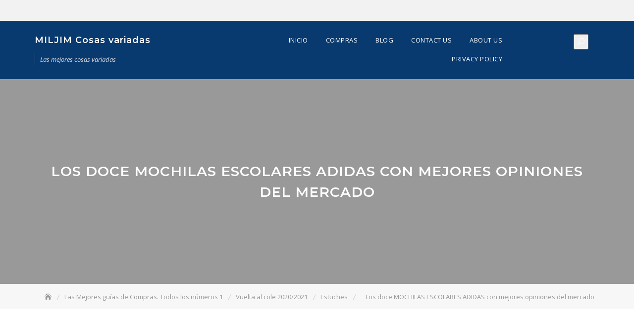

--- FILE ---
content_type: text/html; charset=UTF-8
request_url: https://www.miljim.com/m-compras/vuelta-al-cole-2020-2021/estuches/mochilas-escolares-adidas-2/
body_size: 18533
content:
<!DOCTYPE html>
<html lang="es" prefix="og: https://ogp.me/ns#">
<head>
	<meta charset="UTF-8">
	<meta name="viewport" content="width=device-width, initial-scale=1">
	<link rel="profile" href="http://gmpg.org/xfn/11">
	
<!-- Optimización para motores de búsqueda de Rank Math -  https://rankmath.com/ -->
<title>Los doce MOCHILAS ESCOLARES ADIDAS con mejores opiniones del mercado</title>
<meta name="description" content="Aquí encontrarás todo lo relativo a mochilas escolares adidas y su encontrar del mercado éste año."/>
<meta name="robots" content="follow, index"/>
<link rel="canonical" href="https://www.miljim.com/m-compras/vuelta-al-cole-2020-2021/estuches/mochilas-escolares-adidas-2/" />
<meta property="og:locale" content="es_ES" />
<meta property="og:type" content="article" />
<meta property="og:title" content="Los doce MOCHILAS ESCOLARES ADIDAS con mejores opiniones del mercado" />
<meta property="og:description" content="Aquí encontrarás todo lo relativo a mochilas escolares adidas y su encontrar del mercado éste año." />
<meta property="og:url" content="https://www.miljim.com/m-compras/vuelta-al-cole-2020-2021/estuches/mochilas-escolares-adidas-2/" />
<meta property="og:site_name" content="MILJIM Cosas variadas" />
<meta property="og:image" content="https://www.miljim.com/wp-content/uploads/2020/06/estuches_5-1024x512.jpg" />
<meta property="og:image:secure_url" content="https://www.miljim.com/wp-content/uploads/2020/06/estuches_5-1024x512.jpg" />
<meta property="og:image:width" content="1024" />
<meta property="og:image:height" content="512" />
<meta property="og:image:alt" content="mochilas escolares adidas" />
<meta property="og:image:type" content="image/jpeg" />
<meta property="article:published_time" content="2020-06-11T18:29:59+02:00" />
<meta name="twitter:card" content="summary_large_image" />
<meta name="twitter:title" content="Los doce MOCHILAS ESCOLARES ADIDAS con mejores opiniones del mercado" />
<meta name="twitter:description" content="Aquí encontrarás todo lo relativo a mochilas escolares adidas y su encontrar del mercado éste año." />
<meta name="twitter:image" content="https://www.miljim.com/wp-content/uploads/2020/06/estuches_5-1024x512.jpg" />
<meta name="twitter:label1" content="Tiempo de lectura" />
<meta name="twitter:data1" content="1 minuto" />
<script type="application/ld+json" class="rank-math-schema">{"@context":"https://schema.org","@graph":[{"@type":["Organization","Person"],"@id":"https://www.miljim.com/#person","name":"miljim","url":"https://www.miljim.com"},{"@type":"WebSite","@id":"https://www.miljim.com/#website","url":"https://www.miljim.com","name":"miljim","publisher":{"@id":"https://www.miljim.com/#person"},"inLanguage":"es"},{"@type":"ImageObject","@id":"https://www.miljim.com/wp-content/uploads/2020/06/estuches_5.jpg","url":"https://www.miljim.com/wp-content/uploads/2020/06/estuches_5.jpg","width":"2008","height":"1004","inLanguage":"es"},{"@type":"WebPage","@id":"https://www.miljim.com/m-compras/vuelta-al-cole-2020-2021/estuches/mochilas-escolares-adidas-2/#webpage","url":"https://www.miljim.com/m-compras/vuelta-al-cole-2020-2021/estuches/mochilas-escolares-adidas-2/","name":"Los\u00a0doce MOCHILAS ESCOLARES ADIDAS con mejores opiniones del mercado","datePublished":"2020-06-11T18:29:59+02:00","dateModified":"2020-06-11T18:29:59+02:00","isPartOf":{"@id":"https://www.miljim.com/#website"},"primaryImageOfPage":{"@id":"https://www.miljim.com/wp-content/uploads/2020/06/estuches_5.jpg"},"inLanguage":"es"},{"@type":"BlogPosting","headline":"Los\u00a0doce MOCHILAS ESCOLARES ADIDAS con mejores opiniones del mercado","datePublished":"2020-06-11T18:29:59+02:00","dateModified":"2020-06-11T18:29:59+02:00","author":{"@type":"Person","name":"mcmpgp"},"name":"Los\u00a0doce MOCHILAS ESCOLARES ADIDAS con mejores opiniones del mercado","@id":"https://www.miljim.com/m-compras/vuelta-al-cole-2020-2021/estuches/mochilas-escolares-adidas-2/#schema-228338","isPartOf":{"@id":"https://www.miljim.com/m-compras/vuelta-al-cole-2020-2021/estuches/mochilas-escolares-adidas-2/#webpage"},"publisher":{"@id":"https://www.miljim.com/#person"},"image":{"@id":"https://www.miljim.com/wp-content/uploads/2020/06/estuches_5.jpg"},"inLanguage":"es","mainEntityOfPage":{"@id":"https://www.miljim.com/m-compras/vuelta-al-cole-2020-2021/estuches/mochilas-escolares-adidas-2/#webpage"}}]}</script>
<!-- /Plugin Rank Math WordPress SEO -->

<link rel='dns-prefetch' href='//www.googletagmanager.com' />
<link rel='dns-prefetch' href='//fonts.googleapis.com' />
<link rel='dns-prefetch' href='//pagead2.googlesyndication.com' />
<link rel="alternate" type="application/rss+xml" title="MILJIM Cosas variadas &raquo; Feed" href="https://www.miljim.com/feed/" />
<link rel="alternate" type="application/rss+xml" title="MILJIM Cosas variadas &raquo; Feed de los comentarios" href="https://www.miljim.com/comments/feed/" />
<link rel="alternate" type="application/rss+xml" title="MILJIM Cosas variadas &raquo; Comentario Los doce MOCHILAS ESCOLARES ADIDAS con mejores opiniones del mercado del feed" href="https://www.miljim.com/m-compras/vuelta-al-cole-2020-2021/estuches/mochilas-escolares-adidas-2/feed/" />
<link rel="alternate" title="oEmbed (JSON)" type="application/json+oembed" href="https://www.miljim.com/wp-json/oembed/1.0/embed?url=https%3A%2F%2Fwww.miljim.com%2Fm-compras%2Fvuelta-al-cole-2020-2021%2Festuches%2Fmochilas-escolares-adidas-2%2F" />
<link rel="alternate" title="oEmbed (XML)" type="text/xml+oembed" href="https://www.miljim.com/wp-json/oembed/1.0/embed?url=https%3A%2F%2Fwww.miljim.com%2Fm-compras%2Fvuelta-al-cole-2020-2021%2Festuches%2Fmochilas-escolares-adidas-2%2F&#038;format=xml" />
<!-- www.miljim.com is managing ads with Advanced Ads 2.0.15 – https://wpadvancedads.com/ --><script id="milji-ready">
			window.advanced_ads_ready=function(e,a){a=a||"complete";var d=function(e){return"interactive"===a?"loading"!==e:"complete"===e};d(document.readyState)?e():document.addEventListener("readystatechange",(function(a){d(a.target.readyState)&&e()}),{once:"interactive"===a})},window.advanced_ads_ready_queue=window.advanced_ads_ready_queue||[];		</script>
		<style id='wp-img-auto-sizes-contain-inline-css' type='text/css'>
img:is([sizes=auto i],[sizes^="auto," i]){contain-intrinsic-size:3000px 1500px}
/*# sourceURL=wp-img-auto-sizes-contain-inline-css */
</style>
<style id='wp-emoji-styles-inline-css' type='text/css'>

	img.wp-smiley, img.emoji {
		display: inline !important;
		border: none !important;
		box-shadow: none !important;
		height: 1em !important;
		width: 1em !important;
		margin: 0 0.07em !important;
		vertical-align: -0.1em !important;
		background: none !important;
		padding: 0 !important;
	}
/*# sourceURL=wp-emoji-styles-inline-css */
</style>
<style id='wp-block-library-inline-css' type='text/css'>
:root{--wp-block-synced-color:#7a00df;--wp-block-synced-color--rgb:122,0,223;--wp-bound-block-color:var(--wp-block-synced-color);--wp-editor-canvas-background:#ddd;--wp-admin-theme-color:#007cba;--wp-admin-theme-color--rgb:0,124,186;--wp-admin-theme-color-darker-10:#006ba1;--wp-admin-theme-color-darker-10--rgb:0,107,160.5;--wp-admin-theme-color-darker-20:#005a87;--wp-admin-theme-color-darker-20--rgb:0,90,135;--wp-admin-border-width-focus:2px}@media (min-resolution:192dpi){:root{--wp-admin-border-width-focus:1.5px}}.wp-element-button{cursor:pointer}:root .has-very-light-gray-background-color{background-color:#eee}:root .has-very-dark-gray-background-color{background-color:#313131}:root .has-very-light-gray-color{color:#eee}:root .has-very-dark-gray-color{color:#313131}:root .has-vivid-green-cyan-to-vivid-cyan-blue-gradient-background{background:linear-gradient(135deg,#00d084,#0693e3)}:root .has-purple-crush-gradient-background{background:linear-gradient(135deg,#34e2e4,#4721fb 50%,#ab1dfe)}:root .has-hazy-dawn-gradient-background{background:linear-gradient(135deg,#faaca8,#dad0ec)}:root .has-subdued-olive-gradient-background{background:linear-gradient(135deg,#fafae1,#67a671)}:root .has-atomic-cream-gradient-background{background:linear-gradient(135deg,#fdd79a,#004a59)}:root .has-nightshade-gradient-background{background:linear-gradient(135deg,#330968,#31cdcf)}:root .has-midnight-gradient-background{background:linear-gradient(135deg,#020381,#2874fc)}:root{--wp--preset--font-size--normal:16px;--wp--preset--font-size--huge:42px}.has-regular-font-size{font-size:1em}.has-larger-font-size{font-size:2.625em}.has-normal-font-size{font-size:var(--wp--preset--font-size--normal)}.has-huge-font-size{font-size:var(--wp--preset--font-size--huge)}.has-text-align-center{text-align:center}.has-text-align-left{text-align:left}.has-text-align-right{text-align:right}.has-fit-text{white-space:nowrap!important}#end-resizable-editor-section{display:none}.aligncenter{clear:both}.items-justified-left{justify-content:flex-start}.items-justified-center{justify-content:center}.items-justified-right{justify-content:flex-end}.items-justified-space-between{justify-content:space-between}.screen-reader-text{border:0;clip-path:inset(50%);height:1px;margin:-1px;overflow:hidden;padding:0;position:absolute;width:1px;word-wrap:normal!important}.screen-reader-text:focus{background-color:#ddd;clip-path:none;color:#444;display:block;font-size:1em;height:auto;left:5px;line-height:normal;padding:15px 23px 14px;text-decoration:none;top:5px;width:auto;z-index:100000}html :where(.has-border-color){border-style:solid}html :where([style*=border-top-color]){border-top-style:solid}html :where([style*=border-right-color]){border-right-style:solid}html :where([style*=border-bottom-color]){border-bottom-style:solid}html :where([style*=border-left-color]){border-left-style:solid}html :where([style*=border-width]){border-style:solid}html :where([style*=border-top-width]){border-top-style:solid}html :where([style*=border-right-width]){border-right-style:solid}html :where([style*=border-bottom-width]){border-bottom-style:solid}html :where([style*=border-left-width]){border-left-style:solid}html :where(img[class*=wp-image-]){height:auto;max-width:100%}:where(figure){margin:0 0 1em}html :where(.is-position-sticky){--wp-admin--admin-bar--position-offset:var(--wp-admin--admin-bar--height,0px)}@media screen and (max-width:600px){html :where(.is-position-sticky){--wp-admin--admin-bar--position-offset:0px}}

/*# sourceURL=wp-block-library-inline-css */
</style><style id='wp-block-heading-inline-css' type='text/css'>
h1:where(.wp-block-heading).has-background,h2:where(.wp-block-heading).has-background,h3:where(.wp-block-heading).has-background,h4:where(.wp-block-heading).has-background,h5:where(.wp-block-heading).has-background,h6:where(.wp-block-heading).has-background{padding:1.25em 2.375em}h1.has-text-align-left[style*=writing-mode]:where([style*=vertical-lr]),h1.has-text-align-right[style*=writing-mode]:where([style*=vertical-rl]),h2.has-text-align-left[style*=writing-mode]:where([style*=vertical-lr]),h2.has-text-align-right[style*=writing-mode]:where([style*=vertical-rl]),h3.has-text-align-left[style*=writing-mode]:where([style*=vertical-lr]),h3.has-text-align-right[style*=writing-mode]:where([style*=vertical-rl]),h4.has-text-align-left[style*=writing-mode]:where([style*=vertical-lr]),h4.has-text-align-right[style*=writing-mode]:where([style*=vertical-rl]),h5.has-text-align-left[style*=writing-mode]:where([style*=vertical-lr]),h5.has-text-align-right[style*=writing-mode]:where([style*=vertical-rl]),h6.has-text-align-left[style*=writing-mode]:where([style*=vertical-lr]),h6.has-text-align-right[style*=writing-mode]:where([style*=vertical-rl]){rotate:180deg}
/*# sourceURL=https://www.miljim.com/wp-includes/blocks/heading/style.min.css */
</style>
<style id='global-styles-inline-css' type='text/css'>
:root{--wp--preset--aspect-ratio--square: 1;--wp--preset--aspect-ratio--4-3: 4/3;--wp--preset--aspect-ratio--3-4: 3/4;--wp--preset--aspect-ratio--3-2: 3/2;--wp--preset--aspect-ratio--2-3: 2/3;--wp--preset--aspect-ratio--16-9: 16/9;--wp--preset--aspect-ratio--9-16: 9/16;--wp--preset--color--black: #000000;--wp--preset--color--cyan-bluish-gray: #abb8c3;--wp--preset--color--white: #ffffff;--wp--preset--color--pale-pink: #f78da7;--wp--preset--color--vivid-red: #cf2e2e;--wp--preset--color--luminous-vivid-orange: #ff6900;--wp--preset--color--luminous-vivid-amber: #fcb900;--wp--preset--color--light-green-cyan: #7bdcb5;--wp--preset--color--vivid-green-cyan: #00d084;--wp--preset--color--pale-cyan-blue: #8ed1fc;--wp--preset--color--vivid-cyan-blue: #0693e3;--wp--preset--color--vivid-purple: #9b51e0;--wp--preset--color--tan: #E6DBAD;--wp--preset--color--yellow: #FDE64B;--wp--preset--color--orange: #ED7014;--wp--preset--color--red: #D0312D;--wp--preset--color--pink: #b565a7;--wp--preset--color--purple: #A32CC4;--wp--preset--color--blue: #083a6f;--wp--preset--color--green: #67B930;--wp--preset--color--brown: #231709;--wp--preset--color--grey: #4d4d4d;--wp--preset--gradient--vivid-cyan-blue-to-vivid-purple: linear-gradient(135deg,rgb(6,147,227) 0%,rgb(155,81,224) 100%);--wp--preset--gradient--light-green-cyan-to-vivid-green-cyan: linear-gradient(135deg,rgb(122,220,180) 0%,rgb(0,208,130) 100%);--wp--preset--gradient--luminous-vivid-amber-to-luminous-vivid-orange: linear-gradient(135deg,rgb(252,185,0) 0%,rgb(255,105,0) 100%);--wp--preset--gradient--luminous-vivid-orange-to-vivid-red: linear-gradient(135deg,rgb(255,105,0) 0%,rgb(207,46,46) 100%);--wp--preset--gradient--very-light-gray-to-cyan-bluish-gray: linear-gradient(135deg,rgb(238,238,238) 0%,rgb(169,184,195) 100%);--wp--preset--gradient--cool-to-warm-spectrum: linear-gradient(135deg,rgb(74,234,220) 0%,rgb(151,120,209) 20%,rgb(207,42,186) 40%,rgb(238,44,130) 60%,rgb(251,105,98) 80%,rgb(254,248,76) 100%);--wp--preset--gradient--blush-light-purple: linear-gradient(135deg,rgb(255,206,236) 0%,rgb(152,150,240) 100%);--wp--preset--gradient--blush-bordeaux: linear-gradient(135deg,rgb(254,205,165) 0%,rgb(254,45,45) 50%,rgb(107,0,62) 100%);--wp--preset--gradient--luminous-dusk: linear-gradient(135deg,rgb(255,203,112) 0%,rgb(199,81,192) 50%,rgb(65,88,208) 100%);--wp--preset--gradient--pale-ocean: linear-gradient(135deg,rgb(255,245,203) 0%,rgb(182,227,212) 50%,rgb(51,167,181) 100%);--wp--preset--gradient--electric-grass: linear-gradient(135deg,rgb(202,248,128) 0%,rgb(113,206,126) 100%);--wp--preset--gradient--midnight: linear-gradient(135deg,rgb(2,3,129) 0%,rgb(40,116,252) 100%);--wp--preset--font-size--small: 12px;--wp--preset--font-size--medium: 20px;--wp--preset--font-size--large: 36px;--wp--preset--font-size--x-large: 42px;--wp--preset--font-size--regular: 16px;--wp--preset--font-size--larger: 36px;--wp--preset--font-size--huge: 48px;--wp--preset--spacing--20: 0.44rem;--wp--preset--spacing--30: 0.67rem;--wp--preset--spacing--40: 1rem;--wp--preset--spacing--50: 1.5rem;--wp--preset--spacing--60: 2.25rem;--wp--preset--spacing--70: 3.38rem;--wp--preset--spacing--80: 5.06rem;--wp--preset--shadow--natural: 6px 6px 9px rgba(0, 0, 0, 0.2);--wp--preset--shadow--deep: 12px 12px 50px rgba(0, 0, 0, 0.4);--wp--preset--shadow--sharp: 6px 6px 0px rgba(0, 0, 0, 0.2);--wp--preset--shadow--outlined: 6px 6px 0px -3px rgb(255, 255, 255), 6px 6px rgb(0, 0, 0);--wp--preset--shadow--crisp: 6px 6px 0px rgb(0, 0, 0);}:where(.is-layout-flex){gap: 0.5em;}:where(.is-layout-grid){gap: 0.5em;}body .is-layout-flex{display: flex;}.is-layout-flex{flex-wrap: wrap;align-items: center;}.is-layout-flex > :is(*, div){margin: 0;}body .is-layout-grid{display: grid;}.is-layout-grid > :is(*, div){margin: 0;}:where(.wp-block-columns.is-layout-flex){gap: 2em;}:where(.wp-block-columns.is-layout-grid){gap: 2em;}:where(.wp-block-post-template.is-layout-flex){gap: 1.25em;}:where(.wp-block-post-template.is-layout-grid){gap: 1.25em;}.has-black-color{color: var(--wp--preset--color--black) !important;}.has-cyan-bluish-gray-color{color: var(--wp--preset--color--cyan-bluish-gray) !important;}.has-white-color{color: var(--wp--preset--color--white) !important;}.has-pale-pink-color{color: var(--wp--preset--color--pale-pink) !important;}.has-vivid-red-color{color: var(--wp--preset--color--vivid-red) !important;}.has-luminous-vivid-orange-color{color: var(--wp--preset--color--luminous-vivid-orange) !important;}.has-luminous-vivid-amber-color{color: var(--wp--preset--color--luminous-vivid-amber) !important;}.has-light-green-cyan-color{color: var(--wp--preset--color--light-green-cyan) !important;}.has-vivid-green-cyan-color{color: var(--wp--preset--color--vivid-green-cyan) !important;}.has-pale-cyan-blue-color{color: var(--wp--preset--color--pale-cyan-blue) !important;}.has-vivid-cyan-blue-color{color: var(--wp--preset--color--vivid-cyan-blue) !important;}.has-vivid-purple-color{color: var(--wp--preset--color--vivid-purple) !important;}.has-black-background-color{background-color: var(--wp--preset--color--black) !important;}.has-cyan-bluish-gray-background-color{background-color: var(--wp--preset--color--cyan-bluish-gray) !important;}.has-white-background-color{background-color: var(--wp--preset--color--white) !important;}.has-pale-pink-background-color{background-color: var(--wp--preset--color--pale-pink) !important;}.has-vivid-red-background-color{background-color: var(--wp--preset--color--vivid-red) !important;}.has-luminous-vivid-orange-background-color{background-color: var(--wp--preset--color--luminous-vivid-orange) !important;}.has-luminous-vivid-amber-background-color{background-color: var(--wp--preset--color--luminous-vivid-amber) !important;}.has-light-green-cyan-background-color{background-color: var(--wp--preset--color--light-green-cyan) !important;}.has-vivid-green-cyan-background-color{background-color: var(--wp--preset--color--vivid-green-cyan) !important;}.has-pale-cyan-blue-background-color{background-color: var(--wp--preset--color--pale-cyan-blue) !important;}.has-vivid-cyan-blue-background-color{background-color: var(--wp--preset--color--vivid-cyan-blue) !important;}.has-vivid-purple-background-color{background-color: var(--wp--preset--color--vivid-purple) !important;}.has-black-border-color{border-color: var(--wp--preset--color--black) !important;}.has-cyan-bluish-gray-border-color{border-color: var(--wp--preset--color--cyan-bluish-gray) !important;}.has-white-border-color{border-color: var(--wp--preset--color--white) !important;}.has-pale-pink-border-color{border-color: var(--wp--preset--color--pale-pink) !important;}.has-vivid-red-border-color{border-color: var(--wp--preset--color--vivid-red) !important;}.has-luminous-vivid-orange-border-color{border-color: var(--wp--preset--color--luminous-vivid-orange) !important;}.has-luminous-vivid-amber-border-color{border-color: var(--wp--preset--color--luminous-vivid-amber) !important;}.has-light-green-cyan-border-color{border-color: var(--wp--preset--color--light-green-cyan) !important;}.has-vivid-green-cyan-border-color{border-color: var(--wp--preset--color--vivid-green-cyan) !important;}.has-pale-cyan-blue-border-color{border-color: var(--wp--preset--color--pale-cyan-blue) !important;}.has-vivid-cyan-blue-border-color{border-color: var(--wp--preset--color--vivid-cyan-blue) !important;}.has-vivid-purple-border-color{border-color: var(--wp--preset--color--vivid-purple) !important;}.has-vivid-cyan-blue-to-vivid-purple-gradient-background{background: var(--wp--preset--gradient--vivid-cyan-blue-to-vivid-purple) !important;}.has-light-green-cyan-to-vivid-green-cyan-gradient-background{background: var(--wp--preset--gradient--light-green-cyan-to-vivid-green-cyan) !important;}.has-luminous-vivid-amber-to-luminous-vivid-orange-gradient-background{background: var(--wp--preset--gradient--luminous-vivid-amber-to-luminous-vivid-orange) !important;}.has-luminous-vivid-orange-to-vivid-red-gradient-background{background: var(--wp--preset--gradient--luminous-vivid-orange-to-vivid-red) !important;}.has-very-light-gray-to-cyan-bluish-gray-gradient-background{background: var(--wp--preset--gradient--very-light-gray-to-cyan-bluish-gray) !important;}.has-cool-to-warm-spectrum-gradient-background{background: var(--wp--preset--gradient--cool-to-warm-spectrum) !important;}.has-blush-light-purple-gradient-background{background: var(--wp--preset--gradient--blush-light-purple) !important;}.has-blush-bordeaux-gradient-background{background: var(--wp--preset--gradient--blush-bordeaux) !important;}.has-luminous-dusk-gradient-background{background: var(--wp--preset--gradient--luminous-dusk) !important;}.has-pale-ocean-gradient-background{background: var(--wp--preset--gradient--pale-ocean) !important;}.has-electric-grass-gradient-background{background: var(--wp--preset--gradient--electric-grass) !important;}.has-midnight-gradient-background{background: var(--wp--preset--gradient--midnight) !important;}.has-small-font-size{font-size: var(--wp--preset--font-size--small) !important;}.has-medium-font-size{font-size: var(--wp--preset--font-size--medium) !important;}.has-large-font-size{font-size: var(--wp--preset--font-size--large) !important;}.has-x-large-font-size{font-size: var(--wp--preset--font-size--x-large) !important;}
/*# sourceURL=global-styles-inline-css */
</style>

<style id='classic-theme-styles-inline-css' type='text/css'>
/*! This file is auto-generated */
.wp-block-button__link{color:#fff;background-color:#32373c;border-radius:9999px;box-shadow:none;text-decoration:none;padding:calc(.667em + 2px) calc(1.333em + 2px);font-size:1.125em}.wp-block-file__button{background:#32373c;color:#fff;text-decoration:none}
/*# sourceURL=/wp-includes/css/classic-themes.min.css */
</style>
<link rel='stylesheet' id='amazon-auto-links-_common-css' href='https://www.miljim.com/wp-content/plugins/amazon-auto-links/template/_common/style.min.css?ver=5.4.3' type='text/css' media='all' />
<link rel='stylesheet' id='amazon-auto-links-list-css' href='https://www.miljim.com/wp-content/plugins/amazon-auto-links/template/list/style.min.css?ver=1.2.3' type='text/css' media='all' />
<link rel='stylesheet' id='amazon-auto-links-image-css' href='https://www.miljim.com/wp-content/plugins/amazon-auto-links/template/image/style.min.css?ver=1.0.0' type='text/css' media='all' />
<link rel='stylesheet' id='amazon-auto-links-search-css' href='https://www.miljim.com/wp-content/plugins/amazon-auto-links/template/search/style.min.css?ver=1.1.0' type='text/css' media='all' />
<link rel='stylesheet' id='ez-toc-css' href='https://www.miljim.com/wp-content/plugins/easy-table-of-contents/assets/css/screen.min.css?ver=2.0.79.2' type='text/css' media='all' />
<style id='ez-toc-inline-css' type='text/css'>
div#ez-toc-container .ez-toc-title {font-size: 120%;}div#ez-toc-container .ez-toc-title {font-weight: 500;}div#ez-toc-container ul li , div#ez-toc-container ul li a {font-size: 95%;}div#ez-toc-container ul li , div#ez-toc-container ul li a {font-weight: 500;}div#ez-toc-container nav ul ul li {font-size: 90%;}.ez-toc-box-title {font-weight: bold; margin-bottom: 10px; text-align: center; text-transform: uppercase; letter-spacing: 1px; color: #666; padding-bottom: 5px;position:absolute;top:-4%;left:5%;background-color: inherit;transition: top 0.3s ease;}.ez-toc-box-title.toc-closed {top:-25%;}
.ez-toc-container-direction {direction: ltr;}.ez-toc-counter ul{counter-reset: item ;}.ez-toc-counter nav ul li a::before {content: counters(item, '.', decimal) '. ';display: inline-block;counter-increment: item;flex-grow: 0;flex-shrink: 0;margin-right: .2em; float: left; }.ez-toc-widget-direction {direction: ltr;}.ez-toc-widget-container ul{counter-reset: item ;}.ez-toc-widget-container nav ul li a::before {content: counters(item, '.', decimal) '. ';display: inline-block;counter-increment: item;flex-grow: 0;flex-shrink: 0;margin-right: .2em; float: left; }
/*# sourceURL=ez-toc-inline-css */
</style>
<link rel='stylesheet' id='education-booster-google-fonts-css' href='https://fonts.googleapis.com/css?family=Montserrat:300,300i,400,400i,500,500i,600,600i,700,700i|Open+Sans:300,300i,400,400i,600,600i,700,700i,800,800i' type='text/css' media='all' />
<link rel='stylesheet' id='bootstrap-css' href='https://www.miljim.com/wp-content/themes/education-booster/assets/vendors/bootstrap/css/bootstrap.min.css' type='text/css' media='all' />
<link rel='stylesheet' id='kfi-icons-css' href='https://www.miljim.com/wp-content/themes/education-booster/assets/vendors/kf-icons/css/style.css' type='text/css' media='all' />
<link rel='stylesheet' id='owlcarousel-css' href='https://www.miljim.com/wp-content/themes/education-booster/assets/vendors/OwlCarousel2-2.2.1/assets/owl.carousel.min.css' type='text/css' media='all' />
<link rel='stylesheet' id='owlcarousel-theme-css' href='https://www.miljim.com/wp-content/themes/education-booster/assets/vendors/OwlCarousel2-2.2.1/assets/owl.theme.default.min.css' type='text/css' media='all' />
<link rel='stylesheet' id='education-booster-blocks-css' href='https://www.miljim.com/wp-content/themes/education-booster/assets/css/blocks.min.css' type='text/css' media='all' />
<link rel='stylesheet' id='education-booster-style-css' href='https://www.miljim.com/wp-content/themes/education-booster/style.css' type='text/css' media='all' />
<link rel='stylesheet' id='dashicons-css' href='https://www.miljim.com/wp-includes/css/dashicons.min.css?ver=6.9' type='text/css' media='all' />
<link rel='stylesheet' id='wp-pointer-css' href='https://www.miljim.com/wp-includes/css/wp-pointer.min.css?ver=6.9' type='text/css' media='all' />
<link rel='stylesheet' id='aawp-css' href='https://www.miljim.com/wp-content/plugins/aawp/assets/dist/css/main.css?ver=3.30.9' type='text/css' media='all' />
<link rel='stylesheet' id='boldgrid-components-css' href='https://www.miljim.com/wp-content/plugins/post-and-page-builder/assets/css/components.min.css?ver=2.16.5' type='text/css' media='all' />
<link rel='stylesheet' id='font-awesome-css' href='https://www.miljim.com/wp-content/plugins/post-and-page-builder/assets/css/font-awesome.min.css?ver=4.7' type='text/css' media='all' />
<link rel='stylesheet' id='boldgrid-fe-css' href='https://www.miljim.com/wp-content/plugins/post-and-page-builder/assets/css/editor-fe.min.css?ver=1.27.9' type='text/css' media='all' />
<link rel='stylesheet' id='boldgrid-custom-styles-css' href='https://www.miljim.com/wp-content/plugins/post-and-page-builder/assets/css/custom-styles.css?ver=6.9' type='text/css' media='all' />
<link rel='stylesheet' id='bgpbpp-public-css' href='https://www.miljim.com/wp-content/plugins/post-and-page-builder-premium/dist/application.min.css?ver=1.1.1' type='text/css' media='all' />
<script type="text/javascript" src="https://www.miljim.com/wp-includes/js/jquery/jquery.min.js?ver=3.7.1" id="jquery-core-js"></script>
<script type="text/javascript" src="https://www.miljim.com/wp-includes/js/jquery/jquery-migrate.min.js?ver=3.4.1" id="jquery-migrate-js"></script>

<!-- Fragmento de código de la etiqueta de Google (gtag.js) añadida por Site Kit -->
<!-- Fragmento de código de Google Analytics añadido por Site Kit -->
<script type="text/javascript" src="https://www.googletagmanager.com/gtag/js?id=GT-NB9WPMR" id="google_gtagjs-js" async></script>
<script type="text/javascript" id="google_gtagjs-js-after">
/* <![CDATA[ */
window.dataLayer = window.dataLayer || [];function gtag(){dataLayer.push(arguments);}
gtag("set","linker",{"domains":["www.miljim.com"]});
gtag("js", new Date());
gtag("set", "developer_id.dZTNiMT", true);
gtag("config", "GT-NB9WPMR");
//# sourceURL=google_gtagjs-js-after
/* ]]> */
</script>
<link rel="https://api.w.org/" href="https://www.miljim.com/wp-json/" /><link rel="alternate" title="JSON" type="application/json" href="https://www.miljim.com/wp-json/wp/v2/pages/3719" /><link rel="EditURI" type="application/rsd+xml" title="RSD" href="https://www.miljim.com/xmlrpc.php?rsd" />
<meta name="generator" content="WordPress 6.9" />
<link rel='shortlink' href='https://www.miljim.com/?p=3719' />
<style type="text/css">.aawp .aawp-tb__row--highlight{background-color:#256aaf;}.aawp .aawp-tb__row--highlight{color:#256aaf;}.aawp .aawp-tb__row--highlight a{color:#256aaf;}</style><meta name="generator" content="Site Kit by Google 1.167.0" /><style type='text/css' id='amazon-auto-links-button-css' data-version='5.4.3'>.amazon-auto-links-button.amazon-auto-links-button-default { background-image: -webkit-linear-gradient(top, #4997e5, #3f89ba);background-image: -moz-linear-gradient(top, #4997e5, #3f89ba);background-image: -ms-linear-gradient(top, #4997e5, #3f89ba);background-image: -o-linear-gradient(top, #4997e5, #3f89ba);background-image: linear-gradient(to bottom, #4997e5, #3f89ba);-webkit-border-radius: 4px;-moz-border-radius: 4px;border-radius: 4px;margin-left: auto;margin-right: auto;text-align: center;white-space: nowrap;color: #ffffff;font-size: 13px;text-shadow: 0 0 transparent;width: 100px;padding: 7px 8px 8px 8px;background: #3498db;border: solid #6891a5 1px;text-decoration: none;}.amazon-auto-links-button.amazon-auto-links-button-default:hover {background: #3cb0fd;background-image: -webkit-linear-gradient(top, #3cb0fd, #3498db);background-image: -moz-linear-gradient(top, #3cb0fd, #3498db);background-image: -ms-linear-gradient(top, #3cb0fd, #3498db);background-image: -o-linear-gradient(top, #3cb0fd, #3498db);background-image: linear-gradient(to bottom, #3cb0fd, #3498db);text-decoration: none;}.amazon-auto-links-button.amazon-auto-links-button-default > a {color: inherit; border-bottom: none;text-decoration: none; }.amazon-auto-links-button.amazon-auto-links-button-default > a:hover {color: inherit;}.amazon-auto-links-button > a, .amazon-auto-links-button > a:hover {-webkit-box-shadow: none;box-shadow: none;color: inherit;}div.amazon-auto-links-button {line-height: 1.3; }button.amazon-auto-links-button {white-space: nowrap;}.amazon-auto-links-button-link {text-decoration: none;}.amazon-auto-links-button.amazon-auto-links-button-110 {background: #4997e5;background-image: -webkit-linear-gradient(top, #4997e5, #3f89ba);background-image: -moz-linear-gradient(top, #4997e5, #3f89ba);background-image: -ms-linear-gradient(top, #4997e5, #3f89ba);background-image: -o-linear-gradient(top, #4997e5, #3f89ba);background-image: linear-gradient(to bottom, #4997e5, #3f89ba);-webkit-border-radius: 4;-moz-border-radius: 4;border-radius: 4px;margin-left: auto;margin-right: auto;text-align: center;white-space: nowrap;color: #ffffff;font-size: 13px;text-shadow-color: transparent;width: 100px;box-shadow-color: #666666;padding: 7px 8px 8px 8px;background: #3498db;border: solid #6891a5 1px;text-decoration: none;}.amazon-auto-links-button.amazon-auto-links-button-110:hover {background: #3cb0fd;background-image: -webkit-linear-gradient(top, #3cb0fd, #3498db);background-image: -moz-linear-gradient(top, #3cb0fd, #3498db);background-image: -ms-linear-gradient(top, #3cb0fd, #3498db);background-image: -o-linear-gradient(top, #3cb0fd, #3498db);background-image: linear-gradient(to bottom, #3cb0fd, #3498db);text-decoration: none;}.amazon-auto-links-button.amazon-auto-links-button-110 > a {color: inherit; border-bottom: none;text-decoration: none;}.amazon-auto-links-button.amazon-auto-links-button-110 > a:hover {color: inherit;}</style>	<style type="text/css">
		.offcanvas-menu-open .kt-offcanvas-overlay {
		    position: fixed;
		    width: 100%;
		    height: 100%;
		    background: rgba(0, 0, 0, 0.7);
		    opacity: 1;
		    z-index: 9;
		    top: 0px;
		}

		.kt-offcanvas-overlay {
		    width: 0;
		    height: 0;
		    opacity: 0;
		    transition: opacity 0.5s;
		}
		
		#primary-nav-container{
			padding-top: 0px;
		}

		
		
		
		
		/*======================================*/
		/* Site title */
		/*======================================*/
		.site-header .site-branding .site-title,
		.site-header .site-branding .site-title a {
			color: #ffffff;
		} 

		/*======================================*/
		/* Tagline title */
		/*======================================*/
		.site-header .site-branding .site-description {
			color: #d9d9d9;
		}

		/*======================================*/
		/* Primary color */
		/*======================================*/

		/*======================================*/
		/* Background Primary color */
		/*======================================*/
		.button-primary,
		#go-top span,
		.site-header,
		.block-slider #kt-slide-pager .owl-dot span:hover,
		.block-slider #kt-slide-pager .owl-dot span:focus,
		.block-slider #kt-slide-pager .owl-dot span:active,
		.block-slider #kt-slide-pager .owl-dot.active span:hover,
		.block-slider #kt-slide-pager .owl-dot.active span:focus,
		.block-slider #kt-slide-pager .owl-dot.active span:active,
		article.hentry.sticky .post-format-outer > span a,
		.icon-block-outer .list-inner .icon-area .icon-outer a,
		.searchform .search-button,
		.block-grid .post-content .post-content-inner span.cat a,
		.top-header .top-header-right .socialgroup a:hover,
		.top-header .top-header-right .socialgroup a:focus,
		.top-header .top-header-right .socialgroup a:active, .sub-title:before {
			background-color: #083a6f		}

		/*======================================*/
		/* Border Primary color */
		/*======================================*/
		.button-primary,
		.block-grid .post-content .post-content-inner span.cat a,
		.block-slider #kt-slide-pager .owl-dot span:hover,
		.block-slider #kt-slide-pager .owl-dot span:focus,
		.block-slider #kt-slide-pager .owl-dot span:active,
		.searchform .search-button {
			border-color: #083a6f		}

		/*======================================*/
		/* Primary text color */
		/*======================================*/
		.block-testimonial .slide-item article.post-content .post-content-inner .post-title span, .sub-title {
			color: #083a6f		}
		
	</style>
	
<!-- Metaetiquetas de Google AdSense añadidas por Site Kit -->
<meta name="google-adsense-platform-account" content="ca-host-pub-2644536267352236">
<meta name="google-adsense-platform-domain" content="sitekit.withgoogle.com">
<!-- Acabar con las metaetiquetas de Google AdSense añadidas por Site Kit -->

<!-- Fragmento de código de Google Adsense añadido por Site Kit -->
<script type="text/javascript" async="async" src="https://pagead2.googlesyndication.com/pagead/js/adsbygoogle.js?client=ca-pub-9325965682322239&amp;host=ca-host-pub-2644536267352236" crossorigin="anonymous"></script>

<!-- Final del fragmento de código de Google Adsense añadido por Site Kit -->
<link rel="icon" href="https://www.miljim.com/wp-content/uploads/2020/05/cropped-cosas_baratas-scaled-1-32x32.jpg" sizes="32x32" />
<link rel="icon" href="https://www.miljim.com/wp-content/uploads/2020/05/cropped-cosas_baratas-scaled-1-192x192.jpg" sizes="192x192" />
<link rel="apple-touch-icon" href="https://www.miljim.com/wp-content/uploads/2020/05/cropped-cosas_baratas-scaled-1-180x180.jpg" />
<meta name="msapplication-TileImage" content="https://www.miljim.com/wp-content/uploads/2020/05/cropped-cosas_baratas-scaled-1-270x270.jpg" />
		<style type="text/css" id="wp-custom-css">
			
.wwwmiljimcom-map{clear:both;width:100%;margin:0 0 20px 0;background:#f2f2f2;border:1px solid #dfdfdf}.leaflet-pane,.leaflet-tile,.leaflet-marker-icon,.leaflet-marker-shadow,.leaflet-tile-container,.leaflet-pane>svg,.leaflet-pane>canvas,.leaflet-zoom-box,.leaflet-image-layer,.leaflet-layer{position:absolute;left:0;top:0}.leaflet-container{overflow:hidden}.leaflet-tile,.leaflet-marker-icon,.leaflet-marker-shadow{-webkit-user-select:none;-moz-user-select:none;user-select:none;-webkit-user-drag:none}.leaflet-tile::selection{background:transparent}.leaflet-safari .leaflet-tile{image-rendering:-webkit-optimize-contrast}.leaflet-safari .leaflet-tile-container{width:1600px;height:1600px;-webkit-transform-origin:0 0}.leaflet-marker-icon,.leaflet-marker-shadow{display:block}.leaflet-container .leaflet-overlay-pane svg,.leaflet-container .leaflet-marker-pane img,.leaflet-container .leaflet-shadow-pane img,.leaflet-container .leaflet-tile-pane img,.leaflet-container img.leaflet-image-layer,.leaflet-container .leaflet-tile{max-width:none !important;max-height:none !important}.leaflet-container.leaflet-touch-zoom{-ms-touch-action:pan-x pan-y;touch-action:pan-x pan-y}.leaflet-container.leaflet-touch-drag{-ms-touch-action:pinch-zoom;touch-action:none;touch-action:pinch-zoom}.leaflet-container.leaflet-touch-drag.leaflet-touch-zoom{-ms-touch-action:none;touch-action:none}.leaflet-container{-webkit-tap-highlight-color:transparent}.leaflet-container a{-webkit-tap-highlight-color:rgba(51,181,229,0.4)}.leaflet-tile{filter:inherit;visibility:hidden}.leaflet-tile-loaded{visibility:inherit}.leaflet-zoom-box{width:0;height:0;-moz-box-sizing:border-box;box-sizing:border-box;z-index:800}.leaflet-overlay-pane svg{-moz-user-select:none}.leaflet-pane{z-index:400}.leaflet-tile-pane{z-index:200}.leaflet-overlay-pane{z-index:400}.leaflet-shadow-pane{z-index:500}.leaflet-marker-pane{z-index:600}.leaflet-tooltip-pane{z-index:650}.leaflet-popup-pane{z-index:700}.leaflet-map-pane canvas{z-index:100}.leaflet-map-pane svg{z-index:200}.leaflet-vml-shape{width:1px;height:1px}.lvml{behavior:url(#default#VML);display:inline-block;position:absolute}.leaflet-control{position:relative;z-index:800;pointer-events:visiblePainted;pointer-events:auto}.leaflet-top,.leaflet-bottom{position:absolute;z-index:1000;pointer-events:none}.leaflet-top{top:0}.leaflet-right{right:0}.leaflet-bottom{bottom:0}.leaflet-left{left:0}.leaflet-control{float:left;clear:both}.leaflet-right .leaflet-control{float:right}.leaflet-top .leaflet-control{margin-top:10px}.leaflet-bottom .leaflet-control{margin-bottom:10px}.leaflet-left .leaflet-control{margin-left:10px}.leaflet-right .leaflet-control{margin-right:10px}.leaflet-fade-anim .leaflet-tile{will-change:opacity}.leaflet-fade-anim .leaflet-popup{opacity:0;-webkit-transition:opacity 0.2s linear;-moz-transition:opacity 0.2s linear;transition:opacity 0.2s linear}.leaflet-fade-anim .leaflet-map-pane .leaflet-popup{opacity:1}.leaflet-zoom-animated{-webkit-transform-origin:0 0;-ms-transform-origin:0 0;transform-origin:0 0}.leaflet-zoom-anim .leaflet-zoom-animated{will-change:transform}.leaflet-zoom-anim .leaflet-zoom-animated{-webkit-transition:-webkit-transform 0.25s cubic-bezier(0, 0, 0.25, 1);-moz-transition:-moz-transform 0.25s cubic-bezier(0, 0, 0.25, 1);transition:transform 0.25s cubic-bezier(0, 0, 0.25, 1)}.leaflet-zoom-anim .leaflet-tile,.leaflet-pan-anim .leaflet-tile{-webkit-transition:none;-moz-transition:none;transition:none}.leaflet-zoom-anim .leaflet-zoom-hide{visibility:hidden}.leaflet-interactive{cursor:pointer}.leaflet-grab{cursor:-webkit-grab;cursor:-moz-grab;cursor:grab}.leaflet-crosshair,.leaflet-crosshair .leaflet-interactive{cursor:crosshair}.leaflet-popup-pane,.leaflet-control{cursor:auto}.leaflet-dragging .leaflet-grab,.leaflet-dragging .leaflet-grab .leaflet-interactive,.leaflet-dragging .leaflet-marker-draggable{cursor:move;cursor:-webkit-grabbing;cursor:-moz-grabbing;cursor:grabbing}.leaflet-marker-icon,.leaflet-marker-shadow,.leaflet-image-layer,.leaflet-pane>svg path,.leaflet-tile-container{pointer-events:none}.leaflet-marker-icon.leaflet-interactive,.leaflet-image-layer.leaflet-interactive,.leaflet-pane>svg path.leaflet-interactive,svg.leaflet-image-layer.leaflet-interactive path{pointer-events:visiblePainted;pointer-events:auto}.leaflet-container{background:#ddd;outline:0}.leaflet-container a{color:#0078A8}.leaflet-container a.leaflet-active{outline:2px solid orange}.leaflet-zoom-box{border:2px dotted #38f;background:rgba(255,255,255,0.5)}.leaflet-container{font:12px/1.5 "Helvetica Neue", Arial, Helvetica, sans-serif}.leaflet-bar{box-shadow:0 1px 5px rgba(0,0,0,0.65);border-radius:4px}.leaflet-bar a,.leaflet-bar a:hover{background-color:#fff;border-bottom:1px solid #ccc;width:26px;height:26px;line-height:26px;display:block;text-align:center;text-decoration:none;color:black}.leaflet-bar a,.leaflet-control-layers-toggle{background-position:50% 50%;background-repeat:no-repeat;display:block}.leaflet-bar a:hover{background-color:#f4f4f4}.leaflet-bar a:first-child{border-top-left-radius:4px;border-top-right-radius:4px}.leaflet-bar a:last-child{border-bottom-left-radius:4px;border-bottom-right-radius:4px;border-bottom:none}.leaflet-bar a.leaflet-disabled{cursor:default;background-color:#f4f4f4;color:#bbb}.leaflet-touch .leaflet-bar a{width:30px;height:30px;line-height:30px}.leaflet-touch .leaflet-bar a:first-child{border-top-left-radius:2px;border-top-right-radius:2px}.leaflet-touch .leaflet-bar a:last-child{border-bottom-left-radius:2px;border-bottom-right-radius:2px}.leaflet-control-zoom-in,.leaflet-control-zoom-out{font:bold 18px 'Lucida Console', Monaco, monospace;text-indent:1px}.leaflet-touch .leaflet-control-zoom-in,.leaflet-touch .leaflet-control-zoom-out{font-size:22px}.leaflet-control-layers{box-shadow:0 1px 5px rgba(0,0,0,0.4);background:#fff;border-radius:5px}.leaflet-control-layers-toggle{background-image:url(images/layers.png);width:36px;height:36px}.leaflet-retina .leaflet-control-layers-toggle{background-image:url(images/layers-2x.png);background-size:26px 26px}.leaflet-touch .leaflet-control-layers-toggle{width:44px;height:44px}.leaflet-control-layers .leaflet-control-layers-list,.leaflet-control-layers-expanded .leaflet-control-layers-toggle{display:none}.leaflet-control-layers-expanded .leaflet-control-layers-list{display:block;position:relative}.leaflet-control-layers-expanded{padding:6px 10px 6px 6px;color:#333;background:#fff}.leaflet-control-layers-scrollbar{overflow-y:scroll;overflow-x:hidden;padding-right:5px}.leaflet-control-layers-selector{margin-top:2px;position:relative;top:1px}.leaflet-control-layers label{display:block}.leaflet-control-layers-separator{height:0;border-top:1px solid #ddd;margin:5px -10px 5px -6px}.leaflet-default-icon-path{background-image:url(images/marker-icon.png)}.leaflet-container .leaflet-control-attribution{background:#fff;background:rgba(255,255,255,0.7);margin:0}.leaflet-control-attribution,.leaflet-control-scale-line{padding:0 5px;color:#333}.leaflet-control-attribution a{text-decoration:none}.leaflet-control-attribution a:hover{text-decoration:underline}.leaflet-container .leaflet-control-attribution,.leaflet-container .leaflet-control-scale{font-size:11px}.leaflet-left .leaflet-control-scale{margin-left:5px}.leaflet-bottom .leaflet-control-scale{margin-bottom:5px}.leaflet-control-scale-line{border:2px solid #777;border-top:none;line-height:1.1;padding:2px 5px 1px;font-size:11px;white-space:nowrap;overflow:hidden;-moz-box-sizing:border-box;box-sizing:border-box;background:#fff;background:rgba(255,255,255,0.5)}.leaflet-control-scale-line:not(:first-child){border-top:2px solid #777;border-bottom:none;margin-top:-2px}.leaflet-control-scale-line:not(:first-child):not(:last-child){border-bottom:2px solid #777}.leaflet-touch .leaflet-control-attribution,.leaflet-touch .leaflet-control-layers,.leaflet-touch .leaflet-bar{box-shadow:none}.leaflet-touch .leaflet-control-layers,.leaflet-touch .leaflet-bar{border:2px solid rgba(0,0,0,0.2);background-clip:padding-box}.leaflet-popup{position:absolute;text-align:center;margin-bottom:20px}.leaflet-popup-content-wrapper{padding:1px;text-align:left;border-radius:12px}.leaflet-popup-content{margin:13px 19px;line-height:1.4}.leaflet-popup-content p{margin:18px 0}.leaflet-popup-tip-container{width:40px;height:20px;position:absolute;left:50%;margin-left:-20px;overflow:hidden;pointer-events:none}.leaflet-popup-tip{width:17px;height:17px;padding:1px;margin:-10px auto 0;-webkit-transform:rotate(45deg);-moz-transform:rotate(45deg);-ms-transform:rotate(45deg);transform:rotate(45deg)}.leaflet-popup-content-wrapper,.leaflet-popup-tip{background:white;color:#333;box-shadow:0 3px 14px rgba(0,0,0,0.4)}.leaflet-container a.leaflet-popup-close-button{position:absolute;top:0;right:0;padding:4px 4px 0 0;border:none;text-align:center;width:18px;height:14px;font:16px/14px Tahoma, Verdana, sans-serif;color:#c3c3c3;text-decoration:none;font-weight:bold;background:transparent}.leaflet-container a.leaflet-popup-close-button:hover{color:#999}.leaflet-popup-scrolled{overflow:auto;border-bottom:1px solid #ddd;border-top:1px solid #ddd}.leaflet-oldie .leaflet-popup-content-wrapper{zoom:1}.leaflet-oldie .leaflet-popup-tip{width:24px;margin:0 auto;-ms-filter:"progid:DXImageTransform.Microsoft.Matrix(M11=0.70710678, M12=0.70710678, M21=-0.70710678, M22=0.70710678)";filter:progid:DXImageTransform.Microsoft.Matrix(M11=0.70710678, M12=0.70710678, M21=-0.70710678, M22=0.70710678)}.leaflet-oldie .leaflet-popup-tip-container{margin-top:-1px}.leaflet-oldie .leaflet-control-zoom,.leaflet-oldie .leaflet-control-layers,.leaflet-oldie .leaflet-popup-content-wrapper,.leaflet-oldie .leaflet-popup-tip{border:1px solid #999}.leaflet-div-icon{background:#fff;border:1px solid #666}.leaflet-tooltip{position:absolute;padding:6px;background-color:#fff;border:1px solid #fff;border-radius:3px;color:#222;white-space:nowrap;-webkit-user-select:none;-moz-user-select:none;-ms-user-select:none;user-select:none;pointer-events:none;box-shadow:0 1px 3px rgba(0,0,0,0.4)}.leaflet-tooltip.leaflet-clickable{cursor:pointer;pointer-events:auto}.leaflet-tooltip-top:before,.leaflet-tooltip-bottom:before,.leaflet-tooltip-left:before,.leaflet-tooltip-right:before{position:absolute;pointer-events:none;border:6px solid transparent;background:transparent;content:""}.leaflet-tooltip-bottom{margin-top:6px}.leaflet-tooltip-top{margin-top:-6px}.leaflet-tooltip-bottom:before,.leaflet-tooltip-top:before{left:50%;margin-left:-6px}.leaflet-tooltip-top:before{bottom:0;margin-bottom:-12px;border-top-color:#fff}.leaflet-tooltip-bottom:before{top:0;margin-top:-12px;margin-left:-6px;border-bottom-color:#fff}.leaflet-tooltip-left{margin-left:-6px}.leaflet-tooltip-right{margin-left:6px}.leaflet-tooltip-left:before,.leaflet-tooltip-right:before{top:50%;margin-top:-6px}.leaflet-tooltip-left:before{right:0;margin-right:-12px;border-left-color:#fff}.leaflet-tooltip-right:before{left:0;margin-left:-12px;border-right-color:#fff}.wwwmiljimcom-related-links{padding:0 !important}.wwwmiljimcom-related-links.wwwmiljimcom-related-links-list-links-comma{display:inline-block}.wwwmiljimcom-related-links.wwwmiljimcom-related-links-list-links-bullet{list-style:disc !important;list-style-type:disc !important}.wwwmiljimcom-related-links.wwwmiljimcom-related-links-list-links-bullet li{margin:0 10px 20px 0 !important;padding:0 !important;list-style:disc !important;list-style-type:disc !important}.wwwmiljimcom-related-links.wwwmiljimcom-related-links-list-links-number{list-style:decimal !important;list-style-type:decimal !important}.wwwmiljimcom-related-links.wwwmiljimcom-related-links-list-links-number li{margin:0 10px 20px 0 !important;padding:0 !important;list-style:decimal !important;list-style-type:decimal !important}.wwwmiljimcom-related-links.wwwmiljimcom-related-links-list-links{list-style:none !important;list-style-type:none !important}.wwwmiljimcom-related-links.wwwmiljimcom-related-links-list-links li{margin:0 0 20px 0 !important;padding:0 !important;list-style:none !important;list-style-type:none !important}.wwwmiljimcom-related-links.wwwmiljimcom-related-links-columns-2{grid-template-columns:repeat(2, 1fr)}.wwwmiljimcom-related-links.wwwmiljimcom-related-links-columns-3{grid-template-columns:repeat(3, 1fr)}.wwwmiljimcom-related-links.wwwmiljimcom-related-links-columns-4{grid-template-columns:repeat(4, 1fr)}.wwwmiljimcom-related-links .prev{float:left;width:50%}.wwwmiljimcom-related-links .next{float:right;width:50%}.wwwmiljimcom-related-links li img{display:block;margin:5px 0;height:auto !important}.wwwmiljimcom-related-links .wwwmiljimcom-related-links-description{display:inline-block}@media only screen and (min-width: 768px){.wwwmiljimcom-related-links{display:grid;column-gap:20px;row-gap:20px}.wwwmiljimcom-related-links-horizontal li{display:grid;column-gap:20px;row-gap:0;grid-template-columns:repeat(2, 1fr)}.wwwmiljimcom-related-links-horizontal li>*:nth-child(3){grid-column:span 2}}.wwwmiljimcom-yelp.wwwmiljimcom-yelp-list{display:grid;column-gap:20px;row-gap:20px;margin:0 0 20px 0 !important;padding:0 !important;list-style:none}.wwwmiljimcom-yelp.wwwmiljimcom-yelp-list.wwwmiljimcom-yelp-columns-2{grid-template-columns:repeat(2, 1fr)}.wwwmiljimcom-yelp.wwwmiljimcom-yelp-list.wwwmiljimcom-yelp-columns-3{grid-template-columns:repeat(3, 1fr)}.wwwmiljimcom-yelp.wwwmiljimcom-yelp-list.wwwmiljimcom-yelp-columns-4{grid-template-columns:repeat(4, 1fr)}.wwwmiljimcom-yelp .business .image img{max-width:100%;height:auto}.wwwmiljimcom-yelp .business .rating-stars{display:inline-block;vertical-align:middle;width:132px;height:24px;background:url(https://s3-media2.fl.yelpcdn.com/assets/srv0/yelp_design_web/9b34e39ccbeb/assets/img/stars/stars.png);background-size:132px 560px}.wwwmiljimcom-yelp .business .rating-stars.rating-stars-1{background-position:0 -24px}.wwwmiljimcom-yelp .business .rating-stars.rating-stars-1-5{background-position:0 -48px}.wwwmiljimcom-yelp .business .rating-stars.rating-stars-2{background-position:0 -72px}.wwwmiljimcom-yelp .business .rating-stars.rating-stars-2-5{background-position:0 -96px}.wwwmiljimcom-yelp .business .rating-stars.rating-stars-3{background-position:0 -120px}.wwwmiljimcom-yelp .business .rating-stars.rating-stars-3-5{background-position:0 -144px}.wwwmiljimcom-yelp .business .rating-stars.rating-stars-4{background-position:0 -168px}.wwwmiljimcom-yelp .business .rating-stars.rating-stars-4-5{background-position:0 -192px}.wwwmiljimcom-yelp .business .rating-stars.rating-stars-5{background-position:0 -216px}@media only screen and (min-width: 768px){.wwwmiljimcom-yelp-list{display:grid;column-gap:20px;row-gap:20px}.wwwmiljimcom-yelp-horizontal .business{display:grid;column-gap:20px;row-gap:0;grid-template-columns:max-content auto}}
		</style>
		</head>

<body class="wp-singular page-template-default page page-id-3719 page-child parent-pageid-2382 wp-theme-education-booster aawp-custom boldgrid-ppb aa-prefix-milji-">

	<div id="page" class="site">
		<a class="skip-link screen-reader-text" href="#content">
			Saltar al contenido		</a>
		<div id="offcanvas-menu">
	<div class="close-offcanvas-menu">
		<span class="kfi kfi-close"></span>
	</div>
	<div id="primary-nav-offcanvas" class="offcanvas-navigation">
		<ul id="primary-menu" class="primary-menu"><li id="menu-item-388" class="menu-item menu-item-type-custom menu-item-object-custom menu-item-home menu-item-388"><a href="https://www.miljim.com">Inicio</a></li>
<li id="menu-item-2935" class="menu-item menu-item-type-post_type menu-item-object-page current-page-ancestor menu-item-2935"><a href="https://www.miljim.com/m-compras/">Compras</a></li>
<li id="menu-item-401" class="menu-item menu-item-type-post_type menu-item-object-page menu-item-401"><a href="https://www.miljim.com/blog/">Blog</a></li>
<li id="menu-item-389" class="menu-item menu-item-type-post_type menu-item-object-page menu-item-389"><a href="https://www.miljim.com/contact-us/">Contact Us</a></li>
<li id="menu-item-390" class="menu-item menu-item-type-post_type menu-item-object-page menu-item-390"><a href="https://www.miljim.com/about-us/">About Us</a></li>
<li id="menu-item-391" class="menu-item menu-item-type-post_type menu-item-object-page menu-item-privacy-policy menu-item-391"><a rel="privacy-policy" href="https://www.miljim.com/home/privacy-policy/">Privacy Policy</a></li>
</ul>	</div>
</div>				<header class="wrapper top-header">
			<div class="container">
				<div class="row">
					<div class="col-xs-12 col-sm-6 col-md-6">
						<div class="top-header-left">
				    								</div>
					</div>
					<div class="col-xs-12 col-sm-6 col-md-6">
						<div class="top-header-right">
							<div class="socialgroup">
															</div>
						</div>
					</div>
				</div>
			</div>
		</header>
				<header id="masthead" class="wrapper site-header" role="banner">
			<div class="container">
				<div class="row">
					<div class="col-xs-7 col-sm-9 col-md-4">
						<div class="site-branding-outer clearfix">
	<div class="site-branding">
					<p class="site-title">
					<a href="https://www.miljim.com/" rel="home">
						MILJIM Cosas variadas					</a>
				</p>
				<p class="site-description">
				Las mejores cosas variadas			</p>
		</div><!-- .site-branding -->
</div>					</div>
					<div class="col-xs-5 col-sm-3 col-md-8" id="primary-nav-container">
						<div class="wrap-nav main-navigation">
							<div id="navigation" class="hidden-xs hidden-sm">
							    <nav id="site-navigation" class="main-navigation" role="navigation" aria-label="Menú principal">
									<ul id="primary-menu" class="primary-menu"><li class="menu-item menu-item-type-custom menu-item-object-custom menu-item-home menu-item-388"><a href="https://www.miljim.com">Inicio</a></li>
<li class="menu-item menu-item-type-post_type menu-item-object-page current-page-ancestor menu-item-2935"><a href="https://www.miljim.com/m-compras/">Compras</a></li>
<li class="menu-item menu-item-type-post_type menu-item-object-page menu-item-401"><a href="https://www.miljim.com/blog/">Blog</a></li>
<li class="menu-item menu-item-type-post_type menu-item-object-page menu-item-389"><a href="https://www.miljim.com/contact-us/">Contact Us</a></li>
<li class="menu-item menu-item-type-post_type menu-item-object-page menu-item-390"><a href="https://www.miljim.com/about-us/">About Us</a></li>
<li class="menu-item menu-item-type-post_type menu-item-object-page menu-item-privacy-policy menu-item-391"><a rel="privacy-policy" href="https://www.miljim.com/home/privacy-policy/">Privacy Policy</a></li>
</ul>							    </nav>
							</div>
						</div>
						<div class="header-bottom-right">
														<span class="search-icon">
								<a href="#">
									<button aria-expanded="false">
										<span class="kfi kfi-search" aria-hidden="true"></span>
									</button>
								</a>
								<div id="search-form">
									<form role="search" method="get" id="searchform" class="searchform" action="https://www.miljim.com/">
				<div>
					<label class="screen-reader-text" for="s">Buscar:</label>
					<input type="text" value="" name="s" id="s" />
					<input type="submit" id="searchsubmit" value="Buscar" />
				</div>
			<button type="submit" class="search-button"><span class="kfi kfi-search"></span></button></form>								</div><!-- /#search-form -->
							</span>
																					<span class="alt-menu-icon visible-sm">
								<a class="offcanvas-menu-toggler" href="#">
									<span class="kfi kfi-menu"></span>
								</a>
							</span>
						</div>
					</div>
				</div>
			</div>
		</header><!-- #masthead -->
		<div id="content" class="wrapper site-main">

<section class="wrapper section-banner-wrap">
<div class="wrap-inner-banner" style="background-image: url('')">
	<div class="container">
		<header class="page-header">
			<div class="inner-header-content">
				<h1 class="page-title">Los doce MOCHILAS ESCOLARES ADIDAS con mejores opiniones del mercado</h1>
							</div>
		</header>
	</div>
</div>
	<div class="breadcrumb-wrap">
		<div class="container">
			<nav role="navigation" aria-label="Migas de pan" class="breadcrumb-trail breadcrumbs" itemprop="breadcrumb"><ul class="trail-items" itemscope itemtype="http://schema.org/BreadcrumbList"><meta name="numberOfItems" content="5" /><meta name="itemListOrder" content="Ascending" /><li itemprop="itemListElement" itemscope itemtype="http://schema.org/ListItem" class="trail-item trail-begin"><a href="https://www.miljim.com/" rel="home" itemprop="item"><span itemprop="name">Inicio</span></a><meta itemprop="position" content="1" /></li><li itemprop="itemListElement" itemscope itemtype="http://schema.org/ListItem" class="trail-item"><a href="https://www.miljim.com/m-compras/" itemprop="item"><span itemprop="name">Las Mejores guías de Compras. Todos los números 1</span></a><meta itemprop="position" content="2" /></li><li itemprop="itemListElement" itemscope itemtype="http://schema.org/ListItem" class="trail-item"><a href="https://www.miljim.com/m-compras/vuelta-al-cole-2020-2021/" itemprop="item"><span itemprop="name">Vuelta al cole 2020/2021</span></a><meta itemprop="position" content="3" /></li><li itemprop="itemListElement" itemscope itemtype="http://schema.org/ListItem" class="trail-item"><a href="https://www.miljim.com/m-compras/vuelta-al-cole-2020-2021/estuches/" itemprop="item"><span itemprop="name">Estuches</span></a><meta itemprop="position" content="4" /></li><li itemprop="itemListElement" itemscope itemtype="http://schema.org/ListItem" class="trail-item trail-end"><span itemprop="item"><span itemprop="name">Los doce MOCHILAS ESCOLARES ADIDAS con mejores opiniones del mercado</span></span><meta itemprop="position" content="5" /></li></ul></nav>		</div>
	</div>
</section><section class="wrapper wrap-detail-page">
	<div class="container">
		<div class="row">
			<div class="col-xs-12 col-sm-12 col-md-12">
				<article id="post-3719" class="post-content post-3719 page type-page status-publish has-post-thumbnail hentry">
    <div class="post-content-inner">
                    <div class="post-thumbnail">
                <img width="1200" height="850" src="https://www.miljim.com/wp-content/uploads/2020/06/estuches_5-1200x850.jpg" class="attachment-education-booster-1200-850 size-education-booster-1200-850 wp-post-image" alt="" decoding="async" fetchpriority="high" srcset="https://www.miljim.com/wp-content/uploads/2020/06/estuches_5-1200x850.jpg 1200w, https://www.miljim.com/wp-content/uploads/2020/06/estuches_5-210x150.jpg 210w" sizes="(max-width: 1200px) 100vw, 1200px" />            </div>
                <div class="post-text">
        	<div id="ez-toc-container" class="ez-toc-v2_0_79_2 counter-hierarchy ez-toc-counter ez-toc-light-blue ez-toc-container-direction">
<p class="ez-toc-title" style="cursor:inherit">Contenidos:</p>
<label for="ez-toc-cssicon-toggle-item-696bb9efc8901" class="ez-toc-cssicon-toggle-label"><span class=""><span class="eztoc-hide" style="display:none;">Toggle</span><span class="ez-toc-icon-toggle-span"><svg style="fill: #999;color:#999" xmlns="http://www.w3.org/2000/svg" class="list-377408" width="20px" height="20px" viewBox="0 0 24 24" fill="none"><path d="M6 6H4v2h2V6zm14 0H8v2h12V6zM4 11h2v2H4v-2zm16 0H8v2h12v-2zM4 16h2v2H4v-2zm16 0H8v2h12v-2z" fill="currentColor"></path></svg><svg style="fill: #999;color:#999" class="arrow-unsorted-368013" xmlns="http://www.w3.org/2000/svg" width="10px" height="10px" viewBox="0 0 24 24" version="1.2" baseProfile="tiny"><path d="M18.2 9.3l-6.2-6.3-6.2 6.3c-.2.2-.3.4-.3.7s.1.5.3.7c.2.2.4.3.7.3h11c.3 0 .5-.1.7-.3.2-.2.3-.5.3-.7s-.1-.5-.3-.7zM5.8 14.7l6.2 6.3 6.2-6.3c.2-.2.3-.5.3-.7s-.1-.5-.3-.7c-.2-.2-.4-.3-.7-.3h-11c-.3 0-.5.1-.7.3-.2.2-.3.5-.3.7s.1.5.3.7z"/></svg></span></span></label><input type="checkbox"  id="ez-toc-cssicon-toggle-item-696bb9efc8901" checked aria-label="Alternar" /><nav><ul class='ez-toc-list ez-toc-list-level-1 ' ><li class='ez-toc-page-1 ez-toc-heading-level-1'><a class="ez-toc-link ez-toc-heading-1" href="#Los_mas_comprados_en_la_categoria_relacionada_con_MOCHILAS_ESCOLARES_ADIDAS_%C2%BFA_que_esperas_para_compar" >Los más comprados en la categoría relacionada con MOCHILAS ESCOLARES ADIDAS. ¿A qué esperas para compar?</a><ul class='ez-toc-list-level-2' ><li class='ez-toc-heading-level-2'><a class="ez-toc-link ez-toc-heading-2" href="#%C2%BFQue_mochilas_escolares_adidas_usar_en_el_Embarazo" >¿Qué mochilas escolares adidas usar en el Embarazo?</a></li><li class='ez-toc-page-1 ez-toc-heading-level-2'><a class="ez-toc-link ez-toc-heading-3" href="#Informacion_relacionada_con_mochilas_escolares_adidas" >Información relacionada con mochilas escolares adidas</a></li></ul></li></ul></nav></div>
<h1><span class="ez-toc-section" id="Los_mas_comprados_en_la_categoria_relacionada_con_MOCHILAS_ESCOLARES_ADIDAS_%C2%BFA_que_esperas_para_compar"></span>Los más comprados en la categoría relacionada con MOCHILAS ESCOLARES ADIDAS. ¿A qué esperas para compar?<span class="ez-toc-section-end"></span></h1>

<h2 class="wp-block-heading"><span class="ez-toc-section" id="%C2%BFQue_mochilas_escolares_adidas_usar_en_el_Embarazo"></span>¿Qué mochilas escolares adidas usar en el Embarazo?<span class="ez-toc-section-end"></span></h2>

<p>Aquí encontrarás todo lo relativo a mochilas escolares adidas y su encontrar del mercado éste año. </p>
<p>éste año el curso y es importante encontrar todos los productos necesarios para una excelente <a title="vuelta al cole" href="https://www.miljim.com/m-compras/vuelta-al-cole-2020-2021/" target="_blank" rel="noopener noreferrer"><strong>vuelta al cole</strong></a>:</p>
<p>éste año necesitas los siguientes productos:</p>

<p>mochilas escolares adidas &#8212; </p>
<ul class="wwwmiljimcom-related-links wwwmiljimcom-related-links-columns-1 wwwmiljimcom-related-links-list-links wwwmiljimcom-related-links-vertical"><li><a href="https://www.miljim.com/m-compras/vuelta-al-cole-2020-2021/estuches/mochila-carrefour/" title="Los cuatro MOCHILA CARREFOUR cadidad/precio que tienes que conocer">Los cuatro MOCHILA CARREFOUR cadidad/precio que tienes que conocer</a></li></ul>

<p>pintura niños cara &#8212; </p>
<ul class="wwwmiljimcom-related-links wwwmiljimcom-related-links-columns-1 wwwmiljimcom-related-links-list-links wwwmiljimcom-related-links-vertical"><li><a href="https://www.miljim.com/m-compras/vuelta-al-cole-2020-2021/pinturas/para-dibujar-y-pintar-2/" title="Las diez PARA DIBUJAR Y PINTAR mejor valoradas que buscas">Las diez PARA DIBUJAR Y PINTAR mejor valoradas que buscas</a></li></ul>

<p>libretas de puntos &#8212; </p>
<ul class="wwwmiljimcom-related-links wwwmiljimcom-related-links-columns-1 wwwmiljimcom-related-links-list-links wwwmiljimcom-related-links-vertical"><li><a href="https://www.miljim.com/m-compras/vuelta-al-cole-2020-2021/cuadernos/cuadernos-con-hojas-blancas/" title="Los ocho CUADERNOS CON HOJAS BLANCAS más ecológicos que no conocías">Los ocho CUADERNOS CON HOJAS BLANCAS más ecológicos que no conocías</a></li></ul>

<p>frases mister wonderful &#8212; </p>
<ul class="wwwmiljimcom-related-links wwwmiljimcom-related-links-columns-1 wwwmiljimcom-related-links-list-links wwwmiljimcom-related-links-vertical"><li><a href="https://www.miljim.com/m-compras/vuelta-al-cole-2020-2021/agendas/agendas-mr-wonderful-2021/" title="Las cinco  AGENDAS MR WONDERFUL 2021 más buscadas de Europa">Las cinco  AGENDAS MR WONDERFUL 2021 más buscadas de Europa</a></li></ul>

<p>ruedas mochila &#8212; </p>
<ul class="wwwmiljimcom-related-links wwwmiljimcom-related-links-columns-1 wwwmiljimcom-related-links-list-links wwwmiljimcom-related-links-vertical"><li><a href="https://www.miljim.com/m-compras/vuelta-al-cole-2020-2021/mochilas/mochilas-con-ruedas-del-real-madrid/" title="Las once  MOCHILAS CON RUEDAS DEL REAL MADRID cadidad/precio que vas a encontrar">Las once  MOCHILAS CON RUEDAS DEL REAL MADRID cadidad/precio que vas a encontrar</a></li></ul>


<p>En ésta foto podrás ver lo que buscas sobre mochilas escolares adidas</p>
<p><img decoding="async" width="300" height="117" src="https://www.miljim.com/wp-content/uploads/2020/06/estuches_10-1-300x117.jpg" class="attachment-medium size-medium" alt="mochilas escolares adidas" srcset="https://www.miljim.com/wp-content/uploads/2020/06/estuches_10-1-300x117.jpg 300w, https://www.miljim.com/wp-content/uploads/2020/06/estuches_10-1-1024x400.jpg 1024w, https://www.miljim.com/wp-content/uploads/2020/06/estuches_10-1-768x300.jpg 768w, https://www.miljim.com/wp-content/uploads/2020/06/estuches_10-1-1536x601.jpg 1536w, https://www.miljim.com/wp-content/uploads/2020/06/estuches_10-1-2048x801.jpg 2048w, https://www.miljim.com/wp-content/uploads/2020/06/estuches_10-1-1920x750.jpg 1920w, https://www.miljim.com/wp-content/uploads/2020/06/estuches_10-1-250x98.jpg 250w, https://www.miljim.com/wp-content/uploads/2020/06/estuches_10-1-550x215.jpg 550w, https://www.miljim.com/wp-content/uploads/2020/06/estuches_10-1-800x313.jpg 800w, https://www.miljim.com/wp-content/uploads/2020/06/estuches_10-1-460x180.jpg 460w, https://www.miljim.com/wp-content/uploads/2020/06/estuches_10-1-767x300.jpg 767w, https://www.miljim.com/wp-content/uploads/2020/06/estuches_10-1-1279x500.jpg 1279w" sizes="(max-width: 300px) 100vw, 300px" /></p>
<h2><span class="ez-toc-section" id="Informacion_relacionada_con_mochilas_escolares_adidas"></span>Información relacionada con mochilas escolares adidas<span class="ez-toc-section-end"></span></h2>
<p>Más información relacionada:</p>
<p>Todo lo que quieres saber sobre <a href="https://www.miljim.com/m-compras/vuelta-al-cole-2020-2021/estuches/">Estuches</a>, <strong>mochilas escolares adidas</strong> y la <a title="vuelta al cole" href="https://www.miljim.com/m-compras/vuelta-al-cole-2020-2021/" target="_blank" rel="noopener noreferrer">vuelta al cole</a>.</p>
<p></p>
<p>Tenemos más información relacionada con <strong>mochilas escolares adidas</strong> en los siguientes enlaces</p>
<p>&nbsp;</p>
<ul class="wwwmiljimcom-related-links wwwmiljimcom-related-links-columns-1 wwwmiljimcom-related-links-prev-next wwwmiljimcom-related-links-vertical"><li class="prev">
                            <a href="https://www.miljim.com/m-compras/vuelta-al-cole-2020-2021/estuches/estuche-amazon/" title="Los nueve ESTUCHE AMAZON más saludables de España">« Los nueve ESTUCHE AMAZON más saludables de España
                            </a>
                        </li><li class="next">
                            <a href="https://www.miljim.com/m-compras/vuelta-al-cole-2020-2021/estuches/mochilas-escolares-adidas-3/" title="Los tres MOCHILAS ESCOLARES ADIDAS trending topic que no conocías">Los tres MOCHILAS ESCOLARES ADIDAS trending topic que no conocías »
                            </a>
                        </li></ul>
<p>&nbsp;</p><p class="aawp-disclaimer">Última actualización el 2026-01-17 / Enlaces de afiliados / Imágenes de la API para Afiliados</p>        </div>
        		<footer class="post-footer">
            <div class="detail">

            	<!-- Hide this section in single page  -->
            		<span class="author">
	    <a href="https://www.miljim.com/author/mcmpgp/">
	        <img alt='' src='https://secure.gravatar.com/avatar/872ea85ed6e55d20050da52507c6d5d0822cdd04cae780744a8ec5f39afac97f?s=32&#038;d=mm&#038;r=g' srcset='https://secure.gravatar.com/avatar/872ea85ed6e55d20050da52507c6d5d0822cdd04cae780744a8ec5f39afac97f?s=64&#038;d=mm&#038;r=g 2x' class='avatar avatar-32 photo' height='32' width='32' loading='lazy' decoding='async'/>	    </a>
	</span>
	<span class="author-name">
		<a href="https://www.miljim.com/author/mcmpgp/">
			mcmpgp		</a>
	</span>
	<span class="divider">/</span>
				
					<span class="screen-reader-text">Publicado en</span>
	<span class="posted-on">
		<a href="https://www.miljim.com/2020/06/11/" rel="bookmark">
			<time class="entry-date published updated" datetime="2020-06-11T18:29:59+02:00">junio 11, 2020</time>		</a>
	</span>
	<span class="divider">/</span>
					
				<span class="comment-link">
					<a href="https://www.miljim.com/m-compras/vuelta-al-cole-2020-2021/estuches/mochilas-escolares-adidas-2/#respond">

						0					</a>
				</span>

											</div>
		</footer>
	    </div>
</article>
<div id="comments" class="comments-area">
		<div id="respond" class="comment-respond">
		<h3 id="reply-title" class="comment-reply-title">Deja una respuesta <small><a rel="nofollow" id="cancel-comment-reply-link" href="/m-compras/vuelta-al-cole-2020-2021/estuches/mochilas-escolares-adidas-2/#respond" style="display:none;">Cancelar la respuesta</a></small></h3><form action="https://www.miljim.com/wp-comments-post.php" method="post" id="commentform" class="comment-form"><p class="comment-notes"><span id="email-notes">Tu dirección de correo electrónico no será publicada.</span> <span class="required-field-message">Los campos obligatorios están marcados con <span class="required">*</span></span></p><p class="comment-form-comment"><label for="comment">Comentario <span class="required">*</span></label> <textarea id="comment" name="comment" cols="45" rows="8" maxlength="65525" required="required"></textarea></p><p class="comment-form-author"><label for="author">Nombre <span class="required">*</span></label> <input id="author" name="author" type="text" value="" size="30" maxlength="245" autocomplete="name" required="required" /></p>
<p class="comment-form-email"><label for="email">Correo electrónico <span class="required">*</span></label> <input id="email" name="email" type="text" value="" size="30" maxlength="100" aria-describedby="email-notes" autocomplete="email" required="required" /></p>
<p class="comment-form-url"><label for="url">Web</label> <input id="url" name="url" type="text" value="" size="30" maxlength="200" autocomplete="url" /></p>
<p class="comment-form-cookies-consent"><input id="wp-comment-cookies-consent" name="wp-comment-cookies-consent" type="checkbox" value="yes" /> <label for="wp-comment-cookies-consent">Guarda mi nombre, correo electrónico y web en este navegador para la próxima vez que comente.</label></p>
<p class="form-submit"><input name="submit" type="submit" id="submit" class="submit" value="Publicar el comentario" /> <input type='hidden' name='comment_post_ID' value='3719' id='comment_post_ID' />
<input type='hidden' name='comment_parent' id='comment_parent' value='0' />
</p></form>	</div><!-- #respond -->
	
</div><!-- #comments -->
			</div>
		</div>
	</div>
</section>
	
</div> <!-- end content -->

		<footer class="wrapper site-footer" role="contentinfo">
			<div class="container">
				<div class="footer-inner">
					<div class="site-info">
						&amp;copy Copyright 2018; Todos los derechos reservados. Funciona con <a href="//wordpress.org" target="_blank">WordPress</a> | Tema Education Booster por  <a>Keon Themes</a>					</div><!-- .site-info -->
				</div>
			</div>
		</footer><!-- #colophon -->
		<script type="speculationrules">
{"prefetch":[{"source":"document","where":{"and":[{"href_matches":"/*"},{"not":{"href_matches":["/wp-*.php","/wp-admin/*","/wp-content/uploads/*","/wp-content/*","/wp-content/plugins/*","/wp-content/themes/education-booster/*","/*\\?(.+)"]}},{"not":{"selector_matches":"a[rel~=\"nofollow\"]"}},{"not":{"selector_matches":".no-prefetch, .no-prefetch a"}}]},"eagerness":"conservative"}]}
</script>
<style>.aawp .aawp-product--horizontal .aawp-product__description { display: block !important; }</style>
        <script type="text/javascript" id="aal-ajax-unit-loading-js-extra">
/* <![CDATA[ */
var aalAjaxUnitLoading = {"ajaxURL":"https://www.miljim.com/wp-json/wp/v2/aal_ajax_unit_loading","spinnerURL":"https://www.miljim.com/wp-admin/images/loading.gif","nonce":"c16c3c29d7","delay":"0","messages":{"ajax_error":"No se han podido cargar v\u00ednculos de productos."},"term_id":"0","author_name":"","page_type":"singular","post_id":"3719","REQUEST":{"s":""}};
//# sourceURL=aal-ajax-unit-loading-js-extra
/* ]]> */
</script>
<script type="text/javascript" src="https://www.miljim.com/wp-content/plugins/amazon-auto-links/include/core/component/unit/asset/js/ajax-unit-loading.min.js?ver=6.9" id="aal-ajax-unit-loading-js"></script>
<script type="text/javascript" src="https://www.miljim.com/wp-content/plugins/amazon-auto-links/include/core/main/asset/js/iframe-height-adjuster.min.js?ver=5.4.3" id="aal-iframe-height-adjuster-js"></script>
<script type="text/javascript" id="aal-now-retrieving-updater-js-extra">
/* <![CDATA[ */
var aalNowRetrieving = {"ajaxURL":"https://www.miljim.com/wp-admin/admin-ajax.php","nonce":"13fa6fb76b","actionHookSuffix":"aal_action_update_now_retrieving","spinnerURL":"https://www.miljim.com/wp-admin/images/loading.gif","label":{"nowLoading":"Ahora cargando..."}};
//# sourceURL=aal-now-retrieving-updater-js-extra
/* ]]> */
</script>
<script type="text/javascript" src="https://www.miljim.com/wp-content/plugins/amazon-auto-links/include/core/component/unit/asset/js/now-retrieving-updater.min.js?ver=6.9" id="aal-now-retrieving-updater-js"></script>
<script type="text/javascript" src="https://www.miljim.com/wp-content/themes/education-booster/assets/vendors/bootstrap/js/bootstrap.min.js" id="bootstrap-js"></script>
<script type="text/javascript" src="https://www.miljim.com/wp-content/themes/education-booster/assets/vendors/OwlCarousel2-2.2.1/owl.carousel.min.js" id="owlcarousel-js"></script>
<script type="text/javascript" src="https://www.miljim.com/wp-includes/js/imagesloaded.min.js?ver=5.0.0" id="imagesloaded-js"></script>
<script type="text/javascript" src="https://www.miljim.com/wp-includes/js/masonry.min.js?ver=4.2.2" id="masonry-js"></script>
<script type="text/javascript" id="education-booster-script-js-extra">
/* <![CDATA[ */
var EDUCATIONBOOSTER = {"is_admin_bar_showing":"","enable_scroll_top_in_mobile":"1","home_slider":{"autoplay":false,"timeout":5000},"is_rtl":"","search_placeholder":"presiona Intro para buscar.","search_default_placeholder":"buscar..."};
//# sourceURL=education-booster-script-js-extra
/* ]]> */
</script>
<script type="text/javascript" src="https://www.miljim.com/wp-content/themes/education-booster/assets/js/main.js" id="education-booster-script-js"></script>
<script type="text/javascript" src="https://www.miljim.com/wp-content/themes/education-booster/assets/js/skip-link-focus-fix.min.js" id="education-booster-skip-link-focus-fix-js"></script>
<script type="text/javascript" src="https://www.miljim.com/wp-includes/js/comment-reply.min.js?ver=6.9" id="comment-reply-js" async="async" data-wp-strategy="async" fetchpriority="low"></script>
<script type="text/javascript" src="https://www.miljim.com/wp-content/plugins/advanced-ads/admin/assets/js/advertisement.js?ver=2.0.15" id="advanced-ads-find-adblocker-js"></script>
<script type="text/javascript" src="https://www.miljim.com/wp-includes/js/jquery/ui/core.min.js?ver=1.13.3" id="jquery-ui-core-js"></script>
<script type="text/javascript" src="https://www.miljim.com/wp-includes/js/dist/hooks.min.js?ver=dd5603f07f9220ed27f1" id="wp-hooks-js"></script>
<script type="text/javascript" src="https://www.miljim.com/wp-includes/js/dist/i18n.min.js?ver=c26c3dc7bed366793375" id="wp-i18n-js"></script>
<script type="text/javascript" id="wp-i18n-js-after">
/* <![CDATA[ */
wp.i18n.setLocaleData( { 'text direction\u0004ltr': [ 'ltr' ] } );
//# sourceURL=wp-i18n-js-after
/* ]]> */
</script>
<script type="text/javascript" id="wp-pointer-js-translations">
/* <![CDATA[ */
( function( domain, translations ) {
	var localeData = translations.locale_data[ domain ] || translations.locale_data.messages;
	localeData[""].domain = domain;
	wp.i18n.setLocaleData( localeData, domain );
} )( "default", {"translation-revision-date":"2026-01-07 19:47:18+0000","generator":"GlotPress\/4.0.3","domain":"messages","locale_data":{"messages":{"":{"domain":"messages","plural-forms":"nplurals=2; plural=n != 1;","lang":"es"},"Dismiss":["Descartar"]}},"comment":{"reference":"wp-includes\/js\/wp-pointer.js"}} );
//# sourceURL=wp-pointer-js-translations
/* ]]> */
</script>
<script type="text/javascript" src="https://www.miljim.com/wp-includes/js/wp-pointer.min.js?ver=6.9" id="wp-pointer-js"></script>
<script type="text/javascript" src="https://www.miljim.com/wp-content/plugins/amazon-auto-links/include/core/main/asset/js/pointer-tooltip.min.js?ver=5.4.3" id="aal-pointer-tooltip-js"></script>
<script type="text/javascript" src="https://www.miljim.com/wp-content/plugins/amazon-auto-links/template/_common/js/product-tooltip.min.js?ver=1.0.0" id="aal-product-tooltip-js"></script>
<script type="text/javascript" src="https://www.miljim.com/wp-content/plugins/amazon-auto-links/template/_common/js/product-image-preview.min.js?ver=1.0.0" id="aal-image-preview-js"></script>
<script type="text/javascript" id="boldgrid-editor-public-js-extra">
/* <![CDATA[ */
var BoldgridEditorPublic = {"is_boldgrid_theme":"","colors":{"defaults":["rgb(33, 150, 243)","rgb(13, 71, 161)","rgb(187, 222, 251)","rgb(238, 238, 238)","rgb(19, 19, 19)"],"neutral":"white"},"theme":"Education Booster"};
//# sourceURL=boldgrid-editor-public-js-extra
/* ]]> */
</script>
<script type="text/javascript" src="https://www.miljim.com/wp-content/plugins/post-and-page-builder/assets/dist/public.min.js?ver=1.27.9" id="boldgrid-editor-public-js"></script>
<script type="text/javascript" src="https://www.miljim.com/wp-content/plugins/post-and-page-builder-premium/dist/application.min.js?ver=1.1.1" id="bgpbpp-public-js"></script>
<script type="text/javascript" src="https://www.miljim.com/wp-content/plugins/aawp/assets/dist/js/main.js?ver=3.30.9" id="aawp-js"></script>
<script id="wp-emoji-settings" type="application/json">
{"baseUrl":"https://s.w.org/images/core/emoji/17.0.2/72x72/","ext":".png","svgUrl":"https://s.w.org/images/core/emoji/17.0.2/svg/","svgExt":".svg","source":{"concatemoji":"https://www.miljim.com/wp-includes/js/wp-emoji-release.min.js?ver=6.9"}}
</script>
<script type="module">
/* <![CDATA[ */
/*! This file is auto-generated */
const a=JSON.parse(document.getElementById("wp-emoji-settings").textContent),o=(window._wpemojiSettings=a,"wpEmojiSettingsSupports"),s=["flag","emoji"];function i(e){try{var t={supportTests:e,timestamp:(new Date).valueOf()};sessionStorage.setItem(o,JSON.stringify(t))}catch(e){}}function c(e,t,n){e.clearRect(0,0,e.canvas.width,e.canvas.height),e.fillText(t,0,0);t=new Uint32Array(e.getImageData(0,0,e.canvas.width,e.canvas.height).data);e.clearRect(0,0,e.canvas.width,e.canvas.height),e.fillText(n,0,0);const a=new Uint32Array(e.getImageData(0,0,e.canvas.width,e.canvas.height).data);return t.every((e,t)=>e===a[t])}function p(e,t){e.clearRect(0,0,e.canvas.width,e.canvas.height),e.fillText(t,0,0);var n=e.getImageData(16,16,1,1);for(let e=0;e<n.data.length;e++)if(0!==n.data[e])return!1;return!0}function u(e,t,n,a){switch(t){case"flag":return n(e,"\ud83c\udff3\ufe0f\u200d\u26a7\ufe0f","\ud83c\udff3\ufe0f\u200b\u26a7\ufe0f")?!1:!n(e,"\ud83c\udde8\ud83c\uddf6","\ud83c\udde8\u200b\ud83c\uddf6")&&!n(e,"\ud83c\udff4\udb40\udc67\udb40\udc62\udb40\udc65\udb40\udc6e\udb40\udc67\udb40\udc7f","\ud83c\udff4\u200b\udb40\udc67\u200b\udb40\udc62\u200b\udb40\udc65\u200b\udb40\udc6e\u200b\udb40\udc67\u200b\udb40\udc7f");case"emoji":return!a(e,"\ud83e\u1fac8")}return!1}function f(e,t,n,a){let r;const o=(r="undefined"!=typeof WorkerGlobalScope&&self instanceof WorkerGlobalScope?new OffscreenCanvas(300,150):document.createElement("canvas")).getContext("2d",{willReadFrequently:!0}),s=(o.textBaseline="top",o.font="600 32px Arial",{});return e.forEach(e=>{s[e]=t(o,e,n,a)}),s}function r(e){var t=document.createElement("script");t.src=e,t.defer=!0,document.head.appendChild(t)}a.supports={everything:!0,everythingExceptFlag:!0},new Promise(t=>{let n=function(){try{var e=JSON.parse(sessionStorage.getItem(o));if("object"==typeof e&&"number"==typeof e.timestamp&&(new Date).valueOf()<e.timestamp+604800&&"object"==typeof e.supportTests)return e.supportTests}catch(e){}return null}();if(!n){if("undefined"!=typeof Worker&&"undefined"!=typeof OffscreenCanvas&&"undefined"!=typeof URL&&URL.createObjectURL&&"undefined"!=typeof Blob)try{var e="postMessage("+f.toString()+"("+[JSON.stringify(s),u.toString(),c.toString(),p.toString()].join(",")+"));",a=new Blob([e],{type:"text/javascript"});const r=new Worker(URL.createObjectURL(a),{name:"wpTestEmojiSupports"});return void(r.onmessage=e=>{i(n=e.data),r.terminate(),t(n)})}catch(e){}i(n=f(s,u,c,p))}t(n)}).then(e=>{for(const n in e)a.supports[n]=e[n],a.supports.everything=a.supports.everything&&a.supports[n],"flag"!==n&&(a.supports.everythingExceptFlag=a.supports.everythingExceptFlag&&a.supports[n]);var t;a.supports.everythingExceptFlag=a.supports.everythingExceptFlag&&!a.supports.flag,a.supports.everything||((t=a.source||{}).concatemoji?r(t.concatemoji):t.wpemoji&&t.twemoji&&(r(t.twemoji),r(t.wpemoji)))});
//# sourceURL=https://www.miljim.com/wp-includes/js/wp-emoji-loader.min.js
/* ]]> */
</script>
<script>!function(){window.advanced_ads_ready_queue=window.advanced_ads_ready_queue||[],advanced_ads_ready_queue.push=window.advanced_ads_ready;for(var d=0,a=advanced_ads_ready_queue.length;d<a;d++)advanced_ads_ready(advanced_ads_ready_queue[d])}();</script>	</body>
</html>

--- FILE ---
content_type: text/html; charset=UTF-8
request_url: https://www.miljim.com/wp-content/plugins/aawp/assets/dist/css/main.css?ver=3.30.9
body_size: 12302
content:
<!DOCTYPE html>
<html lang="es" prefix="og: https://ogp.me/ns#">
<head>
	<meta charset="UTF-8">
	<meta name="viewport" content="width=device-width, initial-scale=1">
	<link rel="profile" href="http://gmpg.org/xfn/11">
	
<!-- Optimización para motores de búsqueda de Rank Math -  https://rankmath.com/ -->
<title>MILJIM: El Blog misterioso del momento - MILJIM Cosas variadas</title>
<meta name="description" content="MILJIM: Opinión, guias de compra, actualidad e historia. Un blog variado y personal."/>
<meta name="robots" content="follow, index, max-snippet:-1, max-video-preview:-1, max-image-preview:large"/>
<link rel="canonical" href="https://www.miljim.com/" />
<meta property="og:locale" content="es_ES" />
<meta property="og:type" content="website" />
<meta property="og:title" content="MILJIM: El Blog misterioso del momento - MILJIM Cosas variadas" />
<meta property="og:description" content="MILJIM: Opinión, guias de compra, actualidad e historia. Un blog variado y personal." />
<meta property="og:url" content="https://www.miljim.com/" />
<meta property="og:site_name" content="MILJIM Cosas variadas" />
<meta property="og:updated_time" content="2020-06-23T00:16:05+02:00" />
<meta property="article:published_time" content="2020-05-15T17:39:06+02:00" />
<meta property="article:modified_time" content="2020-06-23T00:16:05+02:00" />
<meta name="twitter:card" content="summary_large_image" />
<meta name="twitter:title" content="MILJIM: El Blog misterioso del momento - MILJIM Cosas variadas" />
<meta name="twitter:description" content="MILJIM: Opinión, guias de compra, actualidad e historia. Un blog variado y personal." />
<meta name="twitter:label1" content="Escrito por" />
<meta name="twitter:data1" content="miljim" />
<meta name="twitter:label2" content="Tiempo de lectura" />
<meta name="twitter:data2" content="Menos de un minuto" />
<script type="application/ld+json" class="rank-math-schema">{"@context":"https://schema.org","@graph":[{"@type":["Organization","Person"],"@id":"https://www.miljim.com/#person","name":"miljim","url":"https://www.miljim.com"},{"@type":"WebSite","@id":"https://www.miljim.com/#website","url":"https://www.miljim.com","name":"miljim","publisher":{"@id":"https://www.miljim.com/#person"},"inLanguage":"es","potentialAction":{"@type":"SearchAction","target":"https://www.miljim.com/?s={search_term_string}","query-input":"required name=search_term_string"}},{"@type":"ImageObject","@id":"https://www.miljim.com/wp-content/uploads/2020/05/compras_online-270x300.jpg","url":"https://www.miljim.com/wp-content/uploads/2020/05/compras_online-270x300.jpg","width":"200","height":"200","inLanguage":"es"},{"@type":"WebPage","@id":"https://www.miljim.com/#webpage","url":"https://www.miljim.com/","name":"MILJIM: El Blog misterioso del momento - MILJIM Cosas variadas","datePublished":"2020-05-15T17:39:06+02:00","dateModified":"2020-06-23T00:16:05+02:00","about":{"@id":"https://www.miljim.com/#person"},"isPartOf":{"@id":"https://www.miljim.com/#website"},"primaryImageOfPage":{"@id":"https://www.miljim.com/wp-content/uploads/2020/05/compras_online-270x300.jpg"},"inLanguage":"es"},{"@type":"Article","headline":"MILJIM: El Blog misterioso del momento - MILJIM Cosas variadas","datePublished":"2020-05-15T17:39:06+02:00","dateModified":"2020-06-23T00:16:05+02:00","author":{"@type":"Person","name":"miljim"},"description":"MILJIM: Opini\u00f3n, guias de compra, actualidad e historia. Un blog variado y personal.","name":"MILJIM: El Blog misterioso del momento - MILJIM Cosas variadas","@id":"https://www.miljim.com/#schema-228401","isPartOf":{"@id":"https://www.miljim.com/#webpage"},"publisher":{"@id":"https://www.miljim.com/#person"},"image":{"@id":"https://www.miljim.com/wp-content/uploads/2020/05/compras_online-270x300.jpg"},"inLanguage":"es","mainEntityOfPage":{"@id":"https://www.miljim.com/#webpage"}}]}</script>
<meta name="google-site-verification" content="78G4einMraGcxA6W5I_SZfwjbvPr9oWDV71fwVN7SOw" />
<!-- /Plugin Rank Math WordPress SEO -->

<link rel='dns-prefetch' href='//www.googletagmanager.com' />
<link rel='dns-prefetch' href='//fonts.googleapis.com' />
<link rel='dns-prefetch' href='//pagead2.googlesyndication.com' />
<link rel="alternate" type="application/rss+xml" title="MILJIM Cosas variadas &raquo; Feed" href="https://www.miljim.com/feed/" />
<link rel="alternate" type="application/rss+xml" title="MILJIM Cosas variadas &raquo; Feed de los comentarios" href="https://www.miljim.com/comments/feed/" />
<link rel="alternate" title="oEmbed (JSON)" type="application/json+oembed" href="https://www.miljim.com/wp-json/oembed/1.0/embed?url=https%3A%2F%2Fwww.miljim.com%2F" />
<link rel="alternate" title="oEmbed (XML)" type="text/xml+oembed" href="https://www.miljim.com/wp-json/oembed/1.0/embed?url=https%3A%2F%2Fwww.miljim.com%2F&#038;format=xml" />
<!-- www.miljim.com is managing ads with Advanced Ads 2.0.15 – https://wpadvancedads.com/ --><script id="milji-ready">
			window.advanced_ads_ready=function(e,a){a=a||"complete";var d=function(e){return"interactive"===a?"loading"!==e:"complete"===e};d(document.readyState)?e():document.addEventListener("readystatechange",(function(a){d(a.target.readyState)&&e()}),{once:"interactive"===a})},window.advanced_ads_ready_queue=window.advanced_ads_ready_queue||[];		</script>
		<style id='wp-img-auto-sizes-contain-inline-css' type='text/css'>
img:is([sizes=auto i],[sizes^="auto," i]){contain-intrinsic-size:3000px 1500px}
/*# sourceURL=wp-img-auto-sizes-contain-inline-css */
</style>
<style id='wp-emoji-styles-inline-css' type='text/css'>

	img.wp-smiley, img.emoji {
		display: inline !important;
		border: none !important;
		box-shadow: none !important;
		height: 1em !important;
		width: 1em !important;
		margin: 0 0.07em !important;
		vertical-align: -0.1em !important;
		background: none !important;
		padding: 0 !important;
	}
/*# sourceURL=wp-emoji-styles-inline-css */
</style>
<style id='wp-block-library-inline-css' type='text/css'>
:root{--wp-block-synced-color:#7a00df;--wp-block-synced-color--rgb:122,0,223;--wp-bound-block-color:var(--wp-block-synced-color);--wp-editor-canvas-background:#ddd;--wp-admin-theme-color:#007cba;--wp-admin-theme-color--rgb:0,124,186;--wp-admin-theme-color-darker-10:#006ba1;--wp-admin-theme-color-darker-10--rgb:0,107,160.5;--wp-admin-theme-color-darker-20:#005a87;--wp-admin-theme-color-darker-20--rgb:0,90,135;--wp-admin-border-width-focus:2px}@media (min-resolution:192dpi){:root{--wp-admin-border-width-focus:1.5px}}.wp-element-button{cursor:pointer}:root .has-very-light-gray-background-color{background-color:#eee}:root .has-very-dark-gray-background-color{background-color:#313131}:root .has-very-light-gray-color{color:#eee}:root .has-very-dark-gray-color{color:#313131}:root .has-vivid-green-cyan-to-vivid-cyan-blue-gradient-background{background:linear-gradient(135deg,#00d084,#0693e3)}:root .has-purple-crush-gradient-background{background:linear-gradient(135deg,#34e2e4,#4721fb 50%,#ab1dfe)}:root .has-hazy-dawn-gradient-background{background:linear-gradient(135deg,#faaca8,#dad0ec)}:root .has-subdued-olive-gradient-background{background:linear-gradient(135deg,#fafae1,#67a671)}:root .has-atomic-cream-gradient-background{background:linear-gradient(135deg,#fdd79a,#004a59)}:root .has-nightshade-gradient-background{background:linear-gradient(135deg,#330968,#31cdcf)}:root .has-midnight-gradient-background{background:linear-gradient(135deg,#020381,#2874fc)}:root{--wp--preset--font-size--normal:16px;--wp--preset--font-size--huge:42px}.has-regular-font-size{font-size:1em}.has-larger-font-size{font-size:2.625em}.has-normal-font-size{font-size:var(--wp--preset--font-size--normal)}.has-huge-font-size{font-size:var(--wp--preset--font-size--huge)}.has-text-align-center{text-align:center}.has-text-align-left{text-align:left}.has-text-align-right{text-align:right}.has-fit-text{white-space:nowrap!important}#end-resizable-editor-section{display:none}.aligncenter{clear:both}.items-justified-left{justify-content:flex-start}.items-justified-center{justify-content:center}.items-justified-right{justify-content:flex-end}.items-justified-space-between{justify-content:space-between}.screen-reader-text{border:0;clip-path:inset(50%);height:1px;margin:-1px;overflow:hidden;padding:0;position:absolute;width:1px;word-wrap:normal!important}.screen-reader-text:focus{background-color:#ddd;clip-path:none;color:#444;display:block;font-size:1em;height:auto;left:5px;line-height:normal;padding:15px 23px 14px;text-decoration:none;top:5px;width:auto;z-index:100000}html :where(.has-border-color){border-style:solid}html :where([style*=border-top-color]){border-top-style:solid}html :where([style*=border-right-color]){border-right-style:solid}html :where([style*=border-bottom-color]){border-bottom-style:solid}html :where([style*=border-left-color]){border-left-style:solid}html :where([style*=border-width]){border-style:solid}html :where([style*=border-top-width]){border-top-style:solid}html :where([style*=border-right-width]){border-right-style:solid}html :where([style*=border-bottom-width]){border-bottom-style:solid}html :where([style*=border-left-width]){border-left-style:solid}html :where(img[class*=wp-image-]){height:auto;max-width:100%}:where(figure){margin:0 0 1em}html :where(.is-position-sticky){--wp-admin--admin-bar--position-offset:var(--wp-admin--admin-bar--height,0px)}@media screen and (max-width:600px){html :where(.is-position-sticky){--wp-admin--admin-bar--position-offset:0px}}

/*# sourceURL=wp-block-library-inline-css */
</style><style id='global-styles-inline-css' type='text/css'>
:root{--wp--preset--aspect-ratio--square: 1;--wp--preset--aspect-ratio--4-3: 4/3;--wp--preset--aspect-ratio--3-4: 3/4;--wp--preset--aspect-ratio--3-2: 3/2;--wp--preset--aspect-ratio--2-3: 2/3;--wp--preset--aspect-ratio--16-9: 16/9;--wp--preset--aspect-ratio--9-16: 9/16;--wp--preset--color--black: #000000;--wp--preset--color--cyan-bluish-gray: #abb8c3;--wp--preset--color--white: #ffffff;--wp--preset--color--pale-pink: #f78da7;--wp--preset--color--vivid-red: #cf2e2e;--wp--preset--color--luminous-vivid-orange: #ff6900;--wp--preset--color--luminous-vivid-amber: #fcb900;--wp--preset--color--light-green-cyan: #7bdcb5;--wp--preset--color--vivid-green-cyan: #00d084;--wp--preset--color--pale-cyan-blue: #8ed1fc;--wp--preset--color--vivid-cyan-blue: #0693e3;--wp--preset--color--vivid-purple: #9b51e0;--wp--preset--color--tan: #E6DBAD;--wp--preset--color--yellow: #FDE64B;--wp--preset--color--orange: #ED7014;--wp--preset--color--red: #D0312D;--wp--preset--color--pink: #b565a7;--wp--preset--color--purple: #A32CC4;--wp--preset--color--blue: #083a6f;--wp--preset--color--green: #67B930;--wp--preset--color--brown: #231709;--wp--preset--color--grey: #4d4d4d;--wp--preset--gradient--vivid-cyan-blue-to-vivid-purple: linear-gradient(135deg,rgb(6,147,227) 0%,rgb(155,81,224) 100%);--wp--preset--gradient--light-green-cyan-to-vivid-green-cyan: linear-gradient(135deg,rgb(122,220,180) 0%,rgb(0,208,130) 100%);--wp--preset--gradient--luminous-vivid-amber-to-luminous-vivid-orange: linear-gradient(135deg,rgb(252,185,0) 0%,rgb(255,105,0) 100%);--wp--preset--gradient--luminous-vivid-orange-to-vivid-red: linear-gradient(135deg,rgb(255,105,0) 0%,rgb(207,46,46) 100%);--wp--preset--gradient--very-light-gray-to-cyan-bluish-gray: linear-gradient(135deg,rgb(238,238,238) 0%,rgb(169,184,195) 100%);--wp--preset--gradient--cool-to-warm-spectrum: linear-gradient(135deg,rgb(74,234,220) 0%,rgb(151,120,209) 20%,rgb(207,42,186) 40%,rgb(238,44,130) 60%,rgb(251,105,98) 80%,rgb(254,248,76) 100%);--wp--preset--gradient--blush-light-purple: linear-gradient(135deg,rgb(255,206,236) 0%,rgb(152,150,240) 100%);--wp--preset--gradient--blush-bordeaux: linear-gradient(135deg,rgb(254,205,165) 0%,rgb(254,45,45) 50%,rgb(107,0,62) 100%);--wp--preset--gradient--luminous-dusk: linear-gradient(135deg,rgb(255,203,112) 0%,rgb(199,81,192) 50%,rgb(65,88,208) 100%);--wp--preset--gradient--pale-ocean: linear-gradient(135deg,rgb(255,245,203) 0%,rgb(182,227,212) 50%,rgb(51,167,181) 100%);--wp--preset--gradient--electric-grass: linear-gradient(135deg,rgb(202,248,128) 0%,rgb(113,206,126) 100%);--wp--preset--gradient--midnight: linear-gradient(135deg,rgb(2,3,129) 0%,rgb(40,116,252) 100%);--wp--preset--font-size--small: 12px;--wp--preset--font-size--medium: 20px;--wp--preset--font-size--large: 36px;--wp--preset--font-size--x-large: 42px;--wp--preset--font-size--regular: 16px;--wp--preset--font-size--larger: 36px;--wp--preset--font-size--huge: 48px;--wp--preset--spacing--20: 0.44rem;--wp--preset--spacing--30: 0.67rem;--wp--preset--spacing--40: 1rem;--wp--preset--spacing--50: 1.5rem;--wp--preset--spacing--60: 2.25rem;--wp--preset--spacing--70: 3.38rem;--wp--preset--spacing--80: 5.06rem;--wp--preset--shadow--natural: 6px 6px 9px rgba(0, 0, 0, 0.2);--wp--preset--shadow--deep: 12px 12px 50px rgba(0, 0, 0, 0.4);--wp--preset--shadow--sharp: 6px 6px 0px rgba(0, 0, 0, 0.2);--wp--preset--shadow--outlined: 6px 6px 0px -3px rgb(255, 255, 255), 6px 6px rgb(0, 0, 0);--wp--preset--shadow--crisp: 6px 6px 0px rgb(0, 0, 0);}:where(.is-layout-flex){gap: 0.5em;}:where(.is-layout-grid){gap: 0.5em;}body .is-layout-flex{display: flex;}.is-layout-flex{flex-wrap: wrap;align-items: center;}.is-layout-flex > :is(*, div){margin: 0;}body .is-layout-grid{display: grid;}.is-layout-grid > :is(*, div){margin: 0;}:where(.wp-block-columns.is-layout-flex){gap: 2em;}:where(.wp-block-columns.is-layout-grid){gap: 2em;}:where(.wp-block-post-template.is-layout-flex){gap: 1.25em;}:where(.wp-block-post-template.is-layout-grid){gap: 1.25em;}.has-black-color{color: var(--wp--preset--color--black) !important;}.has-cyan-bluish-gray-color{color: var(--wp--preset--color--cyan-bluish-gray) !important;}.has-white-color{color: var(--wp--preset--color--white) !important;}.has-pale-pink-color{color: var(--wp--preset--color--pale-pink) !important;}.has-vivid-red-color{color: var(--wp--preset--color--vivid-red) !important;}.has-luminous-vivid-orange-color{color: var(--wp--preset--color--luminous-vivid-orange) !important;}.has-luminous-vivid-amber-color{color: var(--wp--preset--color--luminous-vivid-amber) !important;}.has-light-green-cyan-color{color: var(--wp--preset--color--light-green-cyan) !important;}.has-vivid-green-cyan-color{color: var(--wp--preset--color--vivid-green-cyan) !important;}.has-pale-cyan-blue-color{color: var(--wp--preset--color--pale-cyan-blue) !important;}.has-vivid-cyan-blue-color{color: var(--wp--preset--color--vivid-cyan-blue) !important;}.has-vivid-purple-color{color: var(--wp--preset--color--vivid-purple) !important;}.has-black-background-color{background-color: var(--wp--preset--color--black) !important;}.has-cyan-bluish-gray-background-color{background-color: var(--wp--preset--color--cyan-bluish-gray) !important;}.has-white-background-color{background-color: var(--wp--preset--color--white) !important;}.has-pale-pink-background-color{background-color: var(--wp--preset--color--pale-pink) !important;}.has-vivid-red-background-color{background-color: var(--wp--preset--color--vivid-red) !important;}.has-luminous-vivid-orange-background-color{background-color: var(--wp--preset--color--luminous-vivid-orange) !important;}.has-luminous-vivid-amber-background-color{background-color: var(--wp--preset--color--luminous-vivid-amber) !important;}.has-light-green-cyan-background-color{background-color: var(--wp--preset--color--light-green-cyan) !important;}.has-vivid-green-cyan-background-color{background-color: var(--wp--preset--color--vivid-green-cyan) !important;}.has-pale-cyan-blue-background-color{background-color: var(--wp--preset--color--pale-cyan-blue) !important;}.has-vivid-cyan-blue-background-color{background-color: var(--wp--preset--color--vivid-cyan-blue) !important;}.has-vivid-purple-background-color{background-color: var(--wp--preset--color--vivid-purple) !important;}.has-black-border-color{border-color: var(--wp--preset--color--black) !important;}.has-cyan-bluish-gray-border-color{border-color: var(--wp--preset--color--cyan-bluish-gray) !important;}.has-white-border-color{border-color: var(--wp--preset--color--white) !important;}.has-pale-pink-border-color{border-color: var(--wp--preset--color--pale-pink) !important;}.has-vivid-red-border-color{border-color: var(--wp--preset--color--vivid-red) !important;}.has-luminous-vivid-orange-border-color{border-color: var(--wp--preset--color--luminous-vivid-orange) !important;}.has-luminous-vivid-amber-border-color{border-color: var(--wp--preset--color--luminous-vivid-amber) !important;}.has-light-green-cyan-border-color{border-color: var(--wp--preset--color--light-green-cyan) !important;}.has-vivid-green-cyan-border-color{border-color: var(--wp--preset--color--vivid-green-cyan) !important;}.has-pale-cyan-blue-border-color{border-color: var(--wp--preset--color--pale-cyan-blue) !important;}.has-vivid-cyan-blue-border-color{border-color: var(--wp--preset--color--vivid-cyan-blue) !important;}.has-vivid-purple-border-color{border-color: var(--wp--preset--color--vivid-purple) !important;}.has-vivid-cyan-blue-to-vivid-purple-gradient-background{background: var(--wp--preset--gradient--vivid-cyan-blue-to-vivid-purple) !important;}.has-light-green-cyan-to-vivid-green-cyan-gradient-background{background: var(--wp--preset--gradient--light-green-cyan-to-vivid-green-cyan) !important;}.has-luminous-vivid-amber-to-luminous-vivid-orange-gradient-background{background: var(--wp--preset--gradient--luminous-vivid-amber-to-luminous-vivid-orange) !important;}.has-luminous-vivid-orange-to-vivid-red-gradient-background{background: var(--wp--preset--gradient--luminous-vivid-orange-to-vivid-red) !important;}.has-very-light-gray-to-cyan-bluish-gray-gradient-background{background: var(--wp--preset--gradient--very-light-gray-to-cyan-bluish-gray) !important;}.has-cool-to-warm-spectrum-gradient-background{background: var(--wp--preset--gradient--cool-to-warm-spectrum) !important;}.has-blush-light-purple-gradient-background{background: var(--wp--preset--gradient--blush-light-purple) !important;}.has-blush-bordeaux-gradient-background{background: var(--wp--preset--gradient--blush-bordeaux) !important;}.has-luminous-dusk-gradient-background{background: var(--wp--preset--gradient--luminous-dusk) !important;}.has-pale-ocean-gradient-background{background: var(--wp--preset--gradient--pale-ocean) !important;}.has-electric-grass-gradient-background{background: var(--wp--preset--gradient--electric-grass) !important;}.has-midnight-gradient-background{background: var(--wp--preset--gradient--midnight) !important;}.has-small-font-size{font-size: var(--wp--preset--font-size--small) !important;}.has-medium-font-size{font-size: var(--wp--preset--font-size--medium) !important;}.has-large-font-size{font-size: var(--wp--preset--font-size--large) !important;}.has-x-large-font-size{font-size: var(--wp--preset--font-size--x-large) !important;}
/*# sourceURL=global-styles-inline-css */
</style>

<style id='classic-theme-styles-inline-css' type='text/css'>
/*! This file is auto-generated */
.wp-block-button__link{color:#fff;background-color:#32373c;border-radius:9999px;box-shadow:none;text-decoration:none;padding:calc(.667em + 2px) calc(1.333em + 2px);font-size:1.125em}.wp-block-file__button{background:#32373c;color:#fff;text-decoration:none}
/*# sourceURL=/wp-includes/css/classic-themes.min.css */
</style>
<link rel='stylesheet' id='amazon-auto-links-_common-css' href='https://www.miljim.com/wp-content/plugins/amazon-auto-links/template/_common/style.min.css?ver=5.4.3' type='text/css' media='all' />
<link rel='stylesheet' id='amazon-auto-links-list-css' href='https://www.miljim.com/wp-content/plugins/amazon-auto-links/template/list/style.min.css?ver=1.2.3' type='text/css' media='all' />
<link rel='stylesheet' id='amazon-auto-links-image-css' href='https://www.miljim.com/wp-content/plugins/amazon-auto-links/template/image/style.min.css?ver=1.0.0' type='text/css' media='all' />
<link rel='stylesheet' id='amazon-auto-links-search-css' href='https://www.miljim.com/wp-content/plugins/amazon-auto-links/template/search/style.min.css?ver=1.1.0' type='text/css' media='all' />
<link rel='stylesheet' id='education-booster-google-fonts-css' href='https://fonts.googleapis.com/css?family=Montserrat:300,300i,400,400i,500,500i,600,600i,700,700i|Open+Sans:300,300i,400,400i,600,600i,700,700i,800,800i' type='text/css' media='all' />
<link rel='stylesheet' id='bootstrap-css' href='https://www.miljim.com/wp-content/themes/education-booster/assets/vendors/bootstrap/css/bootstrap.min.css' type='text/css' media='all' />
<link rel='stylesheet' id='kfi-icons-css' href='https://www.miljim.com/wp-content/themes/education-booster/assets/vendors/kf-icons/css/style.css' type='text/css' media='all' />
<link rel='stylesheet' id='owlcarousel-css' href='https://www.miljim.com/wp-content/themes/education-booster/assets/vendors/OwlCarousel2-2.2.1/assets/owl.carousel.min.css' type='text/css' media='all' />
<link rel='stylesheet' id='owlcarousel-theme-css' href='https://www.miljim.com/wp-content/themes/education-booster/assets/vendors/OwlCarousel2-2.2.1/assets/owl.theme.default.min.css' type='text/css' media='all' />
<link rel='stylesheet' id='education-booster-blocks-css' href='https://www.miljim.com/wp-content/themes/education-booster/assets/css/blocks.min.css' type='text/css' media='all' />
<link rel='stylesheet' id='education-booster-style-css' href='https://www.miljim.com/wp-content/themes/education-booster/style.css' type='text/css' media='all' />
<link rel='stylesheet' id='dashicons-css' href='https://www.miljim.com/wp-includes/css/dashicons.min.css?ver=6.9' type='text/css' media='all' />
<link rel='stylesheet' id='wp-pointer-css' href='https://www.miljim.com/wp-includes/css/wp-pointer.min.css?ver=6.9' type='text/css' media='all' />
<link rel='stylesheet' id='boldgrid-components-css' href='https://www.miljim.com/wp-content/plugins/post-and-page-builder/assets/css/components.min.css?ver=2.16.5' type='text/css' media='all' />
<link rel='stylesheet' id='font-awesome-css' href='https://www.miljim.com/wp-content/plugins/post-and-page-builder/assets/css/font-awesome.min.css?ver=4.7' type='text/css' media='all' />
<link rel='stylesheet' id='boldgrid-fe-css' href='https://www.miljim.com/wp-content/plugins/post-and-page-builder/assets/css/editor-fe.min.css?ver=1.27.9' type='text/css' media='all' />
<link rel='stylesheet' id='boldgrid-custom-styles-css' href='https://www.miljim.com/wp-content/plugins/post-and-page-builder/assets/css/custom-styles.css?ver=6.9' type='text/css' media='all' />
<link rel='stylesheet' id='bgpbpp-public-css' href='https://www.miljim.com/wp-content/plugins/post-and-page-builder-premium/dist/application.min.css?ver=1.1.1' type='text/css' media='all' />
<script type="text/javascript" src="https://www.miljim.com/wp-includes/js/jquery/jquery.min.js?ver=3.7.1" id="jquery-core-js"></script>
<script type="text/javascript" src="https://www.miljim.com/wp-includes/js/jquery/jquery-migrate.min.js?ver=3.4.1" id="jquery-migrate-js"></script>

<!-- Fragmento de código de la etiqueta de Google (gtag.js) añadida por Site Kit -->
<!-- Fragmento de código de Google Analytics añadido por Site Kit -->
<script type="text/javascript" src="https://www.googletagmanager.com/gtag/js?id=GT-NB9WPMR" id="google_gtagjs-js" async></script>
<script type="text/javascript" id="google_gtagjs-js-after">
/* <![CDATA[ */
window.dataLayer = window.dataLayer || [];function gtag(){dataLayer.push(arguments);}
gtag("set","linker",{"domains":["www.miljim.com"]});
gtag("js", new Date());
gtag("set", "developer_id.dZTNiMT", true);
gtag("config", "GT-NB9WPMR");
//# sourceURL=google_gtagjs-js-after
/* ]]> */
</script>
<link rel="https://api.w.org/" href="https://www.miljim.com/wp-json/" /><link rel="alternate" title="JSON" type="application/json" href="https://www.miljim.com/wp-json/wp/v2/pages/5" /><link rel="EditURI" type="application/rsd+xml" title="RSD" href="https://www.miljim.com/xmlrpc.php?rsd" />
<meta name="generator" content="WordPress 6.9" />
<link rel='shortlink' href='https://www.miljim.com/' />
<style type="text/css">.aawp .aawp-tb__row--highlight{background-color:#256aaf;}.aawp .aawp-tb__row--highlight{color:#256aaf;}.aawp .aawp-tb__row--highlight a{color:#256aaf;}</style><meta name="generator" content="Site Kit by Google 1.167.0" /><style type='text/css' id='amazon-auto-links-button-css' data-version='5.4.3'>.amazon-auto-links-button.amazon-auto-links-button-default { background-image: -webkit-linear-gradient(top, #4997e5, #3f89ba);background-image: -moz-linear-gradient(top, #4997e5, #3f89ba);background-image: -ms-linear-gradient(top, #4997e5, #3f89ba);background-image: -o-linear-gradient(top, #4997e5, #3f89ba);background-image: linear-gradient(to bottom, #4997e5, #3f89ba);-webkit-border-radius: 4px;-moz-border-radius: 4px;border-radius: 4px;margin-left: auto;margin-right: auto;text-align: center;white-space: nowrap;color: #ffffff;font-size: 13px;text-shadow: 0 0 transparent;width: 100px;padding: 7px 8px 8px 8px;background: #3498db;border: solid #6891a5 1px;text-decoration: none;}.amazon-auto-links-button.amazon-auto-links-button-default:hover {background: #3cb0fd;background-image: -webkit-linear-gradient(top, #3cb0fd, #3498db);background-image: -moz-linear-gradient(top, #3cb0fd, #3498db);background-image: -ms-linear-gradient(top, #3cb0fd, #3498db);background-image: -o-linear-gradient(top, #3cb0fd, #3498db);background-image: linear-gradient(to bottom, #3cb0fd, #3498db);text-decoration: none;}.amazon-auto-links-button.amazon-auto-links-button-default > a {color: inherit; border-bottom: none;text-decoration: none; }.amazon-auto-links-button.amazon-auto-links-button-default > a:hover {color: inherit;}.amazon-auto-links-button > a, .amazon-auto-links-button > a:hover {-webkit-box-shadow: none;box-shadow: none;color: inherit;}div.amazon-auto-links-button {line-height: 1.3; }button.amazon-auto-links-button {white-space: nowrap;}.amazon-auto-links-button-link {text-decoration: none;}.amazon-auto-links-button.amazon-auto-links-button-110 {background: #4997e5;background-image: -webkit-linear-gradient(top, #4997e5, #3f89ba);background-image: -moz-linear-gradient(top, #4997e5, #3f89ba);background-image: -ms-linear-gradient(top, #4997e5, #3f89ba);background-image: -o-linear-gradient(top, #4997e5, #3f89ba);background-image: linear-gradient(to bottom, #4997e5, #3f89ba);-webkit-border-radius: 4;-moz-border-radius: 4;border-radius: 4px;margin-left: auto;margin-right: auto;text-align: center;white-space: nowrap;color: #ffffff;font-size: 13px;text-shadow-color: transparent;width: 100px;box-shadow-color: #666666;padding: 7px 8px 8px 8px;background: #3498db;border: solid #6891a5 1px;text-decoration: none;}.amazon-auto-links-button.amazon-auto-links-button-110:hover {background: #3cb0fd;background-image: -webkit-linear-gradient(top, #3cb0fd, #3498db);background-image: -moz-linear-gradient(top, #3cb0fd, #3498db);background-image: -ms-linear-gradient(top, #3cb0fd, #3498db);background-image: -o-linear-gradient(top, #3cb0fd, #3498db);background-image: linear-gradient(to bottom, #3cb0fd, #3498db);text-decoration: none;}.amazon-auto-links-button.amazon-auto-links-button-110 > a {color: inherit; border-bottom: none;text-decoration: none;}.amazon-auto-links-button.amazon-auto-links-button-110 > a:hover {color: inherit;}</style>	<style type="text/css">
		.offcanvas-menu-open .kt-offcanvas-overlay {
		    position: fixed;
		    width: 100%;
		    height: 100%;
		    background: rgba(0, 0, 0, 0.7);
		    opacity: 1;
		    z-index: 9;
		    top: 0px;
		}

		.kt-offcanvas-overlay {
		    width: 0;
		    height: 0;
		    opacity: 0;
		    transition: opacity 0.5s;
		}
		
		#primary-nav-container{
			padding-top: 0px;
		}

		
		
		
		
		/*======================================*/
		/* Site title */
		/*======================================*/
		.site-header .site-branding .site-title,
		.site-header .site-branding .site-title a {
			color: #ffffff;
		} 

		/*======================================*/
		/* Tagline title */
		/*======================================*/
		.site-header .site-branding .site-description {
			color: #d9d9d9;
		}

		/*======================================*/
		/* Primary color */
		/*======================================*/

		/*======================================*/
		/* Background Primary color */
		/*======================================*/
		.button-primary,
		#go-top span,
		.site-header,
		.block-slider #kt-slide-pager .owl-dot span:hover,
		.block-slider #kt-slide-pager .owl-dot span:focus,
		.block-slider #kt-slide-pager .owl-dot span:active,
		.block-slider #kt-slide-pager .owl-dot.active span:hover,
		.block-slider #kt-slide-pager .owl-dot.active span:focus,
		.block-slider #kt-slide-pager .owl-dot.active span:active,
		article.hentry.sticky .post-format-outer > span a,
		.icon-block-outer .list-inner .icon-area .icon-outer a,
		.searchform .search-button,
		.block-grid .post-content .post-content-inner span.cat a,
		.top-header .top-header-right .socialgroup a:hover,
		.top-header .top-header-right .socialgroup a:focus,
		.top-header .top-header-right .socialgroup a:active, .sub-title:before {
			background-color: #083a6f		}

		/*======================================*/
		/* Border Primary color */
		/*======================================*/
		.button-primary,
		.block-grid .post-content .post-content-inner span.cat a,
		.block-slider #kt-slide-pager .owl-dot span:hover,
		.block-slider #kt-slide-pager .owl-dot span:focus,
		.block-slider #kt-slide-pager .owl-dot span:active,
		.searchform .search-button {
			border-color: #083a6f		}

		/*======================================*/
		/* Primary text color */
		/*======================================*/
		.block-testimonial .slide-item article.post-content .post-content-inner .post-title span, .sub-title {
			color: #083a6f		}
		
	</style>
	
<!-- Metaetiquetas de Google AdSense añadidas por Site Kit -->
<meta name="google-adsense-platform-account" content="ca-host-pub-2644536267352236">
<meta name="google-adsense-platform-domain" content="sitekit.withgoogle.com">
<!-- Acabar con las metaetiquetas de Google AdSense añadidas por Site Kit -->

<!-- Fragmento de código de Google Adsense añadido por Site Kit -->
<script type="text/javascript" async="async" src="https://pagead2.googlesyndication.com/pagead/js/adsbygoogle.js?client=ca-pub-9325965682322239&amp;host=ca-host-pub-2644536267352236" crossorigin="anonymous"></script>

<!-- Final del fragmento de código de Google Adsense añadido por Site Kit -->
<link rel="icon" href="https://www.miljim.com/wp-content/uploads/2020/05/cropped-cosas_baratas-scaled-1-32x32.jpg" sizes="32x32" />
<link rel="icon" href="https://www.miljim.com/wp-content/uploads/2020/05/cropped-cosas_baratas-scaled-1-192x192.jpg" sizes="192x192" />
<link rel="apple-touch-icon" href="https://www.miljim.com/wp-content/uploads/2020/05/cropped-cosas_baratas-scaled-1-180x180.jpg" />
<meta name="msapplication-TileImage" content="https://www.miljim.com/wp-content/uploads/2020/05/cropped-cosas_baratas-scaled-1-270x270.jpg" />
</head>

<body class="home wp-singular page-template-default page page-id-5 page-parent wp-theme-education-booster aawp-custom boldgrid-ppb grid-col-3 aa-prefix-milji-">

	<div id="page" class="site">
		<a class="skip-link screen-reader-text" href="#content">
			Saltar al contenido		</a>
		<div id="offcanvas-menu">
	<div class="close-offcanvas-menu">
		<span class="kfi kfi-close"></span>
	</div>
	<div id="primary-nav-offcanvas" class="offcanvas-navigation">
		<ul id="primary-menu" class="primary-menu"><li id="menu-item-388" class="menu-item menu-item-type-custom menu-item-object-custom current-menu-item menu-item-home menu-item-388"><a href="https://www.miljim.com">Inicio</a></li>
<li id="menu-item-2935" class="menu-item menu-item-type-post_type menu-item-object-page menu-item-2935"><a href="https://www.miljim.com/m-compras/">Compras</a></li>
<li id="menu-item-401" class="menu-item menu-item-type-post_type menu-item-object-page menu-item-401"><a href="https://www.miljim.com/blog/">Blog</a></li>
<li id="menu-item-389" class="menu-item menu-item-type-post_type menu-item-object-page menu-item-389"><a href="https://www.miljim.com/contact-us/">Contact Us</a></li>
<li id="menu-item-390" class="menu-item menu-item-type-post_type menu-item-object-page menu-item-390"><a href="https://www.miljim.com/about-us/">About Us</a></li>
<li id="menu-item-391" class="menu-item menu-item-type-post_type menu-item-object-page menu-item-privacy-policy menu-item-391"><a rel="privacy-policy" href="https://www.miljim.com/home/privacy-policy/">Privacy Policy</a></li>
</ul>	</div>
</div>				<header class="wrapper top-header">
			<div class="container">
				<div class="row">
					<div class="col-xs-12 col-sm-6 col-md-6">
						<div class="top-header-left">
				    								</div>
					</div>
					<div class="col-xs-12 col-sm-6 col-md-6">
						<div class="top-header-right">
							<div class="socialgroup">
															</div>
						</div>
					</div>
				</div>
			</div>
		</header>
				<header id="masthead" class="wrapper site-header" role="banner">
			<div class="container">
				<div class="row">
					<div class="col-xs-7 col-sm-9 col-md-4">
						<div class="site-branding-outer clearfix">
	<div class="site-branding">
					<h1 class="site-title">
					<a href="https://www.miljim.com/" rel="home">
					MILJIM Cosas variadas					</a>
				</h1>
				<p class="site-description">
				Las mejores cosas variadas			</p>
		</div><!-- .site-branding -->
</div>					</div>
					<div class="col-xs-5 col-sm-3 col-md-8" id="primary-nav-container">
						<div class="wrap-nav main-navigation">
							<div id="navigation" class="hidden-xs hidden-sm">
							    <nav id="site-navigation" class="main-navigation" role="navigation" aria-label="Menú principal">
									<ul id="primary-menu" class="primary-menu"><li class="menu-item menu-item-type-custom menu-item-object-custom current-menu-item menu-item-home menu-item-388"><a href="https://www.miljim.com">Inicio</a></li>
<li class="menu-item menu-item-type-post_type menu-item-object-page menu-item-2935"><a href="https://www.miljim.com/m-compras/">Compras</a></li>
<li class="menu-item menu-item-type-post_type menu-item-object-page menu-item-401"><a href="https://www.miljim.com/blog/">Blog</a></li>
<li class="menu-item menu-item-type-post_type menu-item-object-page menu-item-389"><a href="https://www.miljim.com/contact-us/">Contact Us</a></li>
<li class="menu-item menu-item-type-post_type menu-item-object-page menu-item-390"><a href="https://www.miljim.com/about-us/">About Us</a></li>
<li class="menu-item menu-item-type-post_type menu-item-object-page menu-item-privacy-policy menu-item-391"><a rel="privacy-policy" href="https://www.miljim.com/home/privacy-policy/">Privacy Policy</a></li>
</ul>							    </nav>
							</div>
						</div>
						<div class="header-bottom-right">
														<span class="search-icon">
								<a href="#">
									<button aria-expanded="false">
										<span class="kfi kfi-search" aria-hidden="true"></span>
									</button>
								</a>
								<div id="search-form">
									<form role="search" method="get" id="searchform" class="searchform" action="https://www.miljim.com/">
				<div>
					<label class="screen-reader-text" for="s">Buscar:</label>
					<input type="text" value="" name="s" id="s" />
					<input type="submit" id="searchsubmit" value="Buscar" />
				</div>
			<button type="submit" class="search-button"><span class="kfi kfi-search"></span></button></form>								</div><!-- /#search-form -->
							</span>
																					<span class="alt-menu-icon visible-sm">
								<a class="offcanvas-menu-toggler" href="#">
									<span class="kfi kfi-menu"></span>
								</a>
							</span>
						</div>
					</div>
				</div>
			</div>
		</header><!-- #masthead -->
		<div id="content" class="wrapper site-main">

<section class="wrapper section-banner-wrap">
<div class="wrap-inner-banner" style="background-image: url('')">
	<div class="container">
		<header class="page-header">
			<div class="inner-header-content">
				<h1 class="page-title">MILJIM: El Blog misterioso del momento</h1>
							</div>
		</header>
	</div>
</div>
</section><section class="wrapper wrap-detail-page">
	<div class="container">
		<div class="row">
			<div class="col-xs-12 col-sm-12 col-md-12">
				<article id="post-5" class="post-content post-5 page type-page status-publish hentry">
    <div class="post-content-inner">
                <div class="post-text">
        	<div class="boldgrid-section color1-background-color color1-text-default">
<div class="container">
<div class="row" style="padding-top: 52px; padding-bottom: 20px;">
<div class="col-md-12 col-xs-12 col-sm-12">
<h2 class="color2-color" style="text-align: center;">MILJIM: Opinión, guias de compra, actualidad e historia.</h2>
<h3 class="" style="font-style: italic; width: 54%; margin-left: auto; margin-right: auto;" data-font-style="italic">Un blog variado y personal</h3>
</div>
</div>
<div class="row" style="padding-top: 20px; padding-bottom: 89px;">
<div class="col-md-4 col-xs-12 col-sm-6">
<p class="bg-font-family-heading" style="text-align: left;" data-font-class="bg-font-family-heading">&nbsp;</p>
<p class="" style="text-align: left;"><img fetchpriority="high" decoding="async" class="bg-img bg-img-circle bg-img-border-double bg-img-pad-sm aligncenter wp-image-118 size-medium" title="MILJIM- Grandes espectativas" src="https://www.miljim.com/wp-content/uploads/2020/05/compras_online-270x300.jpg" alt="MILJIM- Grandes espectativas" width="270" height="300" srcset="https://www.miljim.com/wp-content/uploads/2020/05/compras_online-270x300.jpg 270w, https://www.miljim.com/wp-content/uploads/2020/05/compras_online-922x1024.jpg 922w, https://www.miljim.com/wp-content/uploads/2020/05/compras_online-768x853.jpg 768w, https://www.miljim.com/wp-content/uploads/2020/05/compras_online-250x278.jpg 250w, https://www.miljim.com/wp-content/uploads/2020/05/compras_online-550x611.jpg 550w, https://www.miljim.com/wp-content/uploads/2020/05/compras_online-800x888.jpg 800w, https://www.miljim.com/wp-content/uploads/2020/05/compras_online-162x180.jpg 162w, https://www.miljim.com/wp-content/uploads/2020/05/compras_online-450x500.jpg 450w, https://www.miljim.com/wp-content/uploads/2020/05/compras_online.jpg 1197w" sizes="(max-width: 270px) 100vw, 270px" /></p>
<p style="text-align: left;">&nbsp;</p>
</div>
<div class="col-md-4 col-sm-6 col-xs-12">
<p class="">Como el ser humano es un animal de multiples facetas no se podrá adivinar de qué va la pagina web pues habrá un poco de algunas cosas y nada de todo.</p>
<p class="">Sin nada más que añadir termino éste párrafo.</p>
<p class="bg-font-family-heading" data-font-class="bg-font-family-heading">&nbsp;</p>
<p class=""><img decoding="async" class="bg-img bg-img-square bg-img-border-double bg-img-pad-sm aligncenter wp-image-120 size-medium" style="margin-top: 20px; margin-bottom: 20px;" src="https://www.miljim.com/wp-content/uploads/2020/05/compras_baratas-300x169.jpg" alt="MILJIM- La vuelta a la naturaleza es la clave." data-imhwpb-asset-id="695280" width="300" height="169" srcset="https://www.miljim.com/wp-content/uploads/2020/05/compras_baratas-300x169.jpg 300w, https://www.miljim.com/wp-content/uploads/2020/05/compras_baratas-1024x576.jpg 1024w, https://www.miljim.com/wp-content/uploads/2020/05/compras_baratas-768x432.jpg 768w, https://www.miljim.com/wp-content/uploads/2020/05/compras_baratas-1536x864.jpg 1536w, https://www.miljim.com/wp-content/uploads/2020/05/compras_baratas-2048x1152.jpg 2048w, https://www.miljim.com/wp-content/uploads/2020/05/compras_baratas-250x141.jpg 250w, https://www.miljim.com/wp-content/uploads/2020/05/compras_baratas-550x309.jpg 550w, https://www.miljim.com/wp-content/uploads/2020/05/compras_baratas-800x450.jpg 800w, https://www.miljim.com/wp-content/uploads/2020/05/compras_baratas-320x180.jpg 320w, https://www.miljim.com/wp-content/uploads/2020/05/compras_baratas-533x300.jpg 533w, https://www.miljim.com/wp-content/uploads/2020/05/compras_baratas-889x500.jpg 889w" sizes="(max-width: 300px) 100vw, 300px" /></p>
</div>
<div class="col-md-4 col-sm-12 col-xs-12">
<p class=""><img decoding="async" class="bg-img bg-img-square bg-img-border-double bg-img-pad-sm aligncenter wp-image-119 size-medium" style="margin-top: 20px; margin-bottom: 20px;" src="https://www.miljim.com/wp-content/uploads/2020/05/cosas_baratas-225x300.jpg" alt="MILJIM- La belleza de lo pequeño" data-imhwpb-asset-id="695281" width="225" height="300" srcset="https://www.miljim.com/wp-content/uploads/2020/05/cosas_baratas-225x300.jpg 225w, https://www.miljim.com/wp-content/uploads/2020/05/cosas_baratas-768x1024.jpg 768w, https://www.miljim.com/wp-content/uploads/2020/05/cosas_baratas-1152x1536.jpg 1152w, https://www.miljim.com/wp-content/uploads/2020/05/cosas_baratas-1536x2048.jpg 1536w, https://www.miljim.com/wp-content/uploads/2020/05/cosas_baratas-250x333.jpg 250w, https://www.miljim.com/wp-content/uploads/2020/05/cosas_baratas-550x733.jpg 550w, https://www.miljim.com/wp-content/uploads/2020/05/cosas_baratas-800x1067.jpg 800w, https://www.miljim.com/wp-content/uploads/2020/05/cosas_baratas-135x180.jpg 135w, https://www.miljim.com/wp-content/uploads/2020/05/cosas_baratas-375x500.jpg 375w, https://www.miljim.com/wp-content/uploads/2020/05/cosas_baratas-scaled.jpg 1920w" sizes="(max-width: 225px) 100vw, 225px" /></p>
<p class="bg-font-family-heading" data-font-class="bg-font-family-heading">&nbsp;</p>
<p class="">Los grandes momentos no están inmortalizados nada más que en nuestras mentes.</p>
<p class="">&nbsp;</p>
<p class="" style="text-align: center;"><a class="button-primary" href="https://www.miljim.com/blog/" target="_blank" rel="noopener noreferrer"><span style="color: #ff0000;"><strong>Leer más</strong>&nbsp;</span></a></p>
</div>
</div>
</div>
<p class=""><script data-ad-client="ca-pub-9325965682322239" async="" src="https://pagead2.googlesyndication.com/pagead/js/adsbygoogle.js"></script></p>
</div>
        </div>
        		<footer class="post-footer">
            <div class="detail">

            	<!-- Hide this section in single page  -->
            		<span class="author">
	    <a href="https://www.miljim.com/author/miljim_4wshcm/">
	        <img alt='' src='https://secure.gravatar.com/avatar/7266116c267f9df37c6e9e810a7afd96a539f0d9ea764f46c16bd99e95a986b7?s=32&#038;d=mm&#038;r=g' srcset='https://secure.gravatar.com/avatar/7266116c267f9df37c6e9e810a7afd96a539f0d9ea764f46c16bd99e95a986b7?s=64&#038;d=mm&#038;r=g 2x' class='avatar avatar-32 photo' height='32' width='32' loading='lazy' decoding='async'/>	    </a>
	</span>
	<span class="author-name">
		<a href="https://www.miljim.com/author/miljim_4wshcm/">
			miljim		</a>
	</span>
	<span class="divider">/</span>
				
					<span class="screen-reader-text">Publicado en</span>
	<span class="posted-on">
		<a href="https://www.miljim.com/2020/05/15/" rel="bookmark">
			<time class="entry-date published" datetime="2020-05-15T17:39:06+02:00">mayo 15, 2020</time><time class="updated" datetime="2020-06-23T00:16:05+02:00">junio 23, 2020</time>		</a>
	</span>
	<span class="divider">/</span>
					
				<span class="comment-link">
					<a href="https://www.miljim.com/#respond">

						0					</a>
				</span>

											</div>
		</footer>
	    </div>
</article>			</div>
		</div>
	</div>
</section>
	
</div> <!-- end content -->

		<footer class="wrapper site-footer" role="contentinfo">
			<div class="container">
				<div class="footer-inner">
					<div class="site-info">
						&amp;copy Copyright 2018; Todos los derechos reservados. Funciona con <a href="//wordpress.org" target="_blank">WordPress</a> | Tema Education Booster por  <a>Keon Themes</a>					</div><!-- .site-info -->
				</div>
			</div>
		</footer><!-- #colophon -->
		<script type="speculationrules">
{"prefetch":[{"source":"document","where":{"and":[{"href_matches":"/*"},{"not":{"href_matches":["/wp-*.php","/wp-admin/*","/wp-content/uploads/*","/wp-content/*","/wp-content/plugins/*","/wp-content/themes/education-booster/*","/*\\?(.+)"]}},{"not":{"selector_matches":"a[rel~=\"nofollow\"]"}},{"not":{"selector_matches":".no-prefetch, .no-prefetch a"}}]},"eagerness":"conservative"}]}
</script>
<style>.aawp .aawp-product--horizontal .aawp-product__description { display: block !important; }</style>
        <script type="text/javascript" id="aal-ajax-unit-loading-js-extra">
/* <![CDATA[ */
var aalAjaxUnitLoading = {"ajaxURL":"https://www.miljim.com/wp-json/wp/v2/aal_ajax_unit_loading","spinnerURL":"https://www.miljim.com/wp-admin/images/loading.gif","nonce":"c16c3c29d7","delay":"0","messages":{"ajax_error":"No se han podido cargar v\u00ednculos de productos."},"term_id":"0","author_name":"","page_type":"front","post_id":"5","REQUEST":{"s":""}};
//# sourceURL=aal-ajax-unit-loading-js-extra
/* ]]> */
</script>
<script type="text/javascript" src="https://www.miljim.com/wp-content/plugins/amazon-auto-links/include/core/component/unit/asset/js/ajax-unit-loading.min.js?ver=6.9" id="aal-ajax-unit-loading-js"></script>
<script type="text/javascript" src="https://www.miljim.com/wp-content/plugins/amazon-auto-links/include/core/main/asset/js/iframe-height-adjuster.min.js?ver=5.4.3" id="aal-iframe-height-adjuster-js"></script>
<script type="text/javascript" id="aal-now-retrieving-updater-js-extra">
/* <![CDATA[ */
var aalNowRetrieving = {"ajaxURL":"https://www.miljim.com/wp-admin/admin-ajax.php","nonce":"13fa6fb76b","actionHookSuffix":"aal_action_update_now_retrieving","spinnerURL":"https://www.miljim.com/wp-admin/images/loading.gif","label":{"nowLoading":"Ahora cargando..."}};
//# sourceURL=aal-now-retrieving-updater-js-extra
/* ]]> */
</script>
<script type="text/javascript" src="https://www.miljim.com/wp-content/plugins/amazon-auto-links/include/core/component/unit/asset/js/now-retrieving-updater.min.js?ver=6.9" id="aal-now-retrieving-updater-js"></script>
<script type="text/javascript" src="https://www.miljim.com/wp-content/themes/education-booster/assets/vendors/bootstrap/js/bootstrap.min.js" id="bootstrap-js"></script>
<script type="text/javascript" src="https://www.miljim.com/wp-content/themes/education-booster/assets/vendors/OwlCarousel2-2.2.1/owl.carousel.min.js" id="owlcarousel-js"></script>
<script type="text/javascript" src="https://www.miljim.com/wp-includes/js/imagesloaded.min.js?ver=5.0.0" id="imagesloaded-js"></script>
<script type="text/javascript" src="https://www.miljim.com/wp-includes/js/masonry.min.js?ver=4.2.2" id="masonry-js"></script>
<script type="text/javascript" id="education-booster-script-js-extra">
/* <![CDATA[ */
var EDUCATIONBOOSTER = {"is_admin_bar_showing":"","enable_scroll_top_in_mobile":"1","home_slider":{"autoplay":false,"timeout":5000},"is_rtl":"","search_placeholder":"presiona Intro para buscar.","search_default_placeholder":"buscar..."};
//# sourceURL=education-booster-script-js-extra
/* ]]> */
</script>
<script type="text/javascript" src="https://www.miljim.com/wp-content/themes/education-booster/assets/js/main.js" id="education-booster-script-js"></script>
<script type="text/javascript" src="https://www.miljim.com/wp-content/themes/education-booster/assets/js/skip-link-focus-fix.min.js" id="education-booster-skip-link-focus-fix-js"></script>
<script type="text/javascript" src="https://www.miljim.com/wp-content/plugins/advanced-ads/admin/assets/js/advertisement.js?ver=2.0.15" id="advanced-ads-find-adblocker-js"></script>
<script type="text/javascript" src="https://www.miljim.com/wp-includes/js/jquery/ui/core.min.js?ver=1.13.3" id="jquery-ui-core-js"></script>
<script type="text/javascript" src="https://www.miljim.com/wp-includes/js/dist/hooks.min.js?ver=dd5603f07f9220ed27f1" id="wp-hooks-js"></script>
<script type="text/javascript" src="https://www.miljim.com/wp-includes/js/dist/i18n.min.js?ver=c26c3dc7bed366793375" id="wp-i18n-js"></script>
<script type="text/javascript" id="wp-i18n-js-after">
/* <![CDATA[ */
wp.i18n.setLocaleData( { 'text direction\u0004ltr': [ 'ltr' ] } );
//# sourceURL=wp-i18n-js-after
/* ]]> */
</script>
<script type="text/javascript" id="wp-pointer-js-translations">
/* <![CDATA[ */
( function( domain, translations ) {
	var localeData = translations.locale_data[ domain ] || translations.locale_data.messages;
	localeData[""].domain = domain;
	wp.i18n.setLocaleData( localeData, domain );
} )( "default", {"translation-revision-date":"2026-01-07 19:47:18+0000","generator":"GlotPress\/4.0.3","domain":"messages","locale_data":{"messages":{"":{"domain":"messages","plural-forms":"nplurals=2; plural=n != 1;","lang":"es"},"Dismiss":["Descartar"]}},"comment":{"reference":"wp-includes\/js\/wp-pointer.js"}} );
//# sourceURL=wp-pointer-js-translations
/* ]]> */
</script>
<script type="text/javascript" src="https://www.miljim.com/wp-includes/js/wp-pointer.min.js?ver=6.9" id="wp-pointer-js"></script>
<script type="text/javascript" src="https://www.miljim.com/wp-content/plugins/amazon-auto-links/include/core/main/asset/js/pointer-tooltip.min.js?ver=5.4.3" id="aal-pointer-tooltip-js"></script>
<script type="text/javascript" src="https://www.miljim.com/wp-content/plugins/amazon-auto-links/template/_common/js/product-tooltip.min.js?ver=1.0.0" id="aal-product-tooltip-js"></script>
<script type="text/javascript" src="https://www.miljim.com/wp-content/plugins/amazon-auto-links/template/_common/js/product-image-preview.min.js?ver=1.0.0" id="aal-image-preview-js"></script>
<script type="text/javascript" id="boldgrid-editor-public-js-extra">
/* <![CDATA[ */
var BoldgridEditorPublic = {"is_boldgrid_theme":"","colors":{"defaults":["rgb(33, 150, 243)","rgb(13, 71, 161)","rgb(187, 222, 251)","rgb(238, 238, 238)","rgb(19, 19, 19)"],"neutral":"white"},"theme":"Education Booster"};
//# sourceURL=boldgrid-editor-public-js-extra
/* ]]> */
</script>
<script type="text/javascript" src="https://www.miljim.com/wp-content/plugins/post-and-page-builder/assets/dist/public.min.js?ver=1.27.9" id="boldgrid-editor-public-js"></script>
<script type="text/javascript" src="https://www.miljim.com/wp-content/plugins/post-and-page-builder-premium/dist/application.min.js?ver=1.1.1" id="bgpbpp-public-js"></script>
<script id="wp-emoji-settings" type="application/json">
{"baseUrl":"https://s.w.org/images/core/emoji/17.0.2/72x72/","ext":".png","svgUrl":"https://s.w.org/images/core/emoji/17.0.2/svg/","svgExt":".svg","source":{"concatemoji":"https://www.miljim.com/wp-includes/js/wp-emoji-release.min.js?ver=6.9"}}
</script>
<script type="module">
/* <![CDATA[ */
/*! This file is auto-generated */
const a=JSON.parse(document.getElementById("wp-emoji-settings").textContent),o=(window._wpemojiSettings=a,"wpEmojiSettingsSupports"),s=["flag","emoji"];function i(e){try{var t={supportTests:e,timestamp:(new Date).valueOf()};sessionStorage.setItem(o,JSON.stringify(t))}catch(e){}}function c(e,t,n){e.clearRect(0,0,e.canvas.width,e.canvas.height),e.fillText(t,0,0);t=new Uint32Array(e.getImageData(0,0,e.canvas.width,e.canvas.height).data);e.clearRect(0,0,e.canvas.width,e.canvas.height),e.fillText(n,0,0);const a=new Uint32Array(e.getImageData(0,0,e.canvas.width,e.canvas.height).data);return t.every((e,t)=>e===a[t])}function p(e,t){e.clearRect(0,0,e.canvas.width,e.canvas.height),e.fillText(t,0,0);var n=e.getImageData(16,16,1,1);for(let e=0;e<n.data.length;e++)if(0!==n.data[e])return!1;return!0}function u(e,t,n,a){switch(t){case"flag":return n(e,"\ud83c\udff3\ufe0f\u200d\u26a7\ufe0f","\ud83c\udff3\ufe0f\u200b\u26a7\ufe0f")?!1:!n(e,"\ud83c\udde8\ud83c\uddf6","\ud83c\udde8\u200b\ud83c\uddf6")&&!n(e,"\ud83c\udff4\udb40\udc67\udb40\udc62\udb40\udc65\udb40\udc6e\udb40\udc67\udb40\udc7f","\ud83c\udff4\u200b\udb40\udc67\u200b\udb40\udc62\u200b\udb40\udc65\u200b\udb40\udc6e\u200b\udb40\udc67\u200b\udb40\udc7f");case"emoji":return!a(e,"\ud83e\u1fac8")}return!1}function f(e,t,n,a){let r;const o=(r="undefined"!=typeof WorkerGlobalScope&&self instanceof WorkerGlobalScope?new OffscreenCanvas(300,150):document.createElement("canvas")).getContext("2d",{willReadFrequently:!0}),s=(o.textBaseline="top",o.font="600 32px Arial",{});return e.forEach(e=>{s[e]=t(o,e,n,a)}),s}function r(e){var t=document.createElement("script");t.src=e,t.defer=!0,document.head.appendChild(t)}a.supports={everything:!0,everythingExceptFlag:!0},new Promise(t=>{let n=function(){try{var e=JSON.parse(sessionStorage.getItem(o));if("object"==typeof e&&"number"==typeof e.timestamp&&(new Date).valueOf()<e.timestamp+604800&&"object"==typeof e.supportTests)return e.supportTests}catch(e){}return null}();if(!n){if("undefined"!=typeof Worker&&"undefined"!=typeof OffscreenCanvas&&"undefined"!=typeof URL&&URL.createObjectURL&&"undefined"!=typeof Blob)try{var e="postMessage("+f.toString()+"("+[JSON.stringify(s),u.toString(),c.toString(),p.toString()].join(",")+"));",a=new Blob([e],{type:"text/javascript"});const r=new Worker(URL.createObjectURL(a),{name:"wpTestEmojiSupports"});return void(r.onmessage=e=>{i(n=e.data),r.terminate(),t(n)})}catch(e){}i(n=f(s,u,c,p))}t(n)}).then(e=>{for(const n in e)a.supports[n]=e[n],a.supports.everything=a.supports.everything&&a.supports[n],"flag"!==n&&(a.supports.everythingExceptFlag=a.supports.everythingExceptFlag&&a.supports[n]);var t;a.supports.everythingExceptFlag=a.supports.everythingExceptFlag&&!a.supports.flag,a.supports.everything||((t=a.source||{}).concatemoji?r(t.concatemoji):t.wpemoji&&t.twemoji&&(r(t.twemoji),r(t.wpemoji)))});
//# sourceURL=https://www.miljim.com/wp-includes/js/wp-emoji-loader.min.js
/* ]]> */
</script>
<script>!function(){window.advanced_ads_ready_queue=window.advanced_ads_ready_queue||[],advanced_ads_ready_queue.push=window.advanced_ads_ready;for(var d=0,a=advanced_ads_ready_queue.length;d<a;d++)advanced_ads_ready(advanced_ads_ready_queue[d])}();</script>	</body>
</html>

--- FILE ---
content_type: text/html; charset=UTF-8
request_url: https://www.miljim.com/wp-content/plugins/aawp/assets/dist/js/main.js?ver=3.30.9
body_size: 12162
content:
<!DOCTYPE html>
<html lang="es" prefix="og: https://ogp.me/ns#">
<head>
	<meta charset="UTF-8">
	<meta name="viewport" content="width=device-width, initial-scale=1">
	<link rel="profile" href="http://gmpg.org/xfn/11">
	
<!-- Optimización para motores de búsqueda de Rank Math -  https://rankmath.com/ -->
<title>MILJIM: El Blog misterioso del momento - MILJIM Cosas variadas</title>
<meta name="description" content="MILJIM: Opinión, guias de compra, actualidad e historia. Un blog variado y personal."/>
<meta name="robots" content="follow, index, max-snippet:-1, max-video-preview:-1, max-image-preview:large"/>
<link rel="canonical" href="https://www.miljim.com/" />
<meta property="og:locale" content="es_ES" />
<meta property="og:type" content="website" />
<meta property="og:title" content="MILJIM: El Blog misterioso del momento - MILJIM Cosas variadas" />
<meta property="og:description" content="MILJIM: Opinión, guias de compra, actualidad e historia. Un blog variado y personal." />
<meta property="og:url" content="https://www.miljim.com/" />
<meta property="og:site_name" content="MILJIM Cosas variadas" />
<meta property="og:updated_time" content="2020-06-23T00:16:05+02:00" />
<meta property="article:published_time" content="2020-05-15T17:39:06+02:00" />
<meta property="article:modified_time" content="2020-06-23T00:16:05+02:00" />
<meta name="twitter:card" content="summary_large_image" />
<meta name="twitter:title" content="MILJIM: El Blog misterioso del momento - MILJIM Cosas variadas" />
<meta name="twitter:description" content="MILJIM: Opinión, guias de compra, actualidad e historia. Un blog variado y personal." />
<meta name="twitter:label1" content="Escrito por" />
<meta name="twitter:data1" content="miljim" />
<meta name="twitter:label2" content="Tiempo de lectura" />
<meta name="twitter:data2" content="Menos de un minuto" />
<script type="application/ld+json" class="rank-math-schema">{"@context":"https://schema.org","@graph":[{"@type":["Organization","Person"],"@id":"https://www.miljim.com/#person","name":"miljim","url":"https://www.miljim.com"},{"@type":"WebSite","@id":"https://www.miljim.com/#website","url":"https://www.miljim.com","name":"miljim","publisher":{"@id":"https://www.miljim.com/#person"},"inLanguage":"es","potentialAction":{"@type":"SearchAction","target":"https://www.miljim.com/?s={search_term_string}","query-input":"required name=search_term_string"}},{"@type":"ImageObject","@id":"https://www.miljim.com/wp-content/uploads/2020/05/compras_online-270x300.jpg","url":"https://www.miljim.com/wp-content/uploads/2020/05/compras_online-270x300.jpg","width":"200","height":"200","inLanguage":"es"},{"@type":"WebPage","@id":"https://www.miljim.com/#webpage","url":"https://www.miljim.com/","name":"MILJIM: El Blog misterioso del momento - MILJIM Cosas variadas","datePublished":"2020-05-15T17:39:06+02:00","dateModified":"2020-06-23T00:16:05+02:00","about":{"@id":"https://www.miljim.com/#person"},"isPartOf":{"@id":"https://www.miljim.com/#website"},"primaryImageOfPage":{"@id":"https://www.miljim.com/wp-content/uploads/2020/05/compras_online-270x300.jpg"},"inLanguage":"es"},{"@type":"Article","headline":"MILJIM: El Blog misterioso del momento - MILJIM Cosas variadas","datePublished":"2020-05-15T17:39:06+02:00","dateModified":"2020-06-23T00:16:05+02:00","author":{"@type":"Person","name":"miljim"},"description":"MILJIM: Opini\u00f3n, guias de compra, actualidad e historia. Un blog variado y personal.","name":"MILJIM: El Blog misterioso del momento - MILJIM Cosas variadas","@id":"https://www.miljim.com/#schema-228401","isPartOf":{"@id":"https://www.miljim.com/#webpage"},"publisher":{"@id":"https://www.miljim.com/#person"},"image":{"@id":"https://www.miljim.com/wp-content/uploads/2020/05/compras_online-270x300.jpg"},"inLanguage":"es","mainEntityOfPage":{"@id":"https://www.miljim.com/#webpage"}}]}</script>
<meta name="google-site-verification" content="78G4einMraGcxA6W5I_SZfwjbvPr9oWDV71fwVN7SOw" />
<!-- /Plugin Rank Math WordPress SEO -->

<link rel='dns-prefetch' href='//www.googletagmanager.com' />
<link rel='dns-prefetch' href='//fonts.googleapis.com' />
<link rel='dns-prefetch' href='//pagead2.googlesyndication.com' />
<link rel="alternate" type="application/rss+xml" title="MILJIM Cosas variadas &raquo; Feed" href="https://www.miljim.com/feed/" />
<link rel="alternate" type="application/rss+xml" title="MILJIM Cosas variadas &raquo; Feed de los comentarios" href="https://www.miljim.com/comments/feed/" />
<link rel="alternate" title="oEmbed (JSON)" type="application/json+oembed" href="https://www.miljim.com/wp-json/oembed/1.0/embed?url=https%3A%2F%2Fwww.miljim.com%2F" />
<link rel="alternate" title="oEmbed (XML)" type="text/xml+oembed" href="https://www.miljim.com/wp-json/oembed/1.0/embed?url=https%3A%2F%2Fwww.miljim.com%2F&#038;format=xml" />
<!-- www.miljim.com is managing ads with Advanced Ads 2.0.15 – https://wpadvancedads.com/ --><script id="milji-ready">
			window.advanced_ads_ready=function(e,a){a=a||"complete";var d=function(e){return"interactive"===a?"loading"!==e:"complete"===e};d(document.readyState)?e():document.addEventListener("readystatechange",(function(a){d(a.target.readyState)&&e()}),{once:"interactive"===a})},window.advanced_ads_ready_queue=window.advanced_ads_ready_queue||[];		</script>
		<style id='wp-img-auto-sizes-contain-inline-css' type='text/css'>
img:is([sizes=auto i],[sizes^="auto," i]){contain-intrinsic-size:3000px 1500px}
/*# sourceURL=wp-img-auto-sizes-contain-inline-css */
</style>
<style id='wp-emoji-styles-inline-css' type='text/css'>

	img.wp-smiley, img.emoji {
		display: inline !important;
		border: none !important;
		box-shadow: none !important;
		height: 1em !important;
		width: 1em !important;
		margin: 0 0.07em !important;
		vertical-align: -0.1em !important;
		background: none !important;
		padding: 0 !important;
	}
/*# sourceURL=wp-emoji-styles-inline-css */
</style>
<style id='wp-block-library-inline-css' type='text/css'>
:root{--wp-block-synced-color:#7a00df;--wp-block-synced-color--rgb:122,0,223;--wp-bound-block-color:var(--wp-block-synced-color);--wp-editor-canvas-background:#ddd;--wp-admin-theme-color:#007cba;--wp-admin-theme-color--rgb:0,124,186;--wp-admin-theme-color-darker-10:#006ba1;--wp-admin-theme-color-darker-10--rgb:0,107,160.5;--wp-admin-theme-color-darker-20:#005a87;--wp-admin-theme-color-darker-20--rgb:0,90,135;--wp-admin-border-width-focus:2px}@media (min-resolution:192dpi){:root{--wp-admin-border-width-focus:1.5px}}.wp-element-button{cursor:pointer}:root .has-very-light-gray-background-color{background-color:#eee}:root .has-very-dark-gray-background-color{background-color:#313131}:root .has-very-light-gray-color{color:#eee}:root .has-very-dark-gray-color{color:#313131}:root .has-vivid-green-cyan-to-vivid-cyan-blue-gradient-background{background:linear-gradient(135deg,#00d084,#0693e3)}:root .has-purple-crush-gradient-background{background:linear-gradient(135deg,#34e2e4,#4721fb 50%,#ab1dfe)}:root .has-hazy-dawn-gradient-background{background:linear-gradient(135deg,#faaca8,#dad0ec)}:root .has-subdued-olive-gradient-background{background:linear-gradient(135deg,#fafae1,#67a671)}:root .has-atomic-cream-gradient-background{background:linear-gradient(135deg,#fdd79a,#004a59)}:root .has-nightshade-gradient-background{background:linear-gradient(135deg,#330968,#31cdcf)}:root .has-midnight-gradient-background{background:linear-gradient(135deg,#020381,#2874fc)}:root{--wp--preset--font-size--normal:16px;--wp--preset--font-size--huge:42px}.has-regular-font-size{font-size:1em}.has-larger-font-size{font-size:2.625em}.has-normal-font-size{font-size:var(--wp--preset--font-size--normal)}.has-huge-font-size{font-size:var(--wp--preset--font-size--huge)}.has-text-align-center{text-align:center}.has-text-align-left{text-align:left}.has-text-align-right{text-align:right}.has-fit-text{white-space:nowrap!important}#end-resizable-editor-section{display:none}.aligncenter{clear:both}.items-justified-left{justify-content:flex-start}.items-justified-center{justify-content:center}.items-justified-right{justify-content:flex-end}.items-justified-space-between{justify-content:space-between}.screen-reader-text{border:0;clip-path:inset(50%);height:1px;margin:-1px;overflow:hidden;padding:0;position:absolute;width:1px;word-wrap:normal!important}.screen-reader-text:focus{background-color:#ddd;clip-path:none;color:#444;display:block;font-size:1em;height:auto;left:5px;line-height:normal;padding:15px 23px 14px;text-decoration:none;top:5px;width:auto;z-index:100000}html :where(.has-border-color){border-style:solid}html :where([style*=border-top-color]){border-top-style:solid}html :where([style*=border-right-color]){border-right-style:solid}html :where([style*=border-bottom-color]){border-bottom-style:solid}html :where([style*=border-left-color]){border-left-style:solid}html :where([style*=border-width]){border-style:solid}html :where([style*=border-top-width]){border-top-style:solid}html :where([style*=border-right-width]){border-right-style:solid}html :where([style*=border-bottom-width]){border-bottom-style:solid}html :where([style*=border-left-width]){border-left-style:solid}html :where(img[class*=wp-image-]){height:auto;max-width:100%}:where(figure){margin:0 0 1em}html :where(.is-position-sticky){--wp-admin--admin-bar--position-offset:var(--wp-admin--admin-bar--height,0px)}@media screen and (max-width:600px){html :where(.is-position-sticky){--wp-admin--admin-bar--position-offset:0px}}

/*# sourceURL=wp-block-library-inline-css */
</style><style id='global-styles-inline-css' type='text/css'>
:root{--wp--preset--aspect-ratio--square: 1;--wp--preset--aspect-ratio--4-3: 4/3;--wp--preset--aspect-ratio--3-4: 3/4;--wp--preset--aspect-ratio--3-2: 3/2;--wp--preset--aspect-ratio--2-3: 2/3;--wp--preset--aspect-ratio--16-9: 16/9;--wp--preset--aspect-ratio--9-16: 9/16;--wp--preset--color--black: #000000;--wp--preset--color--cyan-bluish-gray: #abb8c3;--wp--preset--color--white: #ffffff;--wp--preset--color--pale-pink: #f78da7;--wp--preset--color--vivid-red: #cf2e2e;--wp--preset--color--luminous-vivid-orange: #ff6900;--wp--preset--color--luminous-vivid-amber: #fcb900;--wp--preset--color--light-green-cyan: #7bdcb5;--wp--preset--color--vivid-green-cyan: #00d084;--wp--preset--color--pale-cyan-blue: #8ed1fc;--wp--preset--color--vivid-cyan-blue: #0693e3;--wp--preset--color--vivid-purple: #9b51e0;--wp--preset--color--tan: #E6DBAD;--wp--preset--color--yellow: #FDE64B;--wp--preset--color--orange: #ED7014;--wp--preset--color--red: #D0312D;--wp--preset--color--pink: #b565a7;--wp--preset--color--purple: #A32CC4;--wp--preset--color--blue: #083a6f;--wp--preset--color--green: #67B930;--wp--preset--color--brown: #231709;--wp--preset--color--grey: #4d4d4d;--wp--preset--gradient--vivid-cyan-blue-to-vivid-purple: linear-gradient(135deg,rgb(6,147,227) 0%,rgb(155,81,224) 100%);--wp--preset--gradient--light-green-cyan-to-vivid-green-cyan: linear-gradient(135deg,rgb(122,220,180) 0%,rgb(0,208,130) 100%);--wp--preset--gradient--luminous-vivid-amber-to-luminous-vivid-orange: linear-gradient(135deg,rgb(252,185,0) 0%,rgb(255,105,0) 100%);--wp--preset--gradient--luminous-vivid-orange-to-vivid-red: linear-gradient(135deg,rgb(255,105,0) 0%,rgb(207,46,46) 100%);--wp--preset--gradient--very-light-gray-to-cyan-bluish-gray: linear-gradient(135deg,rgb(238,238,238) 0%,rgb(169,184,195) 100%);--wp--preset--gradient--cool-to-warm-spectrum: linear-gradient(135deg,rgb(74,234,220) 0%,rgb(151,120,209) 20%,rgb(207,42,186) 40%,rgb(238,44,130) 60%,rgb(251,105,98) 80%,rgb(254,248,76) 100%);--wp--preset--gradient--blush-light-purple: linear-gradient(135deg,rgb(255,206,236) 0%,rgb(152,150,240) 100%);--wp--preset--gradient--blush-bordeaux: linear-gradient(135deg,rgb(254,205,165) 0%,rgb(254,45,45) 50%,rgb(107,0,62) 100%);--wp--preset--gradient--luminous-dusk: linear-gradient(135deg,rgb(255,203,112) 0%,rgb(199,81,192) 50%,rgb(65,88,208) 100%);--wp--preset--gradient--pale-ocean: linear-gradient(135deg,rgb(255,245,203) 0%,rgb(182,227,212) 50%,rgb(51,167,181) 100%);--wp--preset--gradient--electric-grass: linear-gradient(135deg,rgb(202,248,128) 0%,rgb(113,206,126) 100%);--wp--preset--gradient--midnight: linear-gradient(135deg,rgb(2,3,129) 0%,rgb(40,116,252) 100%);--wp--preset--font-size--small: 12px;--wp--preset--font-size--medium: 20px;--wp--preset--font-size--large: 36px;--wp--preset--font-size--x-large: 42px;--wp--preset--font-size--regular: 16px;--wp--preset--font-size--larger: 36px;--wp--preset--font-size--huge: 48px;--wp--preset--spacing--20: 0.44rem;--wp--preset--spacing--30: 0.67rem;--wp--preset--spacing--40: 1rem;--wp--preset--spacing--50: 1.5rem;--wp--preset--spacing--60: 2.25rem;--wp--preset--spacing--70: 3.38rem;--wp--preset--spacing--80: 5.06rem;--wp--preset--shadow--natural: 6px 6px 9px rgba(0, 0, 0, 0.2);--wp--preset--shadow--deep: 12px 12px 50px rgba(0, 0, 0, 0.4);--wp--preset--shadow--sharp: 6px 6px 0px rgba(0, 0, 0, 0.2);--wp--preset--shadow--outlined: 6px 6px 0px -3px rgb(255, 255, 255), 6px 6px rgb(0, 0, 0);--wp--preset--shadow--crisp: 6px 6px 0px rgb(0, 0, 0);}:where(.is-layout-flex){gap: 0.5em;}:where(.is-layout-grid){gap: 0.5em;}body .is-layout-flex{display: flex;}.is-layout-flex{flex-wrap: wrap;align-items: center;}.is-layout-flex > :is(*, div){margin: 0;}body .is-layout-grid{display: grid;}.is-layout-grid > :is(*, div){margin: 0;}:where(.wp-block-columns.is-layout-flex){gap: 2em;}:where(.wp-block-columns.is-layout-grid){gap: 2em;}:where(.wp-block-post-template.is-layout-flex){gap: 1.25em;}:where(.wp-block-post-template.is-layout-grid){gap: 1.25em;}.has-black-color{color: var(--wp--preset--color--black) !important;}.has-cyan-bluish-gray-color{color: var(--wp--preset--color--cyan-bluish-gray) !important;}.has-white-color{color: var(--wp--preset--color--white) !important;}.has-pale-pink-color{color: var(--wp--preset--color--pale-pink) !important;}.has-vivid-red-color{color: var(--wp--preset--color--vivid-red) !important;}.has-luminous-vivid-orange-color{color: var(--wp--preset--color--luminous-vivid-orange) !important;}.has-luminous-vivid-amber-color{color: var(--wp--preset--color--luminous-vivid-amber) !important;}.has-light-green-cyan-color{color: var(--wp--preset--color--light-green-cyan) !important;}.has-vivid-green-cyan-color{color: var(--wp--preset--color--vivid-green-cyan) !important;}.has-pale-cyan-blue-color{color: var(--wp--preset--color--pale-cyan-blue) !important;}.has-vivid-cyan-blue-color{color: var(--wp--preset--color--vivid-cyan-blue) !important;}.has-vivid-purple-color{color: var(--wp--preset--color--vivid-purple) !important;}.has-black-background-color{background-color: var(--wp--preset--color--black) !important;}.has-cyan-bluish-gray-background-color{background-color: var(--wp--preset--color--cyan-bluish-gray) !important;}.has-white-background-color{background-color: var(--wp--preset--color--white) !important;}.has-pale-pink-background-color{background-color: var(--wp--preset--color--pale-pink) !important;}.has-vivid-red-background-color{background-color: var(--wp--preset--color--vivid-red) !important;}.has-luminous-vivid-orange-background-color{background-color: var(--wp--preset--color--luminous-vivid-orange) !important;}.has-luminous-vivid-amber-background-color{background-color: var(--wp--preset--color--luminous-vivid-amber) !important;}.has-light-green-cyan-background-color{background-color: var(--wp--preset--color--light-green-cyan) !important;}.has-vivid-green-cyan-background-color{background-color: var(--wp--preset--color--vivid-green-cyan) !important;}.has-pale-cyan-blue-background-color{background-color: var(--wp--preset--color--pale-cyan-blue) !important;}.has-vivid-cyan-blue-background-color{background-color: var(--wp--preset--color--vivid-cyan-blue) !important;}.has-vivid-purple-background-color{background-color: var(--wp--preset--color--vivid-purple) !important;}.has-black-border-color{border-color: var(--wp--preset--color--black) !important;}.has-cyan-bluish-gray-border-color{border-color: var(--wp--preset--color--cyan-bluish-gray) !important;}.has-white-border-color{border-color: var(--wp--preset--color--white) !important;}.has-pale-pink-border-color{border-color: var(--wp--preset--color--pale-pink) !important;}.has-vivid-red-border-color{border-color: var(--wp--preset--color--vivid-red) !important;}.has-luminous-vivid-orange-border-color{border-color: var(--wp--preset--color--luminous-vivid-orange) !important;}.has-luminous-vivid-amber-border-color{border-color: var(--wp--preset--color--luminous-vivid-amber) !important;}.has-light-green-cyan-border-color{border-color: var(--wp--preset--color--light-green-cyan) !important;}.has-vivid-green-cyan-border-color{border-color: var(--wp--preset--color--vivid-green-cyan) !important;}.has-pale-cyan-blue-border-color{border-color: var(--wp--preset--color--pale-cyan-blue) !important;}.has-vivid-cyan-blue-border-color{border-color: var(--wp--preset--color--vivid-cyan-blue) !important;}.has-vivid-purple-border-color{border-color: var(--wp--preset--color--vivid-purple) !important;}.has-vivid-cyan-blue-to-vivid-purple-gradient-background{background: var(--wp--preset--gradient--vivid-cyan-blue-to-vivid-purple) !important;}.has-light-green-cyan-to-vivid-green-cyan-gradient-background{background: var(--wp--preset--gradient--light-green-cyan-to-vivid-green-cyan) !important;}.has-luminous-vivid-amber-to-luminous-vivid-orange-gradient-background{background: var(--wp--preset--gradient--luminous-vivid-amber-to-luminous-vivid-orange) !important;}.has-luminous-vivid-orange-to-vivid-red-gradient-background{background: var(--wp--preset--gradient--luminous-vivid-orange-to-vivid-red) !important;}.has-very-light-gray-to-cyan-bluish-gray-gradient-background{background: var(--wp--preset--gradient--very-light-gray-to-cyan-bluish-gray) !important;}.has-cool-to-warm-spectrum-gradient-background{background: var(--wp--preset--gradient--cool-to-warm-spectrum) !important;}.has-blush-light-purple-gradient-background{background: var(--wp--preset--gradient--blush-light-purple) !important;}.has-blush-bordeaux-gradient-background{background: var(--wp--preset--gradient--blush-bordeaux) !important;}.has-luminous-dusk-gradient-background{background: var(--wp--preset--gradient--luminous-dusk) !important;}.has-pale-ocean-gradient-background{background: var(--wp--preset--gradient--pale-ocean) !important;}.has-electric-grass-gradient-background{background: var(--wp--preset--gradient--electric-grass) !important;}.has-midnight-gradient-background{background: var(--wp--preset--gradient--midnight) !important;}.has-small-font-size{font-size: var(--wp--preset--font-size--small) !important;}.has-medium-font-size{font-size: var(--wp--preset--font-size--medium) !important;}.has-large-font-size{font-size: var(--wp--preset--font-size--large) !important;}.has-x-large-font-size{font-size: var(--wp--preset--font-size--x-large) !important;}
/*# sourceURL=global-styles-inline-css */
</style>

<style id='classic-theme-styles-inline-css' type='text/css'>
/*! This file is auto-generated */
.wp-block-button__link{color:#fff;background-color:#32373c;border-radius:9999px;box-shadow:none;text-decoration:none;padding:calc(.667em + 2px) calc(1.333em + 2px);font-size:1.125em}.wp-block-file__button{background:#32373c;color:#fff;text-decoration:none}
/*# sourceURL=/wp-includes/css/classic-themes.min.css */
</style>
<link rel='stylesheet' id='amazon-auto-links-_common-css' href='https://www.miljim.com/wp-content/plugins/amazon-auto-links/template/_common/style.min.css?ver=5.4.3' type='text/css' media='all' />
<link rel='stylesheet' id='amazon-auto-links-list-css' href='https://www.miljim.com/wp-content/plugins/amazon-auto-links/template/list/style.min.css?ver=1.2.3' type='text/css' media='all' />
<link rel='stylesheet' id='amazon-auto-links-image-css' href='https://www.miljim.com/wp-content/plugins/amazon-auto-links/template/image/style.min.css?ver=1.0.0' type='text/css' media='all' />
<link rel='stylesheet' id='amazon-auto-links-search-css' href='https://www.miljim.com/wp-content/plugins/amazon-auto-links/template/search/style.min.css?ver=1.1.0' type='text/css' media='all' />
<link rel='stylesheet' id='education-booster-google-fonts-css' href='https://fonts.googleapis.com/css?family=Montserrat:300,300i,400,400i,500,500i,600,600i,700,700i|Open+Sans:300,300i,400,400i,600,600i,700,700i,800,800i' type='text/css' media='all' />
<link rel='stylesheet' id='bootstrap-css' href='https://www.miljim.com/wp-content/themes/education-booster/assets/vendors/bootstrap/css/bootstrap.min.css' type='text/css' media='all' />
<link rel='stylesheet' id='kfi-icons-css' href='https://www.miljim.com/wp-content/themes/education-booster/assets/vendors/kf-icons/css/style.css' type='text/css' media='all' />
<link rel='stylesheet' id='owlcarousel-css' href='https://www.miljim.com/wp-content/themes/education-booster/assets/vendors/OwlCarousel2-2.2.1/assets/owl.carousel.min.css' type='text/css' media='all' />
<link rel='stylesheet' id='owlcarousel-theme-css' href='https://www.miljim.com/wp-content/themes/education-booster/assets/vendors/OwlCarousel2-2.2.1/assets/owl.theme.default.min.css' type='text/css' media='all' />
<link rel='stylesheet' id='education-booster-blocks-css' href='https://www.miljim.com/wp-content/themes/education-booster/assets/css/blocks.min.css' type='text/css' media='all' />
<link rel='stylesheet' id='education-booster-style-css' href='https://www.miljim.com/wp-content/themes/education-booster/style.css' type='text/css' media='all' />
<link rel='stylesheet' id='dashicons-css' href='https://www.miljim.com/wp-includes/css/dashicons.min.css?ver=6.9' type='text/css' media='all' />
<link rel='stylesheet' id='wp-pointer-css' href='https://www.miljim.com/wp-includes/css/wp-pointer.min.css?ver=6.9' type='text/css' media='all' />
<link rel='stylesheet' id='boldgrid-components-css' href='https://www.miljim.com/wp-content/plugins/post-and-page-builder/assets/css/components.min.css?ver=2.16.5' type='text/css' media='all' />
<link rel='stylesheet' id='font-awesome-css' href='https://www.miljim.com/wp-content/plugins/post-and-page-builder/assets/css/font-awesome.min.css?ver=4.7' type='text/css' media='all' />
<link rel='stylesheet' id='boldgrid-fe-css' href='https://www.miljim.com/wp-content/plugins/post-and-page-builder/assets/css/editor-fe.min.css?ver=1.27.9' type='text/css' media='all' />
<link rel='stylesheet' id='boldgrid-custom-styles-css' href='https://www.miljim.com/wp-content/plugins/post-and-page-builder/assets/css/custom-styles.css?ver=6.9' type='text/css' media='all' />
<link rel='stylesheet' id='bgpbpp-public-css' href='https://www.miljim.com/wp-content/plugins/post-and-page-builder-premium/dist/application.min.css?ver=1.1.1' type='text/css' media='all' />
<script type="text/javascript" src="https://www.miljim.com/wp-includes/js/jquery/jquery.min.js?ver=3.7.1" id="jquery-core-js"></script>
<script type="text/javascript" src="https://www.miljim.com/wp-includes/js/jquery/jquery-migrate.min.js?ver=3.4.1" id="jquery-migrate-js"></script>

<!-- Fragmento de código de la etiqueta de Google (gtag.js) añadida por Site Kit -->
<!-- Fragmento de código de Google Analytics añadido por Site Kit -->
<script type="text/javascript" src="https://www.googletagmanager.com/gtag/js?id=GT-NB9WPMR" id="google_gtagjs-js" async></script>
<script type="text/javascript" id="google_gtagjs-js-after">
/* <![CDATA[ */
window.dataLayer = window.dataLayer || [];function gtag(){dataLayer.push(arguments);}
gtag("set","linker",{"domains":["www.miljim.com"]});
gtag("js", new Date());
gtag("set", "developer_id.dZTNiMT", true);
gtag("config", "GT-NB9WPMR");
//# sourceURL=google_gtagjs-js-after
/* ]]> */
</script>
<link rel="https://api.w.org/" href="https://www.miljim.com/wp-json/" /><link rel="alternate" title="JSON" type="application/json" href="https://www.miljim.com/wp-json/wp/v2/pages/5" /><link rel="EditURI" type="application/rsd+xml" title="RSD" href="https://www.miljim.com/xmlrpc.php?rsd" />
<meta name="generator" content="WordPress 6.9" />
<link rel='shortlink' href='https://www.miljim.com/' />
<style type="text/css">.aawp .aawp-tb__row--highlight{background-color:#256aaf;}.aawp .aawp-tb__row--highlight{color:#256aaf;}.aawp .aawp-tb__row--highlight a{color:#256aaf;}</style><meta name="generator" content="Site Kit by Google 1.167.0" /><style type='text/css' id='amazon-auto-links-button-css' data-version='5.4.3'>.amazon-auto-links-button.amazon-auto-links-button-default { background-image: -webkit-linear-gradient(top, #4997e5, #3f89ba);background-image: -moz-linear-gradient(top, #4997e5, #3f89ba);background-image: -ms-linear-gradient(top, #4997e5, #3f89ba);background-image: -o-linear-gradient(top, #4997e5, #3f89ba);background-image: linear-gradient(to bottom, #4997e5, #3f89ba);-webkit-border-radius: 4px;-moz-border-radius: 4px;border-radius: 4px;margin-left: auto;margin-right: auto;text-align: center;white-space: nowrap;color: #ffffff;font-size: 13px;text-shadow: 0 0 transparent;width: 100px;padding: 7px 8px 8px 8px;background: #3498db;border: solid #6891a5 1px;text-decoration: none;}.amazon-auto-links-button.amazon-auto-links-button-default:hover {background: #3cb0fd;background-image: -webkit-linear-gradient(top, #3cb0fd, #3498db);background-image: -moz-linear-gradient(top, #3cb0fd, #3498db);background-image: -ms-linear-gradient(top, #3cb0fd, #3498db);background-image: -o-linear-gradient(top, #3cb0fd, #3498db);background-image: linear-gradient(to bottom, #3cb0fd, #3498db);text-decoration: none;}.amazon-auto-links-button.amazon-auto-links-button-default > a {color: inherit; border-bottom: none;text-decoration: none; }.amazon-auto-links-button.amazon-auto-links-button-default > a:hover {color: inherit;}.amazon-auto-links-button > a, .amazon-auto-links-button > a:hover {-webkit-box-shadow: none;box-shadow: none;color: inherit;}div.amazon-auto-links-button {line-height: 1.3; }button.amazon-auto-links-button {white-space: nowrap;}.amazon-auto-links-button-link {text-decoration: none;}.amazon-auto-links-button.amazon-auto-links-button-110 {background: #4997e5;background-image: -webkit-linear-gradient(top, #4997e5, #3f89ba);background-image: -moz-linear-gradient(top, #4997e5, #3f89ba);background-image: -ms-linear-gradient(top, #4997e5, #3f89ba);background-image: -o-linear-gradient(top, #4997e5, #3f89ba);background-image: linear-gradient(to bottom, #4997e5, #3f89ba);-webkit-border-radius: 4;-moz-border-radius: 4;border-radius: 4px;margin-left: auto;margin-right: auto;text-align: center;white-space: nowrap;color: #ffffff;font-size: 13px;text-shadow-color: transparent;width: 100px;box-shadow-color: #666666;padding: 7px 8px 8px 8px;background: #3498db;border: solid #6891a5 1px;text-decoration: none;}.amazon-auto-links-button.amazon-auto-links-button-110:hover {background: #3cb0fd;background-image: -webkit-linear-gradient(top, #3cb0fd, #3498db);background-image: -moz-linear-gradient(top, #3cb0fd, #3498db);background-image: -ms-linear-gradient(top, #3cb0fd, #3498db);background-image: -o-linear-gradient(top, #3cb0fd, #3498db);background-image: linear-gradient(to bottom, #3cb0fd, #3498db);text-decoration: none;}.amazon-auto-links-button.amazon-auto-links-button-110 > a {color: inherit; border-bottom: none;text-decoration: none;}.amazon-auto-links-button.amazon-auto-links-button-110 > a:hover {color: inherit;}</style>	<style type="text/css">
		.offcanvas-menu-open .kt-offcanvas-overlay {
		    position: fixed;
		    width: 100%;
		    height: 100%;
		    background: rgba(0, 0, 0, 0.7);
		    opacity: 1;
		    z-index: 9;
		    top: 0px;
		}

		.kt-offcanvas-overlay {
		    width: 0;
		    height: 0;
		    opacity: 0;
		    transition: opacity 0.5s;
		}
		
		#primary-nav-container{
			padding-top: 0px;
		}

		
		
		
		
		/*======================================*/
		/* Site title */
		/*======================================*/
		.site-header .site-branding .site-title,
		.site-header .site-branding .site-title a {
			color: #ffffff;
		} 

		/*======================================*/
		/* Tagline title */
		/*======================================*/
		.site-header .site-branding .site-description {
			color: #d9d9d9;
		}

		/*======================================*/
		/* Primary color */
		/*======================================*/

		/*======================================*/
		/* Background Primary color */
		/*======================================*/
		.button-primary,
		#go-top span,
		.site-header,
		.block-slider #kt-slide-pager .owl-dot span:hover,
		.block-slider #kt-slide-pager .owl-dot span:focus,
		.block-slider #kt-slide-pager .owl-dot span:active,
		.block-slider #kt-slide-pager .owl-dot.active span:hover,
		.block-slider #kt-slide-pager .owl-dot.active span:focus,
		.block-slider #kt-slide-pager .owl-dot.active span:active,
		article.hentry.sticky .post-format-outer > span a,
		.icon-block-outer .list-inner .icon-area .icon-outer a,
		.searchform .search-button,
		.block-grid .post-content .post-content-inner span.cat a,
		.top-header .top-header-right .socialgroup a:hover,
		.top-header .top-header-right .socialgroup a:focus,
		.top-header .top-header-right .socialgroup a:active, .sub-title:before {
			background-color: #083a6f		}

		/*======================================*/
		/* Border Primary color */
		/*======================================*/
		.button-primary,
		.block-grid .post-content .post-content-inner span.cat a,
		.block-slider #kt-slide-pager .owl-dot span:hover,
		.block-slider #kt-slide-pager .owl-dot span:focus,
		.block-slider #kt-slide-pager .owl-dot span:active,
		.searchform .search-button {
			border-color: #083a6f		}

		/*======================================*/
		/* Primary text color */
		/*======================================*/
		.block-testimonial .slide-item article.post-content .post-content-inner .post-title span, .sub-title {
			color: #083a6f		}
		
	</style>
	
<!-- Metaetiquetas de Google AdSense añadidas por Site Kit -->
<meta name="google-adsense-platform-account" content="ca-host-pub-2644536267352236">
<meta name="google-adsense-platform-domain" content="sitekit.withgoogle.com">
<!-- Acabar con las metaetiquetas de Google AdSense añadidas por Site Kit -->

<!-- Fragmento de código de Google Adsense añadido por Site Kit -->
<script type="text/javascript" async="async" src="https://pagead2.googlesyndication.com/pagead/js/adsbygoogle.js?client=ca-pub-9325965682322239&amp;host=ca-host-pub-2644536267352236" crossorigin="anonymous"></script>

<!-- Final del fragmento de código de Google Adsense añadido por Site Kit -->
<link rel="icon" href="https://www.miljim.com/wp-content/uploads/2020/05/cropped-cosas_baratas-scaled-1-32x32.jpg" sizes="32x32" />
<link rel="icon" href="https://www.miljim.com/wp-content/uploads/2020/05/cropped-cosas_baratas-scaled-1-192x192.jpg" sizes="192x192" />
<link rel="apple-touch-icon" href="https://www.miljim.com/wp-content/uploads/2020/05/cropped-cosas_baratas-scaled-1-180x180.jpg" />
<meta name="msapplication-TileImage" content="https://www.miljim.com/wp-content/uploads/2020/05/cropped-cosas_baratas-scaled-1-270x270.jpg" />
</head>

<body class="home wp-singular page-template-default page page-id-5 page-parent wp-theme-education-booster aawp-custom boldgrid-ppb grid-col-3 aa-prefix-milji-">

	<div id="page" class="site">
		<a class="skip-link screen-reader-text" href="#content">
			Saltar al contenido		</a>
		<div id="offcanvas-menu">
	<div class="close-offcanvas-menu">
		<span class="kfi kfi-close"></span>
	</div>
	<div id="primary-nav-offcanvas" class="offcanvas-navigation">
		<ul id="primary-menu" class="primary-menu"><li id="menu-item-388" class="menu-item menu-item-type-custom menu-item-object-custom current-menu-item menu-item-home menu-item-388"><a href="https://www.miljim.com">Inicio</a></li>
<li id="menu-item-2935" class="menu-item menu-item-type-post_type menu-item-object-page menu-item-2935"><a href="https://www.miljim.com/m-compras/">Compras</a></li>
<li id="menu-item-401" class="menu-item menu-item-type-post_type menu-item-object-page menu-item-401"><a href="https://www.miljim.com/blog/">Blog</a></li>
<li id="menu-item-389" class="menu-item menu-item-type-post_type menu-item-object-page menu-item-389"><a href="https://www.miljim.com/contact-us/">Contact Us</a></li>
<li id="menu-item-390" class="menu-item menu-item-type-post_type menu-item-object-page menu-item-390"><a href="https://www.miljim.com/about-us/">About Us</a></li>
<li id="menu-item-391" class="menu-item menu-item-type-post_type menu-item-object-page menu-item-privacy-policy menu-item-391"><a rel="privacy-policy" href="https://www.miljim.com/home/privacy-policy/">Privacy Policy</a></li>
</ul>	</div>
</div>				<header class="wrapper top-header">
			<div class="container">
				<div class="row">
					<div class="col-xs-12 col-sm-6 col-md-6">
						<div class="top-header-left">
				    								</div>
					</div>
					<div class="col-xs-12 col-sm-6 col-md-6">
						<div class="top-header-right">
							<div class="socialgroup">
															</div>
						</div>
					</div>
				</div>
			</div>
		</header>
				<header id="masthead" class="wrapper site-header" role="banner">
			<div class="container">
				<div class="row">
					<div class="col-xs-7 col-sm-9 col-md-4">
						<div class="site-branding-outer clearfix">
	<div class="site-branding">
					<h1 class="site-title">
					<a href="https://www.miljim.com/" rel="home">
					MILJIM Cosas variadas					</a>
				</h1>
				<p class="site-description">
				Las mejores cosas variadas			</p>
		</div><!-- .site-branding -->
</div>					</div>
					<div class="col-xs-5 col-sm-3 col-md-8" id="primary-nav-container">
						<div class="wrap-nav main-navigation">
							<div id="navigation" class="hidden-xs hidden-sm">
							    <nav id="site-navigation" class="main-navigation" role="navigation" aria-label="Menú principal">
									<ul id="primary-menu" class="primary-menu"><li class="menu-item menu-item-type-custom menu-item-object-custom current-menu-item menu-item-home menu-item-388"><a href="https://www.miljim.com">Inicio</a></li>
<li class="menu-item menu-item-type-post_type menu-item-object-page menu-item-2935"><a href="https://www.miljim.com/m-compras/">Compras</a></li>
<li class="menu-item menu-item-type-post_type menu-item-object-page menu-item-401"><a href="https://www.miljim.com/blog/">Blog</a></li>
<li class="menu-item menu-item-type-post_type menu-item-object-page menu-item-389"><a href="https://www.miljim.com/contact-us/">Contact Us</a></li>
<li class="menu-item menu-item-type-post_type menu-item-object-page menu-item-390"><a href="https://www.miljim.com/about-us/">About Us</a></li>
<li class="menu-item menu-item-type-post_type menu-item-object-page menu-item-privacy-policy menu-item-391"><a rel="privacy-policy" href="https://www.miljim.com/home/privacy-policy/">Privacy Policy</a></li>
</ul>							    </nav>
							</div>
						</div>
						<div class="header-bottom-right">
														<span class="search-icon">
								<a href="#">
									<button aria-expanded="false">
										<span class="kfi kfi-search" aria-hidden="true"></span>
									</button>
								</a>
								<div id="search-form">
									<form role="search" method="get" id="searchform" class="searchform" action="https://www.miljim.com/">
				<div>
					<label class="screen-reader-text" for="s">Buscar:</label>
					<input type="text" value="" name="s" id="s" />
					<input type="submit" id="searchsubmit" value="Buscar" />
				</div>
			<button type="submit" class="search-button"><span class="kfi kfi-search"></span></button></form>								</div><!-- /#search-form -->
							</span>
																					<span class="alt-menu-icon visible-sm">
								<a class="offcanvas-menu-toggler" href="#">
									<span class="kfi kfi-menu"></span>
								</a>
							</span>
						</div>
					</div>
				</div>
			</div>
		</header><!-- #masthead -->
		<div id="content" class="wrapper site-main">

<section class="wrapper section-banner-wrap">
<div class="wrap-inner-banner" style="background-image: url('')">
	<div class="container">
		<header class="page-header">
			<div class="inner-header-content">
				<h1 class="page-title">MILJIM: El Blog misterioso del momento</h1>
							</div>
		</header>
	</div>
</div>
</section><section class="wrapper wrap-detail-page">
	<div class="container">
		<div class="row">
			<div class="col-xs-12 col-sm-12 col-md-12">
				<article id="post-5" class="post-content post-5 page type-page status-publish hentry">
    <div class="post-content-inner">
                <div class="post-text">
        	<div class="boldgrid-section color1-background-color color1-text-default">
<div class="container">
<div class="row" style="padding-top: 52px; padding-bottom: 20px;">
<div class="col-md-12 col-xs-12 col-sm-12">
<h2 class="color2-color" style="text-align: center;">MILJIM: Opinión, guias de compra, actualidad e historia.</h2>
<h3 class="" style="font-style: italic; width: 54%; margin-left: auto; margin-right: auto;" data-font-style="italic">Un blog variado y personal</h3>
</div>
</div>
<div class="row" style="padding-top: 20px; padding-bottom: 89px;">
<div class="col-md-4 col-xs-12 col-sm-6">
<p class="bg-font-family-heading" style="text-align: left;" data-font-class="bg-font-family-heading">&nbsp;</p>
<p class="" style="text-align: left;"><img fetchpriority="high" decoding="async" class="bg-img bg-img-circle bg-img-border-double bg-img-pad-sm aligncenter wp-image-118 size-medium" title="MILJIM- Grandes espectativas" src="https://www.miljim.com/wp-content/uploads/2020/05/compras_online-270x300.jpg" alt="MILJIM- Grandes espectativas" width="270" height="300" srcset="https://www.miljim.com/wp-content/uploads/2020/05/compras_online-270x300.jpg 270w, https://www.miljim.com/wp-content/uploads/2020/05/compras_online-922x1024.jpg 922w, https://www.miljim.com/wp-content/uploads/2020/05/compras_online-768x853.jpg 768w, https://www.miljim.com/wp-content/uploads/2020/05/compras_online-250x278.jpg 250w, https://www.miljim.com/wp-content/uploads/2020/05/compras_online-550x611.jpg 550w, https://www.miljim.com/wp-content/uploads/2020/05/compras_online-800x888.jpg 800w, https://www.miljim.com/wp-content/uploads/2020/05/compras_online-162x180.jpg 162w, https://www.miljim.com/wp-content/uploads/2020/05/compras_online-450x500.jpg 450w, https://www.miljim.com/wp-content/uploads/2020/05/compras_online.jpg 1197w" sizes="(max-width: 270px) 100vw, 270px" /></p>
<p style="text-align: left;">&nbsp;</p>
</div>
<div class="col-md-4 col-sm-6 col-xs-12">
<p class="">Como el ser humano es un animal de multiples facetas no se podrá adivinar de qué va la pagina web pues habrá un poco de algunas cosas y nada de todo.</p>
<p class="">Sin nada más que añadir termino éste párrafo.</p>
<p class="bg-font-family-heading" data-font-class="bg-font-family-heading">&nbsp;</p>
<p class=""><img decoding="async" class="bg-img bg-img-square bg-img-border-double bg-img-pad-sm aligncenter wp-image-120 size-medium" style="margin-top: 20px; margin-bottom: 20px;" src="https://www.miljim.com/wp-content/uploads/2020/05/compras_baratas-300x169.jpg" alt="MILJIM- La vuelta a la naturaleza es la clave." data-imhwpb-asset-id="695280" width="300" height="169" srcset="https://www.miljim.com/wp-content/uploads/2020/05/compras_baratas-300x169.jpg 300w, https://www.miljim.com/wp-content/uploads/2020/05/compras_baratas-1024x576.jpg 1024w, https://www.miljim.com/wp-content/uploads/2020/05/compras_baratas-768x432.jpg 768w, https://www.miljim.com/wp-content/uploads/2020/05/compras_baratas-1536x864.jpg 1536w, https://www.miljim.com/wp-content/uploads/2020/05/compras_baratas-2048x1152.jpg 2048w, https://www.miljim.com/wp-content/uploads/2020/05/compras_baratas-250x141.jpg 250w, https://www.miljim.com/wp-content/uploads/2020/05/compras_baratas-550x309.jpg 550w, https://www.miljim.com/wp-content/uploads/2020/05/compras_baratas-800x450.jpg 800w, https://www.miljim.com/wp-content/uploads/2020/05/compras_baratas-320x180.jpg 320w, https://www.miljim.com/wp-content/uploads/2020/05/compras_baratas-533x300.jpg 533w, https://www.miljim.com/wp-content/uploads/2020/05/compras_baratas-889x500.jpg 889w" sizes="(max-width: 300px) 100vw, 300px" /></p>
</div>
<div class="col-md-4 col-sm-12 col-xs-12">
<p class=""><img decoding="async" class="bg-img bg-img-square bg-img-border-double bg-img-pad-sm aligncenter wp-image-119 size-medium" style="margin-top: 20px; margin-bottom: 20px;" src="https://www.miljim.com/wp-content/uploads/2020/05/cosas_baratas-225x300.jpg" alt="MILJIM- La belleza de lo pequeño" data-imhwpb-asset-id="695281" width="225" height="300" srcset="https://www.miljim.com/wp-content/uploads/2020/05/cosas_baratas-225x300.jpg 225w, https://www.miljim.com/wp-content/uploads/2020/05/cosas_baratas-768x1024.jpg 768w, https://www.miljim.com/wp-content/uploads/2020/05/cosas_baratas-1152x1536.jpg 1152w, https://www.miljim.com/wp-content/uploads/2020/05/cosas_baratas-1536x2048.jpg 1536w, https://www.miljim.com/wp-content/uploads/2020/05/cosas_baratas-250x333.jpg 250w, https://www.miljim.com/wp-content/uploads/2020/05/cosas_baratas-550x733.jpg 550w, https://www.miljim.com/wp-content/uploads/2020/05/cosas_baratas-800x1067.jpg 800w, https://www.miljim.com/wp-content/uploads/2020/05/cosas_baratas-135x180.jpg 135w, https://www.miljim.com/wp-content/uploads/2020/05/cosas_baratas-375x500.jpg 375w, https://www.miljim.com/wp-content/uploads/2020/05/cosas_baratas-scaled.jpg 1920w" sizes="(max-width: 225px) 100vw, 225px" /></p>
<p class="bg-font-family-heading" data-font-class="bg-font-family-heading">&nbsp;</p>
<p class="">Los grandes momentos no están inmortalizados nada más que en nuestras mentes.</p>
<p class="">&nbsp;</p>
<p class="" style="text-align: center;"><a class="button-primary" href="https://www.miljim.com/blog/" target="_blank" rel="noopener noreferrer"><span style="color: #ff0000;"><strong>Leer más</strong>&nbsp;</span></a></p>
</div>
</div>
</div>
<p class=""><script data-ad-client="ca-pub-9325965682322239" async="" src="https://pagead2.googlesyndication.com/pagead/js/adsbygoogle.js"></script></p>
</div>
        </div>
        		<footer class="post-footer">
            <div class="detail">

            	<!-- Hide this section in single page  -->
            		<span class="author">
	    <a href="https://www.miljim.com/author/miljim_4wshcm/">
	        <img alt='' src='https://secure.gravatar.com/avatar/7266116c267f9df37c6e9e810a7afd96a539f0d9ea764f46c16bd99e95a986b7?s=32&#038;d=mm&#038;r=g' srcset='https://secure.gravatar.com/avatar/7266116c267f9df37c6e9e810a7afd96a539f0d9ea764f46c16bd99e95a986b7?s=64&#038;d=mm&#038;r=g 2x' class='avatar avatar-32 photo' height='32' width='32' loading='lazy' decoding='async'/>	    </a>
	</span>
	<span class="author-name">
		<a href="https://www.miljim.com/author/miljim_4wshcm/">
			miljim		</a>
	</span>
	<span class="divider">/</span>
				
					<span class="screen-reader-text">Publicado en</span>
	<span class="posted-on">
		<a href="https://www.miljim.com/2020/05/15/" rel="bookmark">
			<time class="entry-date published" datetime="2020-05-15T17:39:06+02:00">mayo 15, 2020</time><time class="updated" datetime="2020-06-23T00:16:05+02:00">junio 23, 2020</time>		</a>
	</span>
	<span class="divider">/</span>
					
				<span class="comment-link">
					<a href="https://www.miljim.com/#respond">

						0					</a>
				</span>

											</div>
		</footer>
	    </div>
</article>			</div>
		</div>
	</div>
</section>
	
</div> <!-- end content -->

		<footer class="wrapper site-footer" role="contentinfo">
			<div class="container">
				<div class="footer-inner">
					<div class="site-info">
						&amp;copy Copyright 2018; Todos los derechos reservados. Funciona con <a href="//wordpress.org" target="_blank">WordPress</a> | Tema Education Booster por  <a>Keon Themes</a>					</div><!-- .site-info -->
				</div>
			</div>
		</footer><!-- #colophon -->
		<script type="speculationrules">
{"prefetch":[{"source":"document","where":{"and":[{"href_matches":"/*"},{"not":{"href_matches":["/wp-*.php","/wp-admin/*","/wp-content/uploads/*","/wp-content/*","/wp-content/plugins/*","/wp-content/themes/education-booster/*","/*\\?(.+)"]}},{"not":{"selector_matches":"a[rel~=\"nofollow\"]"}},{"not":{"selector_matches":".no-prefetch, .no-prefetch a"}}]},"eagerness":"conservative"}]}
</script>
<style>.aawp .aawp-product--horizontal .aawp-product__description { display: block !important; }</style>
        <script type="text/javascript" id="aal-ajax-unit-loading-js-extra">
/* <![CDATA[ */
var aalAjaxUnitLoading = {"ajaxURL":"https://www.miljim.com/wp-json/wp/v2/aal_ajax_unit_loading","spinnerURL":"https://www.miljim.com/wp-admin/images/loading.gif","nonce":"c16c3c29d7","delay":"0","messages":{"ajax_error":"No se han podido cargar v\u00ednculos de productos."},"term_id":"0","author_name":"","page_type":"front","post_id":"5","REQUEST":{"s":""}};
//# sourceURL=aal-ajax-unit-loading-js-extra
/* ]]> */
</script>
<script type="text/javascript" src="https://www.miljim.com/wp-content/plugins/amazon-auto-links/include/core/component/unit/asset/js/ajax-unit-loading.min.js?ver=6.9" id="aal-ajax-unit-loading-js"></script>
<script type="text/javascript" src="https://www.miljim.com/wp-content/plugins/amazon-auto-links/include/core/main/asset/js/iframe-height-adjuster.min.js?ver=5.4.3" id="aal-iframe-height-adjuster-js"></script>
<script type="text/javascript" id="aal-now-retrieving-updater-js-extra">
/* <![CDATA[ */
var aalNowRetrieving = {"ajaxURL":"https://www.miljim.com/wp-admin/admin-ajax.php","nonce":"13fa6fb76b","actionHookSuffix":"aal_action_update_now_retrieving","spinnerURL":"https://www.miljim.com/wp-admin/images/loading.gif","label":{"nowLoading":"Ahora cargando..."}};
//# sourceURL=aal-now-retrieving-updater-js-extra
/* ]]> */
</script>
<script type="text/javascript" src="https://www.miljim.com/wp-content/plugins/amazon-auto-links/include/core/component/unit/asset/js/now-retrieving-updater.min.js?ver=6.9" id="aal-now-retrieving-updater-js"></script>
<script type="text/javascript" src="https://www.miljim.com/wp-content/themes/education-booster/assets/vendors/bootstrap/js/bootstrap.min.js" id="bootstrap-js"></script>
<script type="text/javascript" src="https://www.miljim.com/wp-content/themes/education-booster/assets/vendors/OwlCarousel2-2.2.1/owl.carousel.min.js" id="owlcarousel-js"></script>
<script type="text/javascript" src="https://www.miljim.com/wp-includes/js/imagesloaded.min.js?ver=5.0.0" id="imagesloaded-js"></script>
<script type="text/javascript" src="https://www.miljim.com/wp-includes/js/masonry.min.js?ver=4.2.2" id="masonry-js"></script>
<script type="text/javascript" id="education-booster-script-js-extra">
/* <![CDATA[ */
var EDUCATIONBOOSTER = {"is_admin_bar_showing":"","enable_scroll_top_in_mobile":"1","home_slider":{"autoplay":false,"timeout":5000},"is_rtl":"","search_placeholder":"presiona Intro para buscar.","search_default_placeholder":"buscar..."};
//# sourceURL=education-booster-script-js-extra
/* ]]> */
</script>
<script type="text/javascript" src="https://www.miljim.com/wp-content/themes/education-booster/assets/js/main.js" id="education-booster-script-js"></script>
<script type="text/javascript" src="https://www.miljim.com/wp-content/themes/education-booster/assets/js/skip-link-focus-fix.min.js" id="education-booster-skip-link-focus-fix-js"></script>
<script type="text/javascript" src="https://www.miljim.com/wp-content/plugins/advanced-ads/admin/assets/js/advertisement.js?ver=2.0.15" id="advanced-ads-find-adblocker-js"></script>
<script type="text/javascript" src="https://www.miljim.com/wp-includes/js/jquery/ui/core.min.js?ver=1.13.3" id="jquery-ui-core-js"></script>
<script type="text/javascript" src="https://www.miljim.com/wp-includes/js/dist/hooks.min.js?ver=dd5603f07f9220ed27f1" id="wp-hooks-js"></script>
<script type="text/javascript" src="https://www.miljim.com/wp-includes/js/dist/i18n.min.js?ver=c26c3dc7bed366793375" id="wp-i18n-js"></script>
<script type="text/javascript" id="wp-i18n-js-after">
/* <![CDATA[ */
wp.i18n.setLocaleData( { 'text direction\u0004ltr': [ 'ltr' ] } );
//# sourceURL=wp-i18n-js-after
/* ]]> */
</script>
<script type="text/javascript" id="wp-pointer-js-translations">
/* <![CDATA[ */
( function( domain, translations ) {
	var localeData = translations.locale_data[ domain ] || translations.locale_data.messages;
	localeData[""].domain = domain;
	wp.i18n.setLocaleData( localeData, domain );
} )( "default", {"translation-revision-date":"2026-01-07 19:47:18+0000","generator":"GlotPress\/4.0.3","domain":"messages","locale_data":{"messages":{"":{"domain":"messages","plural-forms":"nplurals=2; plural=n != 1;","lang":"es"},"Dismiss":["Descartar"]}},"comment":{"reference":"wp-includes\/js\/wp-pointer.js"}} );
//# sourceURL=wp-pointer-js-translations
/* ]]> */
</script>
<script type="text/javascript" src="https://www.miljim.com/wp-includes/js/wp-pointer.min.js?ver=6.9" id="wp-pointer-js"></script>
<script type="text/javascript" src="https://www.miljim.com/wp-content/plugins/amazon-auto-links/include/core/main/asset/js/pointer-tooltip.min.js?ver=5.4.3" id="aal-pointer-tooltip-js"></script>
<script type="text/javascript" src="https://www.miljim.com/wp-content/plugins/amazon-auto-links/template/_common/js/product-tooltip.min.js?ver=1.0.0" id="aal-product-tooltip-js"></script>
<script type="text/javascript" src="https://www.miljim.com/wp-content/plugins/amazon-auto-links/template/_common/js/product-image-preview.min.js?ver=1.0.0" id="aal-image-preview-js"></script>
<script type="text/javascript" id="boldgrid-editor-public-js-extra">
/* <![CDATA[ */
var BoldgridEditorPublic = {"is_boldgrid_theme":"","colors":{"defaults":["rgb(33, 150, 243)","rgb(13, 71, 161)","rgb(187, 222, 251)","rgb(238, 238, 238)","rgb(19, 19, 19)"],"neutral":"white"},"theme":"Education Booster"};
//# sourceURL=boldgrid-editor-public-js-extra
/* ]]> */
</script>
<script type="text/javascript" src="https://www.miljim.com/wp-content/plugins/post-and-page-builder/assets/dist/public.min.js?ver=1.27.9" id="boldgrid-editor-public-js"></script>
<script type="text/javascript" src="https://www.miljim.com/wp-content/plugins/post-and-page-builder-premium/dist/application.min.js?ver=1.1.1" id="bgpbpp-public-js"></script>
<script id="wp-emoji-settings" type="application/json">
{"baseUrl":"https://s.w.org/images/core/emoji/17.0.2/72x72/","ext":".png","svgUrl":"https://s.w.org/images/core/emoji/17.0.2/svg/","svgExt":".svg","source":{"concatemoji":"https://www.miljim.com/wp-includes/js/wp-emoji-release.min.js?ver=6.9"}}
</script>
<script type="module">
/* <![CDATA[ */
/*! This file is auto-generated */
const a=JSON.parse(document.getElementById("wp-emoji-settings").textContent),o=(window._wpemojiSettings=a,"wpEmojiSettingsSupports"),s=["flag","emoji"];function i(e){try{var t={supportTests:e,timestamp:(new Date).valueOf()};sessionStorage.setItem(o,JSON.stringify(t))}catch(e){}}function c(e,t,n){e.clearRect(0,0,e.canvas.width,e.canvas.height),e.fillText(t,0,0);t=new Uint32Array(e.getImageData(0,0,e.canvas.width,e.canvas.height).data);e.clearRect(0,0,e.canvas.width,e.canvas.height),e.fillText(n,0,0);const a=new Uint32Array(e.getImageData(0,0,e.canvas.width,e.canvas.height).data);return t.every((e,t)=>e===a[t])}function p(e,t){e.clearRect(0,0,e.canvas.width,e.canvas.height),e.fillText(t,0,0);var n=e.getImageData(16,16,1,1);for(let e=0;e<n.data.length;e++)if(0!==n.data[e])return!1;return!0}function u(e,t,n,a){switch(t){case"flag":return n(e,"\ud83c\udff3\ufe0f\u200d\u26a7\ufe0f","\ud83c\udff3\ufe0f\u200b\u26a7\ufe0f")?!1:!n(e,"\ud83c\udde8\ud83c\uddf6","\ud83c\udde8\u200b\ud83c\uddf6")&&!n(e,"\ud83c\udff4\udb40\udc67\udb40\udc62\udb40\udc65\udb40\udc6e\udb40\udc67\udb40\udc7f","\ud83c\udff4\u200b\udb40\udc67\u200b\udb40\udc62\u200b\udb40\udc65\u200b\udb40\udc6e\u200b\udb40\udc67\u200b\udb40\udc7f");case"emoji":return!a(e,"\ud83e\u1fac8")}return!1}function f(e,t,n,a){let r;const o=(r="undefined"!=typeof WorkerGlobalScope&&self instanceof WorkerGlobalScope?new OffscreenCanvas(300,150):document.createElement("canvas")).getContext("2d",{willReadFrequently:!0}),s=(o.textBaseline="top",o.font="600 32px Arial",{});return e.forEach(e=>{s[e]=t(o,e,n,a)}),s}function r(e){var t=document.createElement("script");t.src=e,t.defer=!0,document.head.appendChild(t)}a.supports={everything:!0,everythingExceptFlag:!0},new Promise(t=>{let n=function(){try{var e=JSON.parse(sessionStorage.getItem(o));if("object"==typeof e&&"number"==typeof e.timestamp&&(new Date).valueOf()<e.timestamp+604800&&"object"==typeof e.supportTests)return e.supportTests}catch(e){}return null}();if(!n){if("undefined"!=typeof Worker&&"undefined"!=typeof OffscreenCanvas&&"undefined"!=typeof URL&&URL.createObjectURL&&"undefined"!=typeof Blob)try{var e="postMessage("+f.toString()+"("+[JSON.stringify(s),u.toString(),c.toString(),p.toString()].join(",")+"));",a=new Blob([e],{type:"text/javascript"});const r=new Worker(URL.createObjectURL(a),{name:"wpTestEmojiSupports"});return void(r.onmessage=e=>{i(n=e.data),r.terminate(),t(n)})}catch(e){}i(n=f(s,u,c,p))}t(n)}).then(e=>{for(const n in e)a.supports[n]=e[n],a.supports.everything=a.supports.everything&&a.supports[n],"flag"!==n&&(a.supports.everythingExceptFlag=a.supports.everythingExceptFlag&&a.supports[n]);var t;a.supports.everythingExceptFlag=a.supports.everythingExceptFlag&&!a.supports.flag,a.supports.everything||((t=a.source||{}).concatemoji?r(t.concatemoji):t.wpemoji&&t.twemoji&&(r(t.twemoji),r(t.wpemoji)))});
//# sourceURL=https://www.miljim.com/wp-includes/js/wp-emoji-loader.min.js
/* ]]> */
</script>
<script>!function(){window.advanced_ads_ready_queue=window.advanced_ads_ready_queue||[],advanced_ads_ready_queue.push=window.advanced_ads_ready;for(var d=0,a=advanced_ads_ready_queue.length;d<a;d++)advanced_ads_ready(advanced_ads_ready_queue[d])}();</script>	</body>
</html>

--- FILE ---
content_type: text/html; charset=utf-8
request_url: https://www.google.com/recaptcha/api2/aframe
body_size: 267
content:
<!DOCTYPE HTML><html><head><meta http-equiv="content-type" content="text/html; charset=UTF-8"></head><body><script nonce="ZcdGbgGuZpg9_jJd4A08TA">/** Anti-fraud and anti-abuse applications only. See google.com/recaptcha */ try{var clients={'sodar':'https://pagead2.googlesyndication.com/pagead/sodar?'};window.addEventListener("message",function(a){try{if(a.source===window.parent){var b=JSON.parse(a.data);var c=clients[b['id']];if(c){var d=document.createElement('img');d.src=c+b['params']+'&rc='+(localStorage.getItem("rc::a")?sessionStorage.getItem("rc::b"):"");window.document.body.appendChild(d);sessionStorage.setItem("rc::e",parseInt(sessionStorage.getItem("rc::e")||0)+1);localStorage.setItem("rc::h",'1768667643158');}}}catch(b){}});window.parent.postMessage("_grecaptcha_ready", "*");}catch(b){}</script></body></html>